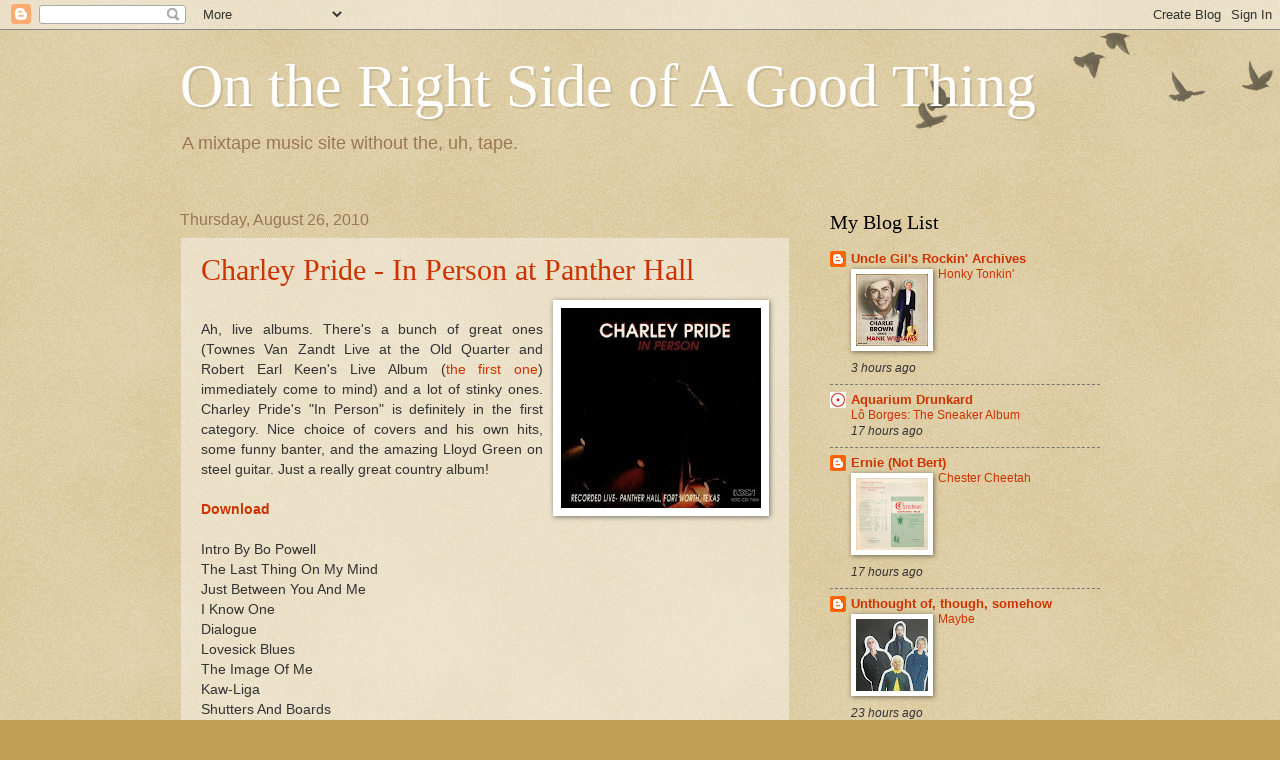

--- FILE ---
content_type: text/html; charset=UTF-8
request_url: https://rightsideofagoodthing.blogspot.com/2010/08/
body_size: 30112
content:
<!DOCTYPE html>
<html class='v2' dir='ltr' lang='en'>
<head>
<link href='https://www.blogger.com/static/v1/widgets/335934321-css_bundle_v2.css' rel='stylesheet' type='text/css'/>
<meta content='width=1100' name='viewport'/>
<meta content='text/html; charset=UTF-8' http-equiv='Content-Type'/>
<meta content='blogger' name='generator'/>
<link href='https://rightsideofagoodthing.blogspot.com/favicon.ico' rel='icon' type='image/x-icon'/>
<link href='http://rightsideofagoodthing.blogspot.com/2010/08/' rel='canonical'/>
<link rel="alternate" type="application/atom+xml" title="On the Right Side of A Good Thing - Atom" href="https://rightsideofagoodthing.blogspot.com/feeds/posts/default" />
<link rel="alternate" type="application/rss+xml" title="On the Right Side of A Good Thing - RSS" href="https://rightsideofagoodthing.blogspot.com/feeds/posts/default?alt=rss" />
<link rel="service.post" type="application/atom+xml" title="On the Right Side of A Good Thing - Atom" href="https://www.blogger.com/feeds/8802697079446818058/posts/default" />
<!--Can't find substitution for tag [blog.ieCssRetrofitLinks]-->
<meta content='A mixtape blog.' name='description'/>
<meta content='http://rightsideofagoodthing.blogspot.com/2010/08/' property='og:url'/>
<meta content='On the Right Side of A Good Thing' property='og:title'/>
<meta content='A mixtape blog.' property='og:description'/>
<title>On the Right Side of A Good Thing: August 2010</title>
<style id='page-skin-1' type='text/css'><!--
/*
-----------------------------------------------
Blogger Template Style
Name:     Watermark
Designer: Blogger
URL:      www.blogger.com
----------------------------------------------- */
/* Use this with templates/1ktemplate-*.html */
/* Content
----------------------------------------------- */
body {
font: normal normal 14px Arial, Tahoma, Helvetica, FreeSans, sans-serif;
color: #333333;
background: #c0a154 url(https://resources.blogblog.com/blogblog/data/1kt/watermark/body_background_birds.png) repeat scroll top left;
}
html body .content-outer {
min-width: 0;
max-width: 100%;
width: 100%;
}
.content-outer {
font-size: 92%;
}
a:link {
text-decoration:none;
color: #cc3300;
}
a:visited {
text-decoration:none;
color: #993322;
}
a:hover {
text-decoration:underline;
color: #ff3300;
}
.body-fauxcolumns .cap-top {
margin-top: 30px;
background: transparent url(https://resources.blogblog.com/blogblog/data/1kt/watermark/body_overlay_birds.png) no-repeat scroll top right;
height: 121px;
}
.content-inner {
padding: 0;
}
/* Header
----------------------------------------------- */
.header-inner .Header .titlewrapper,
.header-inner .Header .descriptionwrapper {
padding-left: 20px;
padding-right: 20px;
}
.Header h1 {
font: normal normal 60px Georgia, Utopia, 'Palatino Linotype', Palatino, serif;
color: #ffffff;
text-shadow: 2px 2px rgba(0, 0, 0, .1);
}
.Header h1 a {
color: #ffffff;
}
.Header .description {
font-size: 140%;
color: #997755;
}
/* Tabs
----------------------------------------------- */
.tabs-inner .section {
margin: 0 20px;
}
.tabs-inner .PageList, .tabs-inner .LinkList, .tabs-inner .Labels {
margin-left: -11px;
margin-right: -11px;
background-color: transparent;
border-top: 0 solid #ffffff;
border-bottom: 0 solid #ffffff;
-moz-box-shadow: 0 0 0 rgba(0, 0, 0, .3);
-webkit-box-shadow: 0 0 0 rgba(0, 0, 0, .3);
-goog-ms-box-shadow: 0 0 0 rgba(0, 0, 0, .3);
box-shadow: 0 0 0 rgba(0, 0, 0, .3);
}
.tabs-inner .PageList .widget-content,
.tabs-inner .LinkList .widget-content,
.tabs-inner .Labels .widget-content {
margin: -3px -11px;
background: transparent none  no-repeat scroll right;
}
.tabs-inner .widget ul {
padding: 2px 25px;
max-height: 34px;
background: transparent none no-repeat scroll left;
}
.tabs-inner .widget li {
border: none;
}
.tabs-inner .widget li a {
display: inline-block;
padding: .25em 1em;
font: normal normal 20px Georgia, Utopia, 'Palatino Linotype', Palatino, serif;
color: #cc3300;
border-right: 1px solid #c0a154;
}
.tabs-inner .widget li:first-child a {
border-left: 1px solid #c0a154;
}
.tabs-inner .widget li.selected a, .tabs-inner .widget li a:hover {
color: #000000;
}
/* Headings
----------------------------------------------- */
h2 {
font: normal normal 20px Georgia, Utopia, 'Palatino Linotype', Palatino, serif;
color: #000000;
margin: 0 0 .5em;
}
h2.date-header {
font: normal normal 16px Arial, Tahoma, Helvetica, FreeSans, sans-serif;
color: #997755;
}
/* Main
----------------------------------------------- */
.main-inner .column-center-inner,
.main-inner .column-left-inner,
.main-inner .column-right-inner {
padding: 0 5px;
}
.main-outer {
margin-top: 0;
background: transparent none no-repeat scroll top left;
}
.main-inner {
padding-top: 30px;
}
.main-cap-top {
position: relative;
}
.main-cap-top .cap-right {
position: absolute;
height: 0;
width: 100%;
bottom: 0;
background: transparent none repeat-x scroll bottom center;
}
.main-cap-top .cap-left {
position: absolute;
height: 245px;
width: 280px;
right: 0;
bottom: 0;
background: transparent none no-repeat scroll bottom left;
}
/* Posts
----------------------------------------------- */
.post-outer {
padding: 15px 20px;
margin: 0 0 25px;
background: transparent url(https://resources.blogblog.com/blogblog/data/1kt/watermark/post_background_birds.png) repeat scroll top left;
_background-image: none;
border: dotted 1px #ccbb99;
-moz-box-shadow: 0 0 0 rgba(0, 0, 0, .1);
-webkit-box-shadow: 0 0 0 rgba(0, 0, 0, .1);
-goog-ms-box-shadow: 0 0 0 rgba(0, 0, 0, .1);
box-shadow: 0 0 0 rgba(0, 0, 0, .1);
}
h3.post-title {
font: normal normal 30px Georgia, Utopia, 'Palatino Linotype', Palatino, serif;
margin: 0;
}
.comments h4 {
font: normal normal 30px Georgia, Utopia, 'Palatino Linotype', Palatino, serif;
margin: 1em 0 0;
}
.post-body {
font-size: 105%;
line-height: 1.5;
position: relative;
}
.post-header {
margin: 0 0 1em;
color: #997755;
}
.post-footer {
margin: 10px 0 0;
padding: 10px 0 0;
color: #997755;
border-top: dashed 1px #777777;
}
#blog-pager {
font-size: 140%
}
#comments .comment-author {
padding-top: 1.5em;
border-top: dashed 1px #777777;
background-position: 0 1.5em;
}
#comments .comment-author:first-child {
padding-top: 0;
border-top: none;
}
.avatar-image-container {
margin: .2em 0 0;
}
/* Comments
----------------------------------------------- */
.comments .comments-content .icon.blog-author {
background-repeat: no-repeat;
background-image: url([data-uri]);
}
.comments .comments-content .loadmore a {
border-top: 1px solid #777777;
border-bottom: 1px solid #777777;
}
.comments .continue {
border-top: 2px solid #777777;
}
/* Widgets
----------------------------------------------- */
.widget ul, .widget #ArchiveList ul.flat {
padding: 0;
list-style: none;
}
.widget ul li, .widget #ArchiveList ul.flat li {
padding: .35em 0;
text-indent: 0;
border-top: dashed 1px #777777;
}
.widget ul li:first-child, .widget #ArchiveList ul.flat li:first-child {
border-top: none;
}
.widget .post-body ul {
list-style: disc;
}
.widget .post-body ul li {
border: none;
}
.widget .zippy {
color: #777777;
}
.post-body img, .post-body .tr-caption-container, .Profile img, .Image img,
.BlogList .item-thumbnail img {
padding: 5px;
background: #fff;
-moz-box-shadow: 1px 1px 5px rgba(0, 0, 0, .5);
-webkit-box-shadow: 1px 1px 5px rgba(0, 0, 0, .5);
-goog-ms-box-shadow: 1px 1px 5px rgba(0, 0, 0, .5);
box-shadow: 1px 1px 5px rgba(0, 0, 0, .5);
}
.post-body img, .post-body .tr-caption-container {
padding: 8px;
}
.post-body .tr-caption-container {
color: #333333;
}
.post-body .tr-caption-container img {
padding: 0;
background: transparent;
border: none;
-moz-box-shadow: 0 0 0 rgba(0, 0, 0, .1);
-webkit-box-shadow: 0 0 0 rgba(0, 0, 0, .1);
-goog-ms-box-shadow: 0 0 0 rgba(0, 0, 0, .1);
box-shadow: 0 0 0 rgba(0, 0, 0, .1);
}
/* Footer
----------------------------------------------- */
.footer-outer {
color:#ccbb99;
background: #330000 url(https://resources.blogblog.com/blogblog/data/1kt/watermark/body_background_navigator.png) repeat scroll top left;
}
.footer-outer a {
color: #ff7755;
}
.footer-outer a:visited {
color: #dd5533;
}
.footer-outer a:hover {
color: #ff9977;
}
.footer-outer .widget h2 {
color: #eeddbb;
}
/* Mobile
----------------------------------------------- */
body.mobile  {
background-size: 100% auto;
}
.mobile .body-fauxcolumn-outer {
background: transparent none repeat scroll top left;
}
html .mobile .mobile-date-outer {
border-bottom: none;
background: transparent url(https://resources.blogblog.com/blogblog/data/1kt/watermark/post_background_birds.png) repeat scroll top left;
_background-image: none;
margin-bottom: 10px;
}
.mobile .main-inner .date-outer {
padding: 0;
}
.mobile .main-inner .date-header {
margin: 10px;
}
.mobile .main-cap-top {
z-index: -1;
}
.mobile .content-outer {
font-size: 100%;
}
.mobile .post-outer {
padding: 10px;
}
.mobile .main-cap-top .cap-left {
background: transparent none no-repeat scroll bottom left;
}
.mobile .body-fauxcolumns .cap-top {
margin: 0;
}
.mobile-link-button {
background: transparent url(https://resources.blogblog.com/blogblog/data/1kt/watermark/post_background_birds.png) repeat scroll top left;
}
.mobile-link-button a:link, .mobile-link-button a:visited {
color: #cc3300;
}
.mobile-index-date .date-header {
color: #997755;
}
.mobile-index-contents {
color: #333333;
}
.mobile .tabs-inner .section {
margin: 0;
}
.mobile .tabs-inner .PageList {
margin-left: 0;
margin-right: 0;
}
.mobile .tabs-inner .PageList .widget-content {
margin: 0;
color: #000000;
background: transparent url(https://resources.blogblog.com/blogblog/data/1kt/watermark/post_background_birds.png) repeat scroll top left;
}
.mobile .tabs-inner .PageList .widget-content .pagelist-arrow {
border-left: 1px solid #c0a154;
}

--></style>
<style id='template-skin-1' type='text/css'><!--
body {
min-width: 960px;
}
.content-outer, .content-fauxcolumn-outer, .region-inner {
min-width: 960px;
max-width: 960px;
_width: 960px;
}
.main-inner .columns {
padding-left: 0;
padding-right: 310px;
}
.main-inner .fauxcolumn-center-outer {
left: 0;
right: 310px;
/* IE6 does not respect left and right together */
_width: expression(this.parentNode.offsetWidth -
parseInt("0") -
parseInt("310px") + 'px');
}
.main-inner .fauxcolumn-left-outer {
width: 0;
}
.main-inner .fauxcolumn-right-outer {
width: 310px;
}
.main-inner .column-left-outer {
width: 0;
right: 100%;
margin-left: -0;
}
.main-inner .column-right-outer {
width: 310px;
margin-right: -310px;
}
#layout {
min-width: 0;
}
#layout .content-outer {
min-width: 0;
width: 800px;
}
#layout .region-inner {
min-width: 0;
width: auto;
}
body#layout div.add_widget {
padding: 8px;
}
body#layout div.add_widget a {
margin-left: 32px;
}
--></style>
<link href='https://www.blogger.com/dyn-css/authorization.css?targetBlogID=8802697079446818058&amp;zx=66e5fef3-9424-4379-bf22-fa1087b6a909' media='none' onload='if(media!=&#39;all&#39;)media=&#39;all&#39;' rel='stylesheet'/><noscript><link href='https://www.blogger.com/dyn-css/authorization.css?targetBlogID=8802697079446818058&amp;zx=66e5fef3-9424-4379-bf22-fa1087b6a909' rel='stylesheet'/></noscript>
<meta name='google-adsense-platform-account' content='ca-host-pub-1556223355139109'/>
<meta name='google-adsense-platform-domain' content='blogspot.com'/>

</head>
<body class='loading variant-birds'>
<div class='navbar section' id='navbar' name='Navbar'><div class='widget Navbar' data-version='1' id='Navbar1'><script type="text/javascript">
    function setAttributeOnload(object, attribute, val) {
      if(window.addEventListener) {
        window.addEventListener('load',
          function(){ object[attribute] = val; }, false);
      } else {
        window.attachEvent('onload', function(){ object[attribute] = val; });
      }
    }
  </script>
<div id="navbar-iframe-container"></div>
<script type="text/javascript" src="https://apis.google.com/js/platform.js"></script>
<script type="text/javascript">
      gapi.load("gapi.iframes:gapi.iframes.style.bubble", function() {
        if (gapi.iframes && gapi.iframes.getContext) {
          gapi.iframes.getContext().openChild({
              url: 'https://www.blogger.com/navbar/8802697079446818058?origin\x3dhttps://rightsideofagoodthing.blogspot.com',
              where: document.getElementById("navbar-iframe-container"),
              id: "navbar-iframe"
          });
        }
      });
    </script><script type="text/javascript">
(function() {
var script = document.createElement('script');
script.type = 'text/javascript';
script.src = '//pagead2.googlesyndication.com/pagead/js/google_top_exp.js';
var head = document.getElementsByTagName('head')[0];
if (head) {
head.appendChild(script);
}})();
</script>
</div></div>
<div class='body-fauxcolumns'>
<div class='fauxcolumn-outer body-fauxcolumn-outer'>
<div class='cap-top'>
<div class='cap-left'></div>
<div class='cap-right'></div>
</div>
<div class='fauxborder-left'>
<div class='fauxborder-right'></div>
<div class='fauxcolumn-inner'>
</div>
</div>
<div class='cap-bottom'>
<div class='cap-left'></div>
<div class='cap-right'></div>
</div>
</div>
</div>
<div class='content'>
<div class='content-fauxcolumns'>
<div class='fauxcolumn-outer content-fauxcolumn-outer'>
<div class='cap-top'>
<div class='cap-left'></div>
<div class='cap-right'></div>
</div>
<div class='fauxborder-left'>
<div class='fauxborder-right'></div>
<div class='fauxcolumn-inner'>
</div>
</div>
<div class='cap-bottom'>
<div class='cap-left'></div>
<div class='cap-right'></div>
</div>
</div>
</div>
<div class='content-outer'>
<div class='content-cap-top cap-top'>
<div class='cap-left'></div>
<div class='cap-right'></div>
</div>
<div class='fauxborder-left content-fauxborder-left'>
<div class='fauxborder-right content-fauxborder-right'></div>
<div class='content-inner'>
<header>
<div class='header-outer'>
<div class='header-cap-top cap-top'>
<div class='cap-left'></div>
<div class='cap-right'></div>
</div>
<div class='fauxborder-left header-fauxborder-left'>
<div class='fauxborder-right header-fauxborder-right'></div>
<div class='region-inner header-inner'>
<div class='header section' id='header' name='Header'><div class='widget Header' data-version='1' id='Header1'>
<div id='header-inner'>
<div class='titlewrapper'>
<h1 class='title'>
<a href='https://rightsideofagoodthing.blogspot.com/'>
On the Right Side of A Good Thing
</a>
</h1>
</div>
<div class='descriptionwrapper'>
<p class='description'><span>A mixtape music site without the, uh, tape.</span></p>
</div>
</div>
</div></div>
</div>
</div>
<div class='header-cap-bottom cap-bottom'>
<div class='cap-left'></div>
<div class='cap-right'></div>
</div>
</div>
</header>
<div class='tabs-outer'>
<div class='tabs-cap-top cap-top'>
<div class='cap-left'></div>
<div class='cap-right'></div>
</div>
<div class='fauxborder-left tabs-fauxborder-left'>
<div class='fauxborder-right tabs-fauxborder-right'></div>
<div class='region-inner tabs-inner'>
<div class='tabs no-items section' id='crosscol' name='Cross-Column'></div>
<div class='tabs no-items section' id='crosscol-overflow' name='Cross-Column 2'></div>
</div>
</div>
<div class='tabs-cap-bottom cap-bottom'>
<div class='cap-left'></div>
<div class='cap-right'></div>
</div>
</div>
<div class='main-outer'>
<div class='main-cap-top cap-top'>
<div class='cap-left'></div>
<div class='cap-right'></div>
</div>
<div class='fauxborder-left main-fauxborder-left'>
<div class='fauxborder-right main-fauxborder-right'></div>
<div class='region-inner main-inner'>
<div class='columns fauxcolumns'>
<div class='fauxcolumn-outer fauxcolumn-center-outer'>
<div class='cap-top'>
<div class='cap-left'></div>
<div class='cap-right'></div>
</div>
<div class='fauxborder-left'>
<div class='fauxborder-right'></div>
<div class='fauxcolumn-inner'>
</div>
</div>
<div class='cap-bottom'>
<div class='cap-left'></div>
<div class='cap-right'></div>
</div>
</div>
<div class='fauxcolumn-outer fauxcolumn-left-outer'>
<div class='cap-top'>
<div class='cap-left'></div>
<div class='cap-right'></div>
</div>
<div class='fauxborder-left'>
<div class='fauxborder-right'></div>
<div class='fauxcolumn-inner'>
</div>
</div>
<div class='cap-bottom'>
<div class='cap-left'></div>
<div class='cap-right'></div>
</div>
</div>
<div class='fauxcolumn-outer fauxcolumn-right-outer'>
<div class='cap-top'>
<div class='cap-left'></div>
<div class='cap-right'></div>
</div>
<div class='fauxborder-left'>
<div class='fauxborder-right'></div>
<div class='fauxcolumn-inner'>
</div>
</div>
<div class='cap-bottom'>
<div class='cap-left'></div>
<div class='cap-right'></div>
</div>
</div>
<!-- corrects IE6 width calculation -->
<div class='columns-inner'>
<div class='column-center-outer'>
<div class='column-center-inner'>
<div class='main section' id='main' name='Main'><div class='widget Blog' data-version='1' id='Blog1'>
<div class='blog-posts hfeed'>

          <div class="date-outer">
        
<h2 class='date-header'><span>Thursday, August 26, 2010</span></h2>

          <div class="date-posts">
        
<div class='post-outer'>
<div class='post hentry uncustomized-post-template' itemprop='blogPost' itemscope='itemscope' itemtype='http://schema.org/BlogPosting'>
<meta content='https://blogger.googleusercontent.com/img/b/R29vZ2xl/AVvXsEht5wwA0xGiDGqAUYk1Kya9fWhBwD-6r3tcWNwDLVamOMfZYv_EackaZma15sKmEH00rb7KhAJQq1b0kN2pA1uMxUxlNFmI9kKzXO9xDdhsgC1OpGhr4BlAZS-IxTgXrJVRChPUCujZbjnm/s200/Charley+Pride+-+In+Person.jpg' itemprop='image_url'/>
<meta content='8802697079446818058' itemprop='blogId'/>
<meta content='4777283256970200777' itemprop='postId'/>
<a name='4777283256970200777'></a>
<h3 class='post-title entry-title' itemprop='name'>
<a href='https://rightsideofagoodthing.blogspot.com/2010/08/charley-pride-in-person-at-panther-hall.html'>Charley Pride - In Person at Panther Hall</a>
</h3>
<div class='post-header'>
<div class='post-header-line-1'></div>
</div>
<div class='post-body entry-content' id='post-body-4777283256970200777' itemprop='articleBody'>
<div dir="ltr" style="text-align: left;" trbidi="on">
<a href="https://blogger.googleusercontent.com/img/b/R29vZ2xl/AVvXsEht5wwA0xGiDGqAUYk1Kya9fWhBwD-6r3tcWNwDLVamOMfZYv_EackaZma15sKmEH00rb7KhAJQq1b0kN2pA1uMxUxlNFmI9kKzXO9xDdhsgC1OpGhr4BlAZS-IxTgXrJVRChPUCujZbjnm/s1600/Charley+Pride+-+In+Person.jpg"><img alt="" border="0" id="BLOGGER_PHOTO_ID_5509912603806232434" src="https://blogger.googleusercontent.com/img/b/R29vZ2xl/AVvXsEht5wwA0xGiDGqAUYk1Kya9fWhBwD-6r3tcWNwDLVamOMfZYv_EackaZma15sKmEH00rb7KhAJQq1b0kN2pA1uMxUxlNFmI9kKzXO9xDdhsgC1OpGhr4BlAZS-IxTgXrJVRChPUCujZbjnm/s200/Charley+Pride+-+In+Person.jpg" style="cursor: pointer; float: right; height: 200px; margin: 0px 0px 10px 10px; width: 200px;" /></a><br />
<div style="text-align: justify;">
Ah, live albums.  There's a bunch of great ones (Townes Van Zandt Live at the Old Quarter and Robert Earl Keen's Live Album (<a href="http://www.amazon.com/Live-Album-Robert-Earl-Keen/dp/B000000EW6/ref=sr_1_22?ie=UTF8&amp;s=music&amp;qid=1282875870&amp;sr=8-22">the first one</a>) immediately come to mind) and a lot of stinky ones.   Charley Pride's "In Person" is definitely in the first category.   Nice choice of covers and his own hits, some funny banter, and the amazing Lloyd Green on steel guitar.  Just a really great country album!</div>
<div>
<br /></div>
<div>
<b><a href="https://www.adrive.com/public/rP99ZH/In%20Person.zip">Download</a></b></div>
<div>
<br /></div>
<div>
Intro By Bo Powell</div>
<div>
The Last Thing On My Mind</div>
<div>
Just Between You And Me</div>
<div>
I Know One</div>
<div>
Dialogue</div>
<div>
Lovesick Blues</div>
<div>
The Image Of Me</div>
<div>
Kaw-Liga</div>
<div>
Shutters And Boards</div>
<div>
Six Days On The Road</div>
<div>
Streets Of Baltimore</div>
<div>
Got Leavin' On Her Mind</div>
<div>
Crystal Chandeliers</div>
<div>
Cotton Fields</div>
</div>
<div style='clear: both;'></div>
</div>
<div class='post-footer'>
<div class='post-footer-line post-footer-line-1'>
<span class='post-author vcard'>
Posted by
<span class='fn' itemprop='author' itemscope='itemscope' itemtype='http://schema.org/Person'>
<meta content='https://www.blogger.com/profile/07499104247558412633' itemprop='url'/>
<a class='g-profile' href='https://www.blogger.com/profile/07499104247558412633' rel='author' title='author profile'>
<span itemprop='name'>Ishkabibliophile</span>
</a>
</span>
</span>
<span class='post-timestamp'>
at
<meta content='http://rightsideofagoodthing.blogspot.com/2010/08/charley-pride-in-person-at-panther-hall.html' itemprop='url'/>
<a class='timestamp-link' href='https://rightsideofagoodthing.blogspot.com/2010/08/charley-pride-in-person-at-panther-hall.html' rel='bookmark' title='permanent link'><abbr class='published' itemprop='datePublished' title='2010-08-26T22:18:00-04:00'>10:18&#8239;PM</abbr></a>
</span>
<span class='post-comment-link'>
<a class='comment-link' href='https://www.blogger.com/comment/fullpage/post/8802697079446818058/4777283256970200777' onclick=''>
4 comments:
  </a>
</span>
<span class='post-icons'>
<span class='item-action'>
<a href='https://www.blogger.com/email-post/8802697079446818058/4777283256970200777' title='Email Post'>
<img alt='' class='icon-action' height='13' src='https://resources.blogblog.com/img/icon18_email.gif' width='18'/>
</a>
</span>
<span class='item-control blog-admin pid-1223529097'>
<a href='https://www.blogger.com/post-edit.g?blogID=8802697079446818058&postID=4777283256970200777&from=pencil' title='Edit Post'>
<img alt='' class='icon-action' height='18' src='https://resources.blogblog.com/img/icon18_edit_allbkg.gif' width='18'/>
</a>
</span>
</span>
<div class='post-share-buttons goog-inline-block'>
<a class='goog-inline-block share-button sb-email' href='https://www.blogger.com/share-post.g?blogID=8802697079446818058&postID=4777283256970200777&target=email' target='_blank' title='Email This'><span class='share-button-link-text'>Email This</span></a><a class='goog-inline-block share-button sb-blog' href='https://www.blogger.com/share-post.g?blogID=8802697079446818058&postID=4777283256970200777&target=blog' onclick='window.open(this.href, "_blank", "height=270,width=475"); return false;' target='_blank' title='BlogThis!'><span class='share-button-link-text'>BlogThis!</span></a><a class='goog-inline-block share-button sb-twitter' href='https://www.blogger.com/share-post.g?blogID=8802697079446818058&postID=4777283256970200777&target=twitter' target='_blank' title='Share to X'><span class='share-button-link-text'>Share to X</span></a><a class='goog-inline-block share-button sb-facebook' href='https://www.blogger.com/share-post.g?blogID=8802697079446818058&postID=4777283256970200777&target=facebook' onclick='window.open(this.href, "_blank", "height=430,width=640"); return false;' target='_blank' title='Share to Facebook'><span class='share-button-link-text'>Share to Facebook</span></a><a class='goog-inline-block share-button sb-pinterest' href='https://www.blogger.com/share-post.g?blogID=8802697079446818058&postID=4777283256970200777&target=pinterest' target='_blank' title='Share to Pinterest'><span class='share-button-link-text'>Share to Pinterest</span></a>
</div>
</div>
<div class='post-footer-line post-footer-line-2'>
<span class='post-labels'>
</span>
</div>
<div class='post-footer-line post-footer-line-3'>
<span class='post-location'>
</span>
</div>
</div>
</div>
</div>

          </div></div>
        

          <div class="date-outer">
        
<h2 class='date-header'><span>Thursday, August 19, 2010</span></h2>

          <div class="date-posts">
        
<div class='post-outer'>
<div class='post hentry uncustomized-post-template' itemprop='blogPost' itemscope='itemscope' itemtype='http://schema.org/BlogPosting'>
<meta content='https://blogger.googleusercontent.com/img/b/R29vZ2xl/AVvXsEjC5Ah5Cuk0YYaYM1v31V_ZzHDrKjwjwPG8pA5Pv-oGcqwuS0bYXrJfpNyNOm1Vcsma5M_FeCIDBba6NvMYmLe_sEHq1D70mHoY_tLE_9nEHCoz2dRpQ4z4uUDDviOGkiqk7C1Zd6ZouMaP/s200/Girls+Talk+2.JPG' itemprop='image_url'/>
<meta content='8802697079446818058' itemprop='blogId'/>
<meta content='2140879942521368987' itemprop='postId'/>
<a name='2140879942521368987'></a>
<h3 class='post-title entry-title' itemprop='name'>
<a href='https://rightsideofagoodthing.blogspot.com/2010/08/more-girl-group-music.html'>More Girl Group Music</a>
</h3>
<div class='post-header'>
<div class='post-header-line-1'></div>
</div>
<div class='post-body entry-content' id='post-body-2140879942521368987' itemprop='articleBody'>
<div dir="ltr" style="text-align: left;" trbidi="on">
<a href="https://blogger.googleusercontent.com/img/b/R29vZ2xl/AVvXsEjC5Ah5Cuk0YYaYM1v31V_ZzHDrKjwjwPG8pA5Pv-oGcqwuS0bYXrJfpNyNOm1Vcsma5M_FeCIDBba6NvMYmLe_sEHq1D70mHoY_tLE_9nEHCoz2dRpQ4z4uUDDviOGkiqk7C1Zd6ZouMaP/s1600/Girls+Talk+2.JPG"><img alt="" border="0" id="BLOGGER_PHOTO_ID_5507295250419714482" src="https://blogger.googleusercontent.com/img/b/R29vZ2xl/AVvXsEjC5Ah5Cuk0YYaYM1v31V_ZzHDrKjwjwPG8pA5Pv-oGcqwuS0bYXrJfpNyNOm1Vcsma5M_FeCIDBba6NvMYmLe_sEHq1D70mHoY_tLE_9nEHCoz2dRpQ4z4uUDDviOGkiqk7C1Zd6ZouMaP/s200/Girls+Talk+2.JPG" style="cursor: hand; cursor: pointer; float: right; height: 200px; margin: 0 0 10px 10px; width: 158px;" /></a><br />
<div style="text-align: justify;">
As promised last week, here's another compilation of girl group music.    Btw, my only rule was that it had to be at least two women singers - after all you can't really have girl's talk without, well....two girls. :)</div>
<div>
<br /></div>
<div>
<b><a href="http://www.filefactory.com/file/48lelkb6b9pv/Variations%20on%20the%20Folkie_%20Bragg%2C%20Prine%2C.zip">Download</a></b></div>
<div>
<br /></div>
<div>
Baby That`s Me   The Cake</div>
<div>
He Did It   The Ronettes</div>
<div>
Girl Of 100 Lists   The Go-Go's</div>
<div>
Stop Pretending   The Pandoras</div>
<div>
My One And Only, Jimmy Boy   The Girlfriends</div>
<div>
Chapel of Love   The Chicks</div>
<div>
Iko Iko   The Dixie Cups</div>
<div>
There's No Right Way to Do Me Wrong   The Miller Sisters</div>
<div>
Growing Upside Down   The Ditty Bops</div>
<div>
I'm Blue   The Ikettes</div>
<div>
Nothing But a Heartache   The Flirtations</div>
<div>
I`ll Keep Holding On   The Marvelettes</div>
<div>
Leave My Kitten Alone   The Detroit Cobras</div>
<div>
High School Yum Yum   The Donnas</div>
<div>
Such A Joke   Vivian Girls</div>
<div>
This is a Foxy World   Tom Tom Club</div>
<div>
Then He Kissed Me   The Crystals</div>
<div>
Whatta Man   Salt-N-Pepa</div>
<div>
The Party   Betty &amp; The Werewolves</div>
<div>
Silent Treatment   The Bangles</div>
<div>
It Happens Every Day   Persianettes </div>
<div>
Since You've Been Gone   The Dreamers</div>
<div>
So Young   The Veronicas</div>
<div>
Da-Di-Da-Da   The Satin Bells</div>
<div>
Maybe   The Three Degrees</div>
<br />
<div>
</div>
</div>
<div style='clear: both;'></div>
</div>
<div class='post-footer'>
<div class='post-footer-line post-footer-line-1'>
<span class='post-author vcard'>
Posted by
<span class='fn' itemprop='author' itemscope='itemscope' itemtype='http://schema.org/Person'>
<meta content='https://www.blogger.com/profile/07499104247558412633' itemprop='url'/>
<a class='g-profile' href='https://www.blogger.com/profile/07499104247558412633' rel='author' title='author profile'>
<span itemprop='name'>Ishkabibliophile</span>
</a>
</span>
</span>
<span class='post-timestamp'>
at
<meta content='http://rightsideofagoodthing.blogspot.com/2010/08/more-girl-group-music.html' itemprop='url'/>
<a class='timestamp-link' href='https://rightsideofagoodthing.blogspot.com/2010/08/more-girl-group-music.html' rel='bookmark' title='permanent link'><abbr class='published' itemprop='datePublished' title='2010-08-19T21:02:00-04:00'>9:02&#8239;PM</abbr></a>
</span>
<span class='post-comment-link'>
<a class='comment-link' href='https://www.blogger.com/comment/fullpage/post/8802697079446818058/2140879942521368987' onclick=''>
No comments:
  </a>
</span>
<span class='post-icons'>
<span class='item-action'>
<a href='https://www.blogger.com/email-post/8802697079446818058/2140879942521368987' title='Email Post'>
<img alt='' class='icon-action' height='13' src='https://resources.blogblog.com/img/icon18_email.gif' width='18'/>
</a>
</span>
<span class='item-control blog-admin pid-1223529097'>
<a href='https://www.blogger.com/post-edit.g?blogID=8802697079446818058&postID=2140879942521368987&from=pencil' title='Edit Post'>
<img alt='' class='icon-action' height='18' src='https://resources.blogblog.com/img/icon18_edit_allbkg.gif' width='18'/>
</a>
</span>
</span>
<div class='post-share-buttons goog-inline-block'>
<a class='goog-inline-block share-button sb-email' href='https://www.blogger.com/share-post.g?blogID=8802697079446818058&postID=2140879942521368987&target=email' target='_blank' title='Email This'><span class='share-button-link-text'>Email This</span></a><a class='goog-inline-block share-button sb-blog' href='https://www.blogger.com/share-post.g?blogID=8802697079446818058&postID=2140879942521368987&target=blog' onclick='window.open(this.href, "_blank", "height=270,width=475"); return false;' target='_blank' title='BlogThis!'><span class='share-button-link-text'>BlogThis!</span></a><a class='goog-inline-block share-button sb-twitter' href='https://www.blogger.com/share-post.g?blogID=8802697079446818058&postID=2140879942521368987&target=twitter' target='_blank' title='Share to X'><span class='share-button-link-text'>Share to X</span></a><a class='goog-inline-block share-button sb-facebook' href='https://www.blogger.com/share-post.g?blogID=8802697079446818058&postID=2140879942521368987&target=facebook' onclick='window.open(this.href, "_blank", "height=430,width=640"); return false;' target='_blank' title='Share to Facebook'><span class='share-button-link-text'>Share to Facebook</span></a><a class='goog-inline-block share-button sb-pinterest' href='https://www.blogger.com/share-post.g?blogID=8802697079446818058&postID=2140879942521368987&target=pinterest' target='_blank' title='Share to Pinterest'><span class='share-button-link-text'>Share to Pinterest</span></a>
</div>
</div>
<div class='post-footer-line post-footer-line-2'>
<span class='post-labels'>
</span>
</div>
<div class='post-footer-line post-footer-line-3'>
<span class='post-location'>
</span>
</div>
</div>
</div>
</div>

          </div></div>
        

          <div class="date-outer">
        
<h2 class='date-header'><span>Thursday, August 12, 2010</span></h2>

          <div class="date-posts">
        
<div class='post-outer'>
<div class='post hentry uncustomized-post-template' itemprop='blogPost' itemscope='itemscope' itemtype='http://schema.org/BlogPosting'>
<meta content='https://blogger.googleusercontent.com/img/b/R29vZ2xl/AVvXsEjSQwIvKPQdT1A8yAeWacRq3gCHM66R55dl89Bu5q3zp2rDASPgaHEwVciUw0ikHu_EPD7708Jda0HHO0J-mXbM8JGG_gppxlecpWIBdSpoxHQ99IS2zUZh-Fu1xLCLDBL0JDs32uAhAOVZ/s200/Girls+talk+1.JPG' itemprop='image_url'/>
<meta content='8802697079446818058' itemprop='blogId'/>
<meta content='5947146165029840350' itemprop='postId'/>
<a name='5947146165029840350'></a>
<h3 class='post-title entry-title' itemprop='name'>
<a href='https://rightsideofagoodthing.blogspot.com/2010/08/i-just-want-to-hear-girls-talk.html'>I Just Want to Hear Girl's Talk - Volume 1</a>
</h3>
<div class='post-header'>
<div class='post-header-line-1'></div>
</div>
<div class='post-body entry-content' id='post-body-5947146165029840350' itemprop='articleBody'>
<div dir="ltr" style="text-align: left;" trbidi="on">
<a href="https://blogger.googleusercontent.com/img/b/R29vZ2xl/AVvXsEjSQwIvKPQdT1A8yAeWacRq3gCHM66R55dl89Bu5q3zp2rDASPgaHEwVciUw0ikHu_EPD7708Jda0HHO0J-mXbM8JGG_gppxlecpWIBdSpoxHQ99IS2zUZh-Fu1xLCLDBL0JDs32uAhAOVZ/s1600/Girls+talk+1.JPG"><img alt="" border="0" id="BLOGGER_PHOTO_ID_5504722181542511330" src="https://blogger.googleusercontent.com/img/b/R29vZ2xl/AVvXsEjSQwIvKPQdT1A8yAeWacRq3gCHM66R55dl89Bu5q3zp2rDASPgaHEwVciUw0ikHu_EPD7708Jda0HHO0J-mXbM8JGG_gppxlecpWIBdSpoxHQ99IS2zUZh-Fu1xLCLDBL0JDs32uAhAOVZ/s200/Girls+talk+1.JPG" style="cursor: hand; cursor: pointer; float: right; height: 200px; margin: 0 0 10px 10px; width: 158px;" /></a><br />
<div style="text-align: justify;">
I can't claim that I've got anything particularly interesting or insightful to say about girl groups. Therefore, I'll just let the music speak for itself.  I will, however, say that several of the tracks come from Rhino's (fill in superlative) 60s girl group box set, <a href="http://www.amazon.com/Girl-Group-Sounds-Kiss-Lead/dp/B000B5KRV6/ref=sr_1_1?ie=UTF8&amp;s=music&amp;qid=1281667723&amp;sr=8-1">One Kiss Can Lead to Another</a>. (The sampler on <a href="http://www.emusic.com/album/Girl-Group-One-Kiss-Can-Lead-To-Another-Girl-Group-Sounds-L-MP3-Download/11760878.html">emusic</a> is also pretty dandy.)  I'll post Volume 2 next week.</div>
<div>
<br /></div>
<div>
<b><a href="http://www.filefactory.com/file/48lelkb6b9pv/Variations%20on%20the%20Folkie_%20Bragg%2C%20Prine%2C.zip">Download</a></b></div>
<div>
<br /></div>
<div>
He Was Really   Sayin' Somethin'   Bananarama</div>
<div>
Chains   The Cookies</div>
<div>
Needle In A Haystack   The Velvelettes</div>
<div>
Bhang, Bhang, I'm a Burnout   Dum Dum Girls</div>
<div>
You're No Rock N' Roll Fun   Sleater-Kinney</div>
<div>
Nobody Knows What's Goin' On (In My Mind   But Me)   The Chiffons</div>
<div>
You Won't Forget Me   Jean &amp; the Statesides</div>
<div>
Crying In The Rain   The Sweet Inspirations</div>
<div>
Teardrop Sea   Tonettes       [1-2-3-4-5-6-7]</div>
<div>
Count The Days   Patti Labelle and The Bluebelles</div>
<div>
Satellite   Luscious Jackson</div>
<div>
Your Time Is My Time   Tralala</div>
<div>
He Doesn't Love Me   The Breakways</div>
<div>
Tell Me What You Want   The Pipettes</div>
<div>
He's Not That Kind Of Guy   The Tangeers</div>
<div>
Cherry Bomb   The Runaways</div>
<div>
Swallow My Pride   Thee Headcoatees</div>
<div>
Those Memories of You   Dolly Parton/Emmylou Harris/Linda Ronstadt</div>
<div>
Double Knots   The Living Sisters</div>
<div>
Sweet Sweet Love   Durettes</div>
<div>
Come See About Me   The Supremes</div>
<div>
And My Heart Sang Tra La La   Brenda &amp; The Tabulations</div>
<div>
Perhaps, Perhaps, Perhaps (Bouzoukee   Version)   Petty Booka</div>
<div>
All Grown Up   Gore Gore Girls</div>
<div>
The Train From Kansas City   The Shangri-Las</div>
</div>
<div style='clear: both;'></div>
</div>
<div class='post-footer'>
<div class='post-footer-line post-footer-line-1'>
<span class='post-author vcard'>
Posted by
<span class='fn' itemprop='author' itemscope='itemscope' itemtype='http://schema.org/Person'>
<meta content='https://www.blogger.com/profile/07499104247558412633' itemprop='url'/>
<a class='g-profile' href='https://www.blogger.com/profile/07499104247558412633' rel='author' title='author profile'>
<span itemprop='name'>Ishkabibliophile</span>
</a>
</span>
</span>
<span class='post-timestamp'>
at
<meta content='http://rightsideofagoodthing.blogspot.com/2010/08/i-just-want-to-hear-girls-talk.html' itemprop='url'/>
<a class='timestamp-link' href='https://rightsideofagoodthing.blogspot.com/2010/08/i-just-want-to-hear-girls-talk.html' rel='bookmark' title='permanent link'><abbr class='published' itemprop='datePublished' title='2010-08-12T22:46:00-04:00'>10:46&#8239;PM</abbr></a>
</span>
<span class='post-comment-link'>
<a class='comment-link' href='https://www.blogger.com/comment/fullpage/post/8802697079446818058/5947146165029840350' onclick=''>
6 comments:
  </a>
</span>
<span class='post-icons'>
<span class='item-action'>
<a href='https://www.blogger.com/email-post/8802697079446818058/5947146165029840350' title='Email Post'>
<img alt='' class='icon-action' height='13' src='https://resources.blogblog.com/img/icon18_email.gif' width='18'/>
</a>
</span>
<span class='item-control blog-admin pid-1223529097'>
<a href='https://www.blogger.com/post-edit.g?blogID=8802697079446818058&postID=5947146165029840350&from=pencil' title='Edit Post'>
<img alt='' class='icon-action' height='18' src='https://resources.blogblog.com/img/icon18_edit_allbkg.gif' width='18'/>
</a>
</span>
</span>
<div class='post-share-buttons goog-inline-block'>
<a class='goog-inline-block share-button sb-email' href='https://www.blogger.com/share-post.g?blogID=8802697079446818058&postID=5947146165029840350&target=email' target='_blank' title='Email This'><span class='share-button-link-text'>Email This</span></a><a class='goog-inline-block share-button sb-blog' href='https://www.blogger.com/share-post.g?blogID=8802697079446818058&postID=5947146165029840350&target=blog' onclick='window.open(this.href, "_blank", "height=270,width=475"); return false;' target='_blank' title='BlogThis!'><span class='share-button-link-text'>BlogThis!</span></a><a class='goog-inline-block share-button sb-twitter' href='https://www.blogger.com/share-post.g?blogID=8802697079446818058&postID=5947146165029840350&target=twitter' target='_blank' title='Share to X'><span class='share-button-link-text'>Share to X</span></a><a class='goog-inline-block share-button sb-facebook' href='https://www.blogger.com/share-post.g?blogID=8802697079446818058&postID=5947146165029840350&target=facebook' onclick='window.open(this.href, "_blank", "height=430,width=640"); return false;' target='_blank' title='Share to Facebook'><span class='share-button-link-text'>Share to Facebook</span></a><a class='goog-inline-block share-button sb-pinterest' href='https://www.blogger.com/share-post.g?blogID=8802697079446818058&postID=5947146165029840350&target=pinterest' target='_blank' title='Share to Pinterest'><span class='share-button-link-text'>Share to Pinterest</span></a>
</div>
</div>
<div class='post-footer-line post-footer-line-2'>
<span class='post-labels'>
</span>
</div>
<div class='post-footer-line post-footer-line-3'>
<span class='post-location'>
</span>
</div>
</div>
</div>
</div>

          </div></div>
        

          <div class="date-outer">
        
<h2 class='date-header'><span>Thursday, August 5, 2010</span></h2>

          <div class="date-posts">
        
<div class='post-outer'>
<div class='post hentry uncustomized-post-template' itemprop='blogPost' itemscope='itemscope' itemtype='http://schema.org/BlogPosting'>
<meta content='https://blogger.googleusercontent.com/img/b/R29vZ2xl/AVvXsEjgs2jjU_8sKrIBucvmowYDV_dlG_qd7CwU3oMTNZSfyiOUOb3EUHLHOkVhf1x-cCdi3KhcVkf7CYl4DN9JkYFtGB61fJ2iL0ofi3a6lcZJfzFhg5QJuDK_LffoF5-XVsBy-OD-aaKznwGr/s200/BUCKNER+AND+ELLIOTT+1.JPG' itemprop='image_url'/>
<meta content='8802697079446818058' itemprop='blogId'/>
<meta content='7799918171906595342' itemprop='postId'/>
<a name='7799918171906595342'></a>
<h3 class='post-title entry-title' itemprop='name'>
<a href='https://rightsideofagoodthing.blogspot.com/2010/08/richard-buckner-and-elliott-smith-bards.html'>Richard Buckner and Elliott Smith - The Bards of Gen X</a>
</h3>
<div class='post-header'>
<div class='post-header-line-1'></div>
</div>
<div class='post-body entry-content' id='post-body-7799918171906595342' itemprop='articleBody'>
<div dir="ltr" style="text-align: left;" trbidi="on">
<a href="https://blogger.googleusercontent.com/img/b/R29vZ2xl/AVvXsEjgs2jjU_8sKrIBucvmowYDV_dlG_qd7CwU3oMTNZSfyiOUOb3EUHLHOkVhf1x-cCdi3KhcVkf7CYl4DN9JkYFtGB61fJ2iL0ofi3a6lcZJfzFhg5QJuDK_LffoF5-XVsBy-OD-aaKznwGr/s1600/BUCKNER+AND+ELLIOTT+1.JPG"><img alt="" border="0" id="BLOGGER_PHOTO_ID_5502134426489689122" src="https://blogger.googleusercontent.com/img/b/R29vZ2xl/AVvXsEjgs2jjU_8sKrIBucvmowYDV_dlG_qd7CwU3oMTNZSfyiOUOb3EUHLHOkVhf1x-cCdi3KhcVkf7CYl4DN9JkYFtGB61fJ2iL0ofi3a6lcZJfzFhg5QJuDK_LffoF5-XVsBy-OD-aaKznwGr/s200/BUCKNER+AND+ELLIOTT+1.JPG" style="cursor: hand; cursor: pointer; float: right; height: 200px; margin: 0 0 10px 10px; width: 149px;" /></a><br />
<div style="text-align: justify;">
For reasons I won't go into here, I've always been suspicious of the term "voice of a generation". On the other hand, I've always kind of thought of Richard Buckner and Elliott Smith as well, ..... the voice of Gen X - or better yet, the voice of a small, but not insignificant subset of Gen X. (The social scientist in me always comes out.)  Whatever you want to call them, they are two of my favorite artists and I think their stuff still holds up remarkably well.   So here's two mixtapes (combined into one download) featuring album cuts, obscurities, live tracks, etc.</div>
<div style="text-align: justify;">
<br /></div>
<div>
<b><a href="http://www.filefactory.com/file/7281gby0np6n/Richard%20Buckner%20and%20Elliott%20Smith_%20The%20B.zip">Download Both Discs</a></b></div>
<div>
<b><br />
</b></div>
<div>
<b><span class="Apple-style-span" style="font-weight: normal;"><u>Disc One</u></span><br />
</b><br />
<div>
<br /></div>
<div>
Pull   Richard Buckner</div>
<div>
Tomorrow Tomorrow   Elliott Smith</div>
<div>
Pretty (Ugly Before)   Elliott Smith</div>
<div>
Lucky Buzz   Richard Buckner</div>
<div>
Angel In The Snow   Elliott Smith</div>
<div>
Sister   Richard Buckner</div>
<div>
When Love Is Gone   Richard Buckner</div>
<div>
kiwi maddog 20/20   Elliott Smith</div>
<div>
Her   Richard Buckner</div>
<div>
Stickman   Elliott Smith</div>
<div>
Place Pigalle   Elliott Smith</div>
<div>
Hard Ground   Richard Buckner</div>
<div>
Wouldn't Mama Be Proud? Elliott Smith<br />
<br />
<u>Disc Two</u></div>
<div>
<br />
Because   Elliott Smith</div>
<div>
Gauzy Dress in the Sun Richard Buckner</div>
<div>
Oscar Hummel   Richard Buckner</div>
<div>
Needle In The Hay   Elliott Smith</div>
<div>
Do You Want To Go Somewhere?   Richard Buckner</div>
<div>
New Disaster   Elliott Smith</div>
<div>
Rose Parade   Elliott Smith</div>
<div>
Dusty from the Talk,   Richard Buckner</div>
<div>
A Living Will   Elliott Smith</div>
<div>
Mile   Richard Buckner</div>
<div>
Poor Old Tom   Richard Buckner</div>
<div>
A Passing Feeling   Elliott Smith</div>
<div>
Boys, The Night Will Bury You   Richard Buckner</div>
</div>
</div>
<div style='clear: both;'></div>
</div>
<div class='post-footer'>
<div class='post-footer-line post-footer-line-1'>
<span class='post-author vcard'>
Posted by
<span class='fn' itemprop='author' itemscope='itemscope' itemtype='http://schema.org/Person'>
<meta content='https://www.blogger.com/profile/07499104247558412633' itemprop='url'/>
<a class='g-profile' href='https://www.blogger.com/profile/07499104247558412633' rel='author' title='author profile'>
<span itemprop='name'>Ishkabibliophile</span>
</a>
</span>
</span>
<span class='post-timestamp'>
at
<meta content='http://rightsideofagoodthing.blogspot.com/2010/08/richard-buckner-and-elliott-smith-bards.html' itemprop='url'/>
<a class='timestamp-link' href='https://rightsideofagoodthing.blogspot.com/2010/08/richard-buckner-and-elliott-smith-bards.html' rel='bookmark' title='permanent link'><abbr class='published' itemprop='datePublished' title='2010-08-05T23:04:00-04:00'>11:04&#8239;PM</abbr></a>
</span>
<span class='post-comment-link'>
<a class='comment-link' href='https://www.blogger.com/comment/fullpage/post/8802697079446818058/7799918171906595342' onclick=''>
5 comments:
  </a>
</span>
<span class='post-icons'>
<span class='item-action'>
<a href='https://www.blogger.com/email-post/8802697079446818058/7799918171906595342' title='Email Post'>
<img alt='' class='icon-action' height='13' src='https://resources.blogblog.com/img/icon18_email.gif' width='18'/>
</a>
</span>
<span class='item-control blog-admin pid-1223529097'>
<a href='https://www.blogger.com/post-edit.g?blogID=8802697079446818058&postID=7799918171906595342&from=pencil' title='Edit Post'>
<img alt='' class='icon-action' height='18' src='https://resources.blogblog.com/img/icon18_edit_allbkg.gif' width='18'/>
</a>
</span>
</span>
<div class='post-share-buttons goog-inline-block'>
<a class='goog-inline-block share-button sb-email' href='https://www.blogger.com/share-post.g?blogID=8802697079446818058&postID=7799918171906595342&target=email' target='_blank' title='Email This'><span class='share-button-link-text'>Email This</span></a><a class='goog-inline-block share-button sb-blog' href='https://www.blogger.com/share-post.g?blogID=8802697079446818058&postID=7799918171906595342&target=blog' onclick='window.open(this.href, "_blank", "height=270,width=475"); return false;' target='_blank' title='BlogThis!'><span class='share-button-link-text'>BlogThis!</span></a><a class='goog-inline-block share-button sb-twitter' href='https://www.blogger.com/share-post.g?blogID=8802697079446818058&postID=7799918171906595342&target=twitter' target='_blank' title='Share to X'><span class='share-button-link-text'>Share to X</span></a><a class='goog-inline-block share-button sb-facebook' href='https://www.blogger.com/share-post.g?blogID=8802697079446818058&postID=7799918171906595342&target=facebook' onclick='window.open(this.href, "_blank", "height=430,width=640"); return false;' target='_blank' title='Share to Facebook'><span class='share-button-link-text'>Share to Facebook</span></a><a class='goog-inline-block share-button sb-pinterest' href='https://www.blogger.com/share-post.g?blogID=8802697079446818058&postID=7799918171906595342&target=pinterest' target='_blank' title='Share to Pinterest'><span class='share-button-link-text'>Share to Pinterest</span></a>
</div>
</div>
<div class='post-footer-line post-footer-line-2'>
<span class='post-labels'>
</span>
</div>
<div class='post-footer-line post-footer-line-3'>
<span class='post-location'>
</span>
</div>
</div>
</div>
</div>

        </div></div>
      
</div>
<div class='blog-pager' id='blog-pager'>
<span id='blog-pager-newer-link'>
<a class='blog-pager-newer-link' href='https://rightsideofagoodthing.blogspot.com/search?updated-max=2011-04-21T23:22:00-04:00&amp;max-results=30&amp;reverse-paginate=true' id='Blog1_blog-pager-newer-link' title='Newer Posts'>Newer Posts</a>
</span>
<span id='blog-pager-older-link'>
<a class='blog-pager-older-link' href='https://rightsideofagoodthing.blogspot.com/search?updated-max=2010-08-05T23:04:00-04:00&amp;max-results=30' id='Blog1_blog-pager-older-link' title='Older Posts'>Older Posts</a>
</span>
<a class='home-link' href='https://rightsideofagoodthing.blogspot.com/'>Home</a>
</div>
<div class='clear'></div>
<div class='blog-feeds'>
<div class='feed-links'>
Subscribe to:
<a class='feed-link' href='https://rightsideofagoodthing.blogspot.com/feeds/posts/default' target='_blank' type='application/atom+xml'>Comments (Atom)</a>
</div>
</div>
</div></div>
</div>
</div>
<div class='column-left-outer'>
<div class='column-left-inner'>
<aside>
</aside>
</div>
</div>
<div class='column-right-outer'>
<div class='column-right-inner'>
<aside>
<div class='sidebar section' id='sidebar-right-1'><div class='widget BlogList' data-version='1' id='BlogList1'>
<h2 class='title'>My Blog List</h2>
<div class='widget-content'>
<div class='blog-list-container' id='BlogList1_container'>
<ul id='BlogList1_blogs'>
<li style='display: block;'>
<div class='blog-icon'>
<img data-lateloadsrc='https://lh3.googleusercontent.com/blogger_img_proxy/AEn0k_t5DvwnweTzzPVQnP4m3wlZAOpKAetC0ds7fRuOLghFzlV_Ulsh-UPCQ3k1OiF3odd2KoqygUaNW2-RjCXb33GIbW9nJiPOk5lIwNk=s16-w16-h16' height='16' width='16'/>
</div>
<div class='blog-content'>
<div class='blog-title'>
<a href='https://unclegil.blogspot.com/' target='_blank'>
Uncle Gil's Rockin' Archives</a>
</div>
<div class='item-content'>
<div class='item-thumbnail'>
<a href='https://unclegil.blogspot.com/' target='_blank'>
<img alt='' border='0' height='72' src='https://blogger.googleusercontent.com/img/b/R29vZ2xl/AVvXsEjdSmCwMW6AlwveHxjewUXl4FofEdY_xrO1uuTBgZ34yCNTUAereo0myMvNRpUxzR0af_r21rzn1OoovGUtR6ESyjN-DWDowvdDn8p8U98CVpLaw6bJsS4DWgDizX9KKgIl3Z6V5PNK4pU/s72-c/Charlie+Brown+Sings+Hank+Williams+-+Front+%2528Copier%2529.jpg' width='72'/>
</a>
</div>
<span class='item-title'>
<a href='https://unclegil.blogspot.com/2019/04/honky-tonkin.html' target='_blank'>
Honky Tonkin'
</a>
</span>
<div class='item-time'>
3 hours ago
</div>
</div>
</div>
<div style='clear: both;'></div>
</li>
<li style='display: block;'>
<div class='blog-icon'>
<img data-lateloadsrc='https://lh3.googleusercontent.com/blogger_img_proxy/AEn0k_tm-aVuSi5TR682q0rs9tMWI9K42OiAhCGd_ZMX7O0eLZcTkbr31FxQayYZrIBFYJSOBfj8Wyunvrchf_atQZv4Y7sevJW6furbIw=s16-w16-h16' height='16' width='16'/>
</div>
<div class='blog-content'>
<div class='blog-title'>
<a href='https://aquariumdrunkard.com' target='_blank'>
Aquarium Drunkard</a>
</div>
<div class='item-content'>
<span class='item-title'>
<a href='https://aquariumdrunkard.com/2026/01/14/lo-borges-the-sneaker-album/' target='_blank'>
Lô Borges: The Sneaker Album
</a>
</span>
<div class='item-time'>
17 hours ago
</div>
</div>
</div>
<div style='clear: both;'></div>
</li>
<li style='display: block;'>
<div class='blog-icon'>
<img data-lateloadsrc='https://lh3.googleusercontent.com/blogger_img_proxy/AEn0k_u4JuPhULRbjIcfD8N4OCguAVfu-fvf0JjogANEbJqBJsfzscnS0HAlh8kT_EQHd6Y5vMnI23tgLyauLRx3416O7Tpi9W3iltI0pw4e13OG=s16-w16-h16' height='16' width='16'/>
</div>
<div class='blog-content'>
<div class='blog-title'>
<a href='http://ernienotbert.blogspot.com/' target='_blank'>
Ernie (Not Bert)</a>
</div>
<div class='item-content'>
<div class='item-thumbnail'>
<a href='http://ernienotbert.blogspot.com/' target='_blank'>
<img alt='' border='0' height='72' src='https://blogger.googleusercontent.com/img/b/R29vZ2xl/AVvXsEiuu-SEYl9snh58kVuG0lytQbosnunJsB55DFk8ypK6gUYk00g27ThG-pTRmTF1MMx8SVa-xYLyvOVyD_PHpC9ALfmuxlbq9Nyyx7017CaidMLqvXLKQlpjvVhl2nbGxXTjvl5PRfc3uiSLfsLtUNi6BSWznnUzdRoDG1ug1UzN8oOCqXiiaQ5V/s72-w395-h400-c/West%20Chester%20State%20College%20Sinfonietta-Christmas%20Orchestra%20Folio-Smaller.jpg' width='72'/>
</a>
</div>
<span class='item-title'>
<a href='http://ernienotbert.blogspot.com/2026/01/chester-cheetah.html' target='_blank'>
Chester Cheetah
</a>
</span>
<div class='item-time'>
17 hours ago
</div>
</div>
</div>
<div style='clear: both;'></div>
</li>
<li style='display: block;'>
<div class='blog-icon'>
<img data-lateloadsrc='https://lh3.googleusercontent.com/blogger_img_proxy/AEn0k_uz1Ob_NunqF1mpv9CYEIp14xU643ymS2ZsWisyoLgFtkSA4gfgc1RJbygB4AYUYnKcQ2QXyxKuGdplKuFr1Q8D0_yQpn8USdgoDwxD5FZl7hrJr6lu9ZYROpY5=s16-w16-h16' height='16' width='16'/>
</div>
<div class='blog-content'>
<div class='blog-title'>
<a href='http://unthoughtofthoughsomehow.blogspot.com/' target='_blank'>
Unthought of, though, somehow</a>
</div>
<div class='item-content'>
<div class='item-thumbnail'>
<a href='http://unthoughtofthoughsomehow.blogspot.com/' target='_blank'>
<img alt='' border='0' height='72' src='https://blogger.googleusercontent.com/img/b/R29vZ2xl/AVvXsEiCSJW-Yz2Nnjqe3-18nZMgv27g3OXAGW2DYiHzRi8WwIggg_gbC7Otyvgj09rj0C5lA0xXbr2OiCQ3e03q7OVQo3KDibGFXEC2wkHhJ1-nfeaICvr_LjlWF-ISYymIrpMrEwtnnnpjs_sFOb8398Ds_wrSavz0TEAnpdhPDiDgIMtQnN7do2WMKcCp/s72-w400-h254-c/finding%20ways.jpg' width='72'/>
</a>
</div>
<span class='item-title'>
<a href='http://unthoughtofthoughsomehow.blogspot.com/2026/01/maybe.html' target='_blank'>
Maybe
</a>
</span>
<div class='item-time'>
23 hours ago
</div>
</div>
</div>
<div style='clear: both;'></div>
</li>
<li style='display: block;'>
<div class='blog-icon'>
<img data-lateloadsrc='https://lh3.googleusercontent.com/blogger_img_proxy/AEn0k_tfKE5y2iZ6_C9sSTjzavRtn2zH_k7Ujhljbn7LOO9tBLY8qxjo9tBxp6CLJA98GxtgOYOGZyBro3eL5vh33jTZTeQ=s16-w16-h16' height='16' width='16'/>
</div>
<div class='blog-content'>
<div class='blog-title'>
<a href='https://disquiet.com' target='_blank'>
Disquiet</a>
</div>
<div class='item-content'>
<span class='item-title'>
<a href='https://disquiet.com/2026/01/13/looks-legit/' target='_blank'>
Looks Legit
</a>
</span>
<div class='item-time'>
1 day ago
</div>
</div>
</div>
<div style='clear: both;'></div>
</li>
<li style='display: none;'>
<div class='blog-icon'>
<img data-lateloadsrc='https://lh3.googleusercontent.com/blogger_img_proxy/AEn0k_ufz5vDxf-WJoOY-G1xv1uP1HFABYu4QVhSlIJA7QNVNqI1JrCJqc6d6h1isqv2cP_Iq7opcSFnBPpVWyuRFEn0GZFklsK5dfUY9DI=s16-w16-h16' height='16' width='16'/>
</div>
<div class='blog-content'>
<div class='blog-title'>
<a href='http://opiumhum.blogspot.com/' target='_blank'>
_ O _ P _ I _ U _ M __ H _ U _ M _</a>
</div>
<div class='item-content'>
<div class='item-thumbnail'>
<a href='http://opiumhum.blogspot.com/' target='_blank'>
<img alt='' border='0' height='72' src='https://blogger.googleusercontent.com/img/b/R29vZ2xl/AVvXsEjtixoPxJKf8YniJVAxN9QhNrqvYwfuTDpA7C1mvfmjaHL_uUYwMiAjcEyg2HRJiG6dEdtQzpylgMZ80yStpF8AxnHnWPw0UzHu0t6ms-ZtbiemBtThfO58YE0yHedyANUw1vUbH_dUmaW4kvwKzwBNT6PJ8j6ytY9v_u9VqdipzFcpMmkZGmadr83bM1FU/s72-c/Oak%20cover.jpg' width='72'/>
</a>
</div>
<span class='item-title'>
<a href='http://opiumhum.blogspot.com/2026/01/oak-oak-2009.html' target='_blank'>
Oak - Oak (2009)
</a>
</span>
<div class='item-time'>
1 day ago
</div>
</div>
</div>
<div style='clear: both;'></div>
</li>
<li style='display: none;'>
<div class='blog-icon'>
<img data-lateloadsrc='https://lh3.googleusercontent.com/blogger_img_proxy/AEn0k_tqD_14l2O8niIjRXGkO2QSugVVZYJznQlSd9_Cy7XRqfguKTepATBuhV3iBfAugdPkV9xajBV-BUnflsaGFtj71dV04Yoi=s16-w16-h16' height='16' width='16'/>
</div>
<div class='blog-content'>
<div class='blog-title'>
<a href='https://popthruster.com' target='_blank'>
Pop Thruster</a>
</div>
<div class='item-content'>
<span class='item-title'>
<a href='https://popthruster.com/2026/01/12/five-wildly-underrated-tv-shows-from-the-2020s/' target='_blank'>
Five wildly underrated TV shows from the 2020s
</a>
</span>
<div class='item-time'>
2 days ago
</div>
</div>
</div>
<div style='clear: both;'></div>
</li>
<li style='display: none;'>
<div class='blog-icon'>
<img data-lateloadsrc='https://lh3.googleusercontent.com/blogger_img_proxy/AEn0k_unE3zfnbQKaMLRll9G4yelh8A1-EfXQqzxYPG0Juv4zgEoM5YNBg2jUuuZAOB9qNmQvxvHwpxUsJHp_bVhH2SkwWnvMh8IZDFHo4zgi_pr8Ej_=s16-w16-h16' height='16' width='16'/>
</div>
<div class='blog-content'>
<div class='blog-title'>
<a href='http://wilfullyobscure.blogspot.com/' target='_blank'>
Wilfully Obscure</a>
</div>
<div class='item-content'>
<div class='item-thumbnail'>
<a href='http://wilfullyobscure.blogspot.com/' target='_blank'>
<img alt='' border='0' height='72' src='https://blogger.googleusercontent.com/img/b/R29vZ2xl/AVvXsEizkZTrRTuvDu7OVzhJHZtRSRCRVEiU3oJls5Zda3X_lw9hPqtfynNkfqt1BgcgV7GUzFjX6Yw4uhGoA0-EcNoZb-3EYfiMx-rFrZVFjjYvB0Q1edSzwAEZb1Wxpy7d522TSLrKLQftoSuaN-UcASP3zRFBwKYrQTDtCRIRWpdAa4OZFxtUZDvgvczU5mSa/s72-w199-h200-c/front.jpg' width='72'/>
</a>
</div>
<span class='item-title'>
<a href='http://wilfullyobscure.blogspot.com/2026/01/city-lights-blackout-ep-1980-city-lights.html' target='_blank'>
City Lights - Blackout ep (1980, City Lights)
</a>
</span>
<div class='item-time'>
2 days ago
</div>
</div>
</div>
<div style='clear: both;'></div>
</li>
<li style='display: none;'>
<div class='blog-icon'>
<img data-lateloadsrc='https://lh3.googleusercontent.com/blogger_img_proxy/AEn0k_v4P2RttTCsMP5niWTMrWhiBRJln-01NzFGDg48IPIWeDqTcL1FpU2l4TO1gyU43aqBfnr8h03oNYzG0bVrrk2aXu72WROpEZIhlvBoy1kB=s16-w16-h16' height='16' width='16'/>
</div>
<div class='blog-content'>
<div class='blog-title'>
<a href='http://musiconvinyl.blogspot.com/' target='_blank'>
Music on vinyl</a>
</div>
<div class='item-content'>
<div class='item-thumbnail'>
<a href='http://musiconvinyl.blogspot.com/' target='_blank'>
<img alt='' border='0' height='72' src='https://blogger.googleusercontent.com/img/b/R29vZ2xl/AVvXsEhxvvnzQ5s8J90xOvXDlek9DnjRTzlZ9xeuqr_lOOOFzKQp7C3UIAGRjTT-6cjxS3YPHu4GTAe06xVUgpj80Vcr2VRyXNvpxqUY86JEY99ubmxuqrAjp9HhFdCFHujdJVkbteJ5NNnYw_Lfq3FjGkIrOOOAVDdNZ8W6eHmYk8UD3VMOQgh1xhRSMr51wk_i/s72-c/divinecomedy14.jpg' width='72'/>
</a>
</div>
<span class='item-title'>
<a href='http://musiconvinyl.blogspot.com/2026/01/radioactivity-divine-comedy.html' target='_blank'>
Radioactivity - The Divine Comedy
</a>
</span>
<div class='item-time'>
5 days ago
</div>
</div>
</div>
<div style='clear: both;'></div>
</li>
<li style='display: none;'>
<div class='blog-icon'>
<img data-lateloadsrc='https://lh3.googleusercontent.com/blogger_img_proxy/AEn0k_tTrmzOWLuRD2UANV2r8uBVNsNlKvuaS6VHc1K7vnQHLXVsoZb9F36Jux0txEOquC_E1rEJGk4JyE7S2YtO7VLEbqzQazZIW_NYKA=s16-w16-h16' height='16' width='16'/>
</div>
<div class='blog-content'>
<div class='blog-title'>
<a href='https://halfhearteddude.com' target='_blank'>
Any Major Dude With Half A Heart</a>
</div>
<div class='item-content'>
<span class='item-title'>
<a href='https://halfhearteddude.com/2026/01/in-memoriam-december-2025/' target='_blank'>
In Memoriam &#8211; December 2025
</a>
</span>
<div class='item-time'>
1 week ago
</div>
</div>
</div>
<div style='clear: both;'></div>
</li>
<li style='display: none;'>
<div class='blog-icon'>
<img data-lateloadsrc='https://lh3.googleusercontent.com/blogger_img_proxy/AEn0k_sqi7LZVOn8jTmwIDs4xrOBxO9dWlRmgn3GwR9YrU0Uwjr_2PDmBXeHPzcGHTZ5PZlsZf3gnk0rBVUOcskpiHv2qTg0FA2pbKeU9Ea-6dZ9HI5GLhTN01If=s16-w16-h16' height='16' width='16'/>
</div>
<div class='blog-content'>
<div class='blog-title'>
<a href='https://teenagedogsintrouble.blogspot.com/' target='_blank'>
Teenage Dogs In Trouble</a>
</div>
<div class='item-content'>
<div class='item-thumbnail'>
<a href='https://teenagedogsintrouble.blogspot.com/' target='_blank'>
<img alt='' border='0' height='72' src='https://blogger.googleusercontent.com/img/b/R29vZ2xl/AVvXsEiXW7s6MMb5vZHxyau11nddEAlTG2TxJ73q6Iyg82eraMxXDTaFmePezQmgW2Kqj5it_PohAvcitc-d_cjtD8nnvn-KrapNC05ohXXRmurzBJsY_nfZn6u0yTZXUUyTsKSAYjKmOjfqzUIB3UHIOV_8oakcIweM67wRKj2lSVMHZxV9PPx7WN63YQ/s72-w400-h259-c/1000011702.png' width='72'/>
</a>
</div>
<span class='item-title'>
<a href='https://teenagedogsintrouble.blogspot.com/2025/12/the-replacements-goodnight-go-home.html' target='_blank'>
The Replacements- Goodnight! Go Home! Chicago 1984
</a>
</span>
<div class='item-time'>
2 weeks ago
</div>
</div>
</div>
<div style='clear: both;'></div>
</li>
<li style='display: none;'>
<div class='blog-icon'>
<img data-lateloadsrc='https://lh3.googleusercontent.com/blogger_img_proxy/AEn0k_tsj4tlj4KZAQMLv14w1JbLhgub_XqpXjWK8H9NCzvlhnAnMWjflc2MXOT-MttO9TvF7fAoVo3XUzWOvTby1H7NuDPLCFrwqQ=s16-w16-h16' height='16' width='16'/>
</div>
<div class='blog-content'>
<div class='blog-title'>
<a href='https://whenyouawake.com/' target='_blank'>
When You Awake</a>
</div>
<div class='item-content'>
<span class='item-title'>
<a href='https://whenyouawake.com/5-hal-yang-harus-kamu-ketahui-sebelum-bermain-judi-bola/' target='_blank'>
5 Hal yang Harus Kamu Ketahui Sebelum Bermain Judi Bola
</a>
</span>
<div class='item-time'>
6 months ago
</div>
</div>
</div>
<div style='clear: both;'></div>
</li>
<li style='display: none;'>
<div class='blog-icon'>
<img data-lateloadsrc='https://lh3.googleusercontent.com/blogger_img_proxy/AEn0k_sGUS8RzrgFrvAgoaqcaU7CTWrYMF0dRxo7j23BJYk3-TTnG7qnORRZhUutjpgjFuSvpLova2QrUI2_i7NEnAyhkaWBJYt2o3tBRA=s16-w16-h16' height='16' width='16'/>
</div>
<div class='blog-content'>
<div class='blog-title'>
<a href='http://tunatwo.blogspot.com/' target='_blank'>
The Tuna Melt</a>
</div>
<div class='item-content'>
<div class='item-thumbnail'>
<a href='http://tunatwo.blogspot.com/' target='_blank'>
<img alt='' border='0' height='72' src='https://blogger.googleusercontent.com/img/b/R29vZ2xl/AVvXsEjGOYaoNLJMwUm3ub75uBzfSAZJpdqQmXWJTL1nFoad3FK92hGcLfpz1B99BMRb5yW7c572miWTgZ284UN9Ydit25qkqrLjyWLkNd7GIsJioIlzfG3m5W1PyUF6HN_HkhbVDW8PqBMI0QC_zWpMzB3CDF4tDK9SegrIQS8PmnsbhKdyXnsuIZz5dQ/s72-w255-h400-c/Taboo_Caravan_Into_Quiet_Village.jpg' width='72'/>
</a>
</div>
<span class='item-title'>
<a href='http://tunatwo.blogspot.com/2025/04/man-cannot-live-on-quiet-village-alone.html' target='_blank'>
Man Cannot Live on "Quiet Village" Alone&#8230;
</a>
</span>
<div class='item-time'>
8 months ago
</div>
</div>
</div>
<div style='clear: both;'></div>
</li>
<li style='display: none;'>
<div class='blog-icon'>
<img data-lateloadsrc='https://lh3.googleusercontent.com/blogger_img_proxy/AEn0k_vtexgRB8cRf27rL3lKyH9fsA_sk-bWwo_DhLnlGMTwkm_a8j95hJ4VvsXCRI1ktW5I5_buJr-KahGyMPRUMaz_0QK-Jw=s16-w16-h16' height='16' width='16'/>
</div>
<div class='blog-content'>
<div class='blog-title'>
<a href='https://soul-sides.com' target='_blank'>
soul sides</a>
</div>
<div class='item-content'>
<span class='item-title'>
<a href='https://soul-sides.com/2024/12/the-snapback-issue-1-2.html' target='_blank'>
THE SNAPBACK, ISSUE 1
</a>
</span>
<div class='item-time'>
1 year ago
</div>
</div>
</div>
<div style='clear: both;'></div>
</li>
<li style='display: none;'>
<div class='blog-icon'>
<img data-lateloadsrc='https://lh3.googleusercontent.com/blogger_img_proxy/AEn0k_sUeJMRy4t_UjVvokdCd-saLLISNFdJ8VEYBHUJV9FYpvA6SXIVH1WIZB5sLhIIdK5QNYHJpCgD7-sj90nQ_GSrwE85ME68aX8=s16-w16-h16' height='16' width='16'/>
</div>
<div class='blog-content'>
<div class='blog-title'>
<a href='https://040z.blogspot.com/' target='_blank'>
040z</a>
</div>
<div class='item-content'>
<span class='item-title'>
<a href='https://040z.blogspot.com/2024/11/behind-garage-erics-trip.html' target='_blank'>
Behind the Garage [Eric's Trip]
</a>
</span>
<div class='item-time'>
1 year ago
</div>
</div>
</div>
<div style='clear: both;'></div>
</li>
<li style='display: none;'>
<div class='blog-icon'>
<img data-lateloadsrc='https://lh3.googleusercontent.com/blogger_img_proxy/AEn0k_v2hp54H-Jd0zeASmkY4-IYetajZFPLm0F88uBImVlN8aDAO8Tf4DcVn193hGktVeL7c975dl14zwCziMasscr4TSXDmsq-IinJAYYDTdDD=s16-w16-h16' height='16' width='16'/>
</div>
<div class='blog-content'>
<div class='blog-title'>
<a href='https://blackwalls2.blogspot.com/' target='_blank'>
blackwalls2</a>
</div>
<div class='item-content'>
<span class='item-title'>
<a href='https://blackwalls2.blogspot.com/2024/09/blog-post.html' target='_blank'>
]
</a>
</span>
<div class='item-time'>
1 year ago
</div>
</div>
</div>
<div style='clear: both;'></div>
</li>
<li style='display: none;'>
<div class='blog-icon'>
<img data-lateloadsrc='https://lh3.googleusercontent.com/blogger_img_proxy/AEn0k_u5fbuTnSHaIlqlBRFlWK4XZai4s-dTuWVHtA0lhMPs3XFp5fGHJwg9okIXPNQrdTPW5_s7Cc5bL13cwg87VqfVMgi3hTDHOt_ithZPO3dKItIxBPcr=s16-w16-h16' height='16' width='16'/>
</div>
<div class='blog-content'>
<div class='blog-title'>
<a href='https://powerpopcriminals.blogspot.com/' target='_blank'>
power pop criminals</a>
</div>
<div class='item-content'>
<span class='item-title'>
<a href='https://powerpopcriminals.blogspot.com/2023/07/ppa.html' target='_blank'>
PPA
</a>
</span>
<div class='item-time'>
2 years ago
</div>
</div>
</div>
<div style='clear: both;'></div>
</li>
<li style='display: none;'>
<div class='blog-icon'>
<img data-lateloadsrc='https://lh3.googleusercontent.com/blogger_img_proxy/AEn0k_vYgxpo2Owq_T1rvQQpnTtgFXWXhr9xwL_Qc02bJrnuK7yXMGSrxCaw7zYtC2KAsPPngi7aOgwIgtqA3JJSerq86JKsZVznxH2vwQG1kwLF=s16-w16-h16' height='16' width='16'/>
</div>
<div class='blog-content'>
<div class='blog-title'>
<a href='https://living2late.blogspot.com/' target='_blank'>
living2late</a>
</div>
<div class='item-content'>
<div class='item-thumbnail'>
<a href='https://living2late.blogspot.com/' target='_blank'>
<img alt='' border='0' height='72' src='https://blogger.googleusercontent.com/img/b/R29vZ2xl/AVvXsEjOeayuw-J5gilBA8xdfEQHxo0GoEU3x4W8n7GMCSyPSe3E4_0RzUzScpZP6OAJtnJlsxMYDx38hyiL6jR9fF9pJ5np7sI7BJLtlhKRskxySjydyWcoDaP5YGFvi-nSQ6Z0XzLUla98sko_iWmzekln_sT3ycckQow9y1up4woZYYqaLob9QERWbyPL/s72-c/a3079778756_16.jpg' width='72'/>
</a>
</div>
<span class='item-title'>
<a href='https://living2late.blogspot.com/2023/05/thurston-moore-real-cool-time-stooges.html' target='_blank'>
Thurston Moore - Real Cool Time (The Stooges) (2023)
</a>
</span>
<div class='item-time'>
2 years ago
</div>
</div>
</div>
<div style='clear: both;'></div>
</li>
<li style='display: none;'>
<div class='blog-icon'>
<img data-lateloadsrc='https://lh3.googleusercontent.com/blogger_img_proxy/AEn0k_uDPlapuj03aIOOqJZJufRqMfuLxhpwBPsi7wcrlSCty16uLXx0w22UpzEq6HOX0xq5a1eavpCFrFf9qZYMgJHgh4NakjSa_3Az=s16-w16-h16' height='16' width='16'/>
</div>
<div class='blog-content'>
<div class='blog-title'>
<a href='https://livinginstereo.com' target='_blank'>
Living In Stereo</a>
</div>
<div class='item-content'>
<span class='item-title'>
<a href='https://livinginstereo.com/o-que-e-vocal-unissono/' target='_blank'>
O que é Vocal Uníssono ??
</a>
</span>
<div class='item-time'>
3 years ago
</div>
</div>
</div>
<div style='clear: both;'></div>
</li>
<li style='display: none;'>
<div class='blog-icon'>
<img data-lateloadsrc='https://lh3.googleusercontent.com/blogger_img_proxy/AEn0k_uRPfxwOO4VUZQIeH8CwEV2OUoK95pQXNjG9PSgh6aWnBNvIG1mNBlzCPQIBTNRix3PORT2Nl7h0GaxPEI-3qhhvwyqJbGB=s16-w16-h16' height='16' width='16'/>
</div>
<div class='blog-content'>
<div class='blog-title'>
<a href='http://lpcoverlover.com' target='_blank'>
LPCover Lover</a>
</div>
<div class='item-content'>
<span class='item-title'>
<a href='http://lpcoverlover.com/2022/02/08/masks-are-mandatory/' target='_blank'>
Masks are mandatory
</a>
</span>
<div class='item-time'>
3 years ago
</div>
</div>
</div>
<div style='clear: both;'></div>
</li>
<li style='display: none;'>
<div class='blog-icon'>
<img data-lateloadsrc='https://lh3.googleusercontent.com/blogger_img_proxy/AEn0k_t0-chwberssN9sENNPM89FGQEu2nYWULECn50lkU93bV1sqC61SAsj5VmsJ3Maqyn3z9z1hSc4U3bV04DTgt_zIZR718243Rhb_cmHsCbSmzBlaw=s16-w16-h16' height='16' width='16'/>
</div>
<div class='blog-content'>
<div class='blog-title'>
<a href='http://eclectic-grooves.blogspot.com/' target='_blank'>
Eclectic Grooves</a>
</div>
<div class='item-content'>
<span class='item-title'>
<a href='http://eclectic-grooves.blogspot.com/2021/12/general-comments.html' target='_blank'>
General Comments
</a>
</span>
<div class='item-time'>
4 years ago
</div>
</div>
</div>
<div style='clear: both;'></div>
</li>
<li style='display: none;'>
<div class='blog-icon'>
<img data-lateloadsrc='https://lh3.googleusercontent.com/blogger_img_proxy/AEn0k_sxv6BvkpoJgZoeqz7mPftGIkKKlewJuFjYsK40bCfNhFIE1RIVWyoURDnaOZ1zZn7GpUGuxzD_Af8RI1YM5Oerme8j28pJtpfMEUpBAvg=s16-w16-h16' height='16' width='16'/>
</div>
<div class='blog-content'>
<div class='blog-title'>
<a href='https://1001-songs.blogspot.com/' target='_blank'>
1001 Songs</a>
</div>
<div class='item-content'>
<div class='item-thumbnail'>
<a href='https://1001-songs.blogspot.com/' target='_blank'>
<img alt='' border='0' height='72' src='https://1.bp.blogspot.com/-3_r8kxls4bM/YQdZMoVxsgI/AAAAAAAAa90/Hv9oVkN5_D4ylzetMbsO_avHPv8Ht51JgCNcBGAsYHQ/s72-w400-h290-c/article-0-0BE824F400000578-859_468x339.jpg' width='72'/>
</a>
</div>
<span class='item-title'>
<a href='https://1001-songs.blogspot.com/2021/08/farewell.html' target='_blank'>
Farewell!
</a>
</span>
<div class='item-time'>
4 years ago
</div>
</div>
</div>
<div style='clear: both;'></div>
</li>
<li style='display: none;'>
<div class='blog-icon'>
<img data-lateloadsrc='https://lh3.googleusercontent.com/blogger_img_proxy/AEn0k_t_zyw7G2ZaJTNEkjtrj6Uh-QYABEFnsBjgw1G6COouot9_4h4kC70Gj0JvlO8lOA80LOdA5f8nzzZ8d85kjxJvXuRx30K_wGHohDGLuQ=s16-w16-h16' height='16' width='16'/>
</div>
<div class='blog-content'>
<div class='blog-title'>
<a href='https://www.beat-surrender.com' target='_blank'>
Beat Surrender</a>
</div>
<div class='item-content'>
<span class='item-title'>
<a href='https://www.beat-surrender.com/i-surrender-blog-over-and-out/' target='_blank'>
I surrender, blog over and out&#8230;..
</a>
</span>
<div class='item-time'>
4 years ago
</div>
</div>
</div>
<div style='clear: both;'></div>
</li>
<li style='display: none;'>
<div class='blog-icon'>
<img data-lateloadsrc='https://lh3.googleusercontent.com/blogger_img_proxy/AEn0k_skhkCXZVceyTwUVfgC4AdriHFdUb69Pap35BD-YI-VswQAxiFNOGdKJRkVzclyy4o2z6WS5WYmmpGswCBNlyix9S3qqTCgN_t_1Kp1MYzA=s16-w16-h16' height='16' width='16'/>
</div>
<div class='blog-content'>
<div class='blog-title'>
<a href='https://blackwalls1.blogspot.com/' target='_blank'>
blackwalls1</a>
</div>
<div class='item-content'>
<div class='item-thumbnail'>
<a href='https://blackwalls1.blogspot.com/' target='_blank'>
<img alt='' border='0' height='72' src='https://1.bp.blogspot.com/-I0C7xzoliDE/YAUFpL0FjrI/AAAAAAAARQ8/t-oIlL4usAcPdiYU3iphNACTjVs7TJwzgCLcBGAsYHQ/s72-c/R-1294008-1386108429-6286.jpeg.jpg' width='72'/>
</a>
</div>
<span class='item-title'>
<a href='https://blackwalls1.blogspot.com/2021/01/the-disco-zombies-here-come-buts-1980.html' target='_blank'>
The Disco Zombies - Here Come The Buts (1980)
</a>
</span>
<div class='item-time'>
4 years ago
</div>
</div>
</div>
<div style='clear: both;'></div>
</li>
<li style='display: none;'>
<div class='blog-icon'>
<img data-lateloadsrc='https://lh3.googleusercontent.com/blogger_img_proxy/AEn0k_sgLO4U5HSY5r5YPRB-QTpbr2rvuYDsJyomEv4AEsZ81agXUgy69rxYX17ujGIHD-lUsIcwBYnM7ULs9DFCOR4_Adr6UIvgJ1g=s16-w16-h16' height='16' width='16'/>
</div>
<div class='blog-content'>
<div class='blog-title'>
<a href='http://orogod.blogspot.com/' target='_blank'>
oro</a>
</div>
<div class='item-content'>
<div class='item-thumbnail'>
<a href='http://orogod.blogspot.com/' target='_blank'>
<img alt='' border='0' height='72' src='https://blogger.googleusercontent.com/img/b/R29vZ2xl/AVvXsEhSeZCBNSBbi-d1ZkMBmjrW69dL2y4Bm6lu_bX5lTSUlMZa86JGku0ZgYF6CxvuuFFRjl8Y8HCKh3mFmTmOppKxXWc3LBPe5ck_iZ5LLE10VBPwm5FlXjClVCZDd0Jqt2HRhYfTvVV3D569/s72-w200-h200-c/Poly-Rythmo+%2526+Avolonto+Honore.png' width='72'/>
</a>
</div>
<span class='item-title'>
<a href='http://orogod.blogspot.com/2020/05/tp-poly-rythmo-avolonto-honore.html' target='_blank'>
T.P. POLY-RYTHMO & Avolonto Honoré
</a>
</span>
<div class='item-time'>
5 years ago
</div>
</div>
</div>
<div style='clear: both;'></div>
</li>
<li style='display: none;'>
<div class='blog-icon'>
<img data-lateloadsrc='https://lh3.googleusercontent.com/blogger_img_proxy/AEn0k_sMnKVXbhJ3PFR7-lhrnEATcYKv-vHOvt0gRgt6JGFdje34kV0BczYcRc6zxHP-fSE4s3-e1UYduJfa_zqJbncDJv5DlR4T=s16-w16-h16' height='16' width='16'/>
</div>
<div class='blog-content'>
<div class='blog-title'>
<a href='https://coverlaydown.com' target='_blank'>
Cover Lay Down</a>
</div>
<div class='item-content'>
<span class='item-title'>
<a href='https://coverlaydown.com/on-the-trail-of-social-justice-redux-more-songs-of-place-and-protest/?utm_source=rss&utm_medium=rss&utm_campaign=on-the-trail-of-social-justice-redux-more-songs-of-place-and-protest' target='_blank'>
On the Trail of Social Justice, Redux (More songs of place and protest)
</a>
</span>
<div class='item-time'>
5 years ago
</div>
</div>
</div>
<div style='clear: both;'></div>
</li>
<li style='display: none;'>
<div class='blog-icon'>
<img data-lateloadsrc='https://lh3.googleusercontent.com/blogger_img_proxy/AEn0k_sQU3dgCM11cy4jTEtHgOGPA0YTKgFMrKi5KWldsE8dS7-Mzjdp07BPxZEvmGERYAZ4TPJ1JHrd9trKTvhGg9cL1Gry18224qcej8LDx02EC5Y=s16-w16-h16' height='16' width='16'/>
</div>
<div class='blog-content'>
<div class='blog-title'>
<a href='http://arcupthepinkies.blogspot.com/' target='_blank'>
Arc Up The Pinkies!</a>
</div>
<div class='item-content'>
<div class='item-thumbnail'>
<a href='http://arcupthepinkies.blogspot.com/' target='_blank'>
<img alt='' border='0' height='72' src='https://blogger.googleusercontent.com/img/b/R29vZ2xl/AVvXsEjB8CX7BrF2-sNefIopYPHUXGooKcLUwoZINGrS6EY8XlGK_lcAdhsR_lXZcetv5lpQp4PU86NBEqQU3ZVKSJ6EUgI4K0qh84aD8C9W3B0w-ilSemuJ1nvnfFyAfDpa_CtbLxwjIDUHUgRv/s72-c/sistem+audio.jpg' width='72'/>
</a>
</div>
<span class='item-title'>
<a href='http://arcupthepinkies.blogspot.com/2020/01/sistem-audio-mobil-yang-tepat.html' target='_blank'>
Sistem Audio Mobil Yang Tepat
</a>
</span>
<div class='item-time'>
5 years ago
</div>
</div>
</div>
<div style='clear: both;'></div>
</li>
<li style='display: none;'>
<div class='blog-icon'>
<img data-lateloadsrc='https://lh3.googleusercontent.com/blogger_img_proxy/AEn0k_vJja2RvyOiVEYsYjWnBM_-nSyVeBY_NM07UA58lZIK7mbpBfq0-SUkmn-YVzPYMqljC-HqXuzTyC-UIz3YqyRJDA3iwO1ZeTTcQ-6eyWDpmQOp=s16-w16-h16' height='16' width='16'/>
</div>
<div class='blog-content'>
<div class='blog-title'>
<a href='http://burningaquarium.blogspot.com/' target='_blank'>
Bvrning Aqvarivm</a>
</div>
<div class='item-content'>
<div class='item-thumbnail'>
<a href='http://burningaquarium.blogspot.com/' target='_blank'>
<img alt='' border='0' height='72' src='https://img.youtube.com/vi/TOrHBWr-GAk/default.jpg' width='72'/>
</a>
</div>
<span class='item-title'>
<a href='http://burningaquarium.blogspot.com/2018/10/records.html' target='_blank'>
</a>
</span>
<div class='item-time'>
7 years ago
</div>
</div>
</div>
<div style='clear: both;'></div>
</li>
<li style='display: none;'>
<div class='blog-icon'>
<img data-lateloadsrc='https://lh3.googleusercontent.com/blogger_img_proxy/AEn0k_soYeMVjWrXZi6ntssOG0MsR0swtO30lDycEFANXSuD7Gf4D0nIxd84pVmc-APDBbUsKTRsoU9Od_dlVfhmudW7V9ix6Jq-m1Ha9iBj=s16-w16-h16' height='16' width='16'/>
</div>
<div class='blog-content'>
<div class='blog-title'>
<a href='https://deadboy.wordpress.com' target='_blank'>
Jumping Someone Else's Song</a>
</div>
<div class='item-content'>
<span class='item-title'>
<a href='https://deadboy.wordpress.com/2018/09/30/va-burning-london-the-clash-tribute/' target='_blank'>
VA &#8211; Burning London &#8211; The Clash Tribute
</a>
</span>
<div class='item-time'>
7 years ago
</div>
</div>
</div>
<div style='clear: both;'></div>
</li>
<li style='display: none;'>
<div class='blog-icon'>
<img data-lateloadsrc='https://lh3.googleusercontent.com/blogger_img_proxy/AEn0k_sOMEDAnzXS7sjdU94y7AFQBD2dGBJpuDpRTi2FTqGjaej4fUZiUE6mW4NEIOgjvh9V9lQA_76ZvO69wP5l9ADpM-_8NrKYCSDO2cVFZpOzQ7I8Gw=s16-w16-h16' height='16' width='16'/>
</div>
<div class='blog-content'>
<div class='blog-title'>
<a href='http://time-has-told-me.blogspot.com/' target='_blank'>
Time Has Told Me</a>
</div>
<div class='item-content'>
<span class='item-title'>
<a href='http://time-has-told-me.blogspot.com/2018/08/august.html' target='_blank'>
August
</a>
</span>
<div class='item-time'>
7 years ago
</div>
</div>
</div>
<div style='clear: both;'></div>
</li>
<li style='display: none;'>
<div class='blog-icon'>
<img data-lateloadsrc='https://lh3.googleusercontent.com/blogger_img_proxy/AEn0k_sIZr3Y3aIJaOuzyJcT_gsWucmvQ8rfuFATE5bBWd4o3CloywcjeWsKuJROqcoLVnjnJlnMyoeJsbJqjxV1_3bQG2RvIjB3wg=s16-w16-h16' height='16' width='16'/>
</div>
<div class='blog-content'>
<div class='blog-title'>
<a href='https://captainsdead.com' target='_blank'>
captains dead</a>
</div>
<div class='item-content'>
<span class='item-title'>
<a href='https://captainsdead.com/run-the-jewels-call-ticketron-video/' target='_blank'>
run the jewels &#8220;call ticketron&#8221; &#8211; video
</a>
</span>
<div class='item-time'>
8 years ago
</div>
</div>
</div>
<div style='clear: both;'></div>
</li>
<li style='display: none;'>
<div class='blog-icon'>
<img data-lateloadsrc='https://lh3.googleusercontent.com/blogger_img_proxy/AEn0k_txL34P0Vt_MAjeMdBUo8BsvECDUtq3EL4_dxm6hXKnB_zQd4dYiiGHsdYjKEOg7iuX_OGj8r7uy7Q7c7X6fXkCKSDTSXP2qUdyYdUsF9uZ_GnWl9CthA=s16-w16-h16' height='16' width='16'/>
</div>
<div class='blog-content'>
<div class='blog-title'>
<a href='http://growboredbigscott62.blogspot.com/' target='_blank'>
Growing Bored For a Living</a>
</div>
<div class='item-content'>
<div class='item-thumbnail'>
<a href='http://growboredbigscott62.blogspot.com/' target='_blank'>
<img alt='' border='0' height='72' src='https://blogger.googleusercontent.com/img/b/R29vZ2xl/AVvXsEimrMIlQKVOyCWPHo_IY51cOra57EP_6xFZJIZfdapEA4jOBKEjqe0k9l9O70Flih4QDBRkLuKdS3P5bBRSzDJSYsPCJ5dMBJR73kVjQNJFBBjhJKpCjIaGVTVdM5bw2P_vVfMlBeqFw9s/s72-c/love2.jpg' width='72'/>
</a>
</div>
<span class='item-title'>
<a href='http://growboredbigscott62.blogspot.com/2017/09/a-few-words-on-things.html' target='_blank'>
A Few Words On Things
</a>
</span>
<div class='item-time'>
8 years ago
</div>
</div>
</div>
<div style='clear: both;'></div>
</li>
<li style='display: none;'>
<div class='blog-icon'>
<img data-lateloadsrc='https://lh3.googleusercontent.com/blogger_img_proxy/AEn0k_vcdGMJcX_XsZaVHbzV8kCPMFpfAhiJVf4zOukZwsb5O6NWDW1jm4BRjfgPs658itdDbhVW8GZMPcTzfLJ_thga0KIGJ4L8WzfO=s16-w16-h16' height='16' width='16'/>
</div>
<div class='blog-content'>
<div class='blog-title'>
<a href='http://zepyyr.blogspot.com/' target='_blank'>
zephyr</a>
</div>
<div class='item-content'>
<div class='item-thumbnail'>
<a href='http://zepyyr.blogspot.com/' target='_blank'>
<img alt='' border='0' height='72' src='https://blogger.googleusercontent.com/img/b/R29vZ2xl/AVvXsEiimiVdastAAnFXORDkhw0v5K6D5oYx0VmYZUZbe-Blatd-s4T0-DE8xwDntQoVLgi_ETfwrenE8Zs79VDBe2-MmeyZ0vXsFOiAH6KgqTi8LBERCCvHMsFRzJD2fX1K5Ou79xQE7ulisJ4W/s72-c/joe+2.JPG' width='72'/>
</a>
</div>
<span class='item-title'>
<a href='http://zepyyr.blogspot.com/2017/08/joe-cocker.html' target='_blank'>
Joe Cocker
</a>
</span>
<div class='item-time'>
8 years ago
</div>
</div>
</div>
<div style='clear: both;'></div>
</li>
<li style='display: none;'>
<div class='blog-icon'>
<img data-lateloadsrc='https://lh3.googleusercontent.com/blogger_img_proxy/AEn0k_u0ilPP9dcigWmR4O-uJSTnPzOreLCh6IQ48P2LtWdF4Eb_TzIDfEOFl6JwwsRACZs-BMqAkCjcoRnVBVzIffbQx9q9Gw8=s16-w16-h16' height='16' width='16'/>
</div>
<div class='blog-content'>
<div class='blog-title'>
<a href='http://atruersound.com' target='_blank'>
A Truer Sound</a>
</div>
<div class='item-content'>
<span class='item-title'>
<a href='http://atruersound.com/aktive-datum-ideen-fuer-das-abenteuerliche-paare/' target='_blank'>
Aktive Datum Ideen für das Abenteuerliche Paare
</a>
</span>
<div class='item-time'>
9 years ago
</div>
</div>
</div>
<div style='clear: both;'></div>
</li>
<li style='display: none;'>
<div class='blog-icon'>
<img data-lateloadsrc='https://lh3.googleusercontent.com/blogger_img_proxy/AEn0k_v0izjp3XDJJ2uE8YRQuMptxIvEJeiz_ubLfHCBup4-t5s5LQXYPdFJ_JubuqrOYyq1FCWYUZNWEa72PVsAbYtoILv2hGZFd1lm=s16-w16-h16' height='16' width='16'/>
</div>
<div class='blog-content'>
<div class='blog-title'>
<a href='https://bedazzled.blogs.com/bedazzled/' target='_blank'>
Bedazzled!</a>
</div>
<div class='item-content'>
<span class='item-title'>
<a href='https://bedazzled.blogs.com/bedazzled/2016/08/paper-airplane-excellent-games-to-entertain-inside-home-many-of-the-paper-airplanes-flying-you-do-will-be-inside-home-at-h.html' target='_blank'>
</a>
</span>
<div class='item-time'>
9 years ago
</div>
</div>
</div>
<div style='clear: both;'></div>
</li>
<li style='display: none;'>
<div class='blog-icon'>
<img data-lateloadsrc='https://lh3.googleusercontent.com/blogger_img_proxy/AEn0k_t5EVS5-vhSYbpDnV_PHmiWBm0tCv49-bsa8JW2ntz7jmUTF6S_W_Xib69mXsjAYBAPT6I8xoANKO4LFa3bGveYwpBeqdILO6pFcUzi=s16-w16-h16' height='16' width='16'/>
</div>
<div class='blog-content'>
<div class='blog-title'>
<a href='http://bleedinout.blogspot.com/' target='_blank'>
Bleedin' Out</a>
</div>
<div class='item-content'>
<div class='item-thumbnail'>
<a href='http://bleedinout.blogspot.com/' target='_blank'>
<img alt='' border='0' height='72' src='https://blogger.googleusercontent.com/img/b/R29vZ2xl/AVvXsEhg8IztDXTl_1_fLH5siVlLO9g_x16w-2uxcJOurNnCotnW7MA0Wr3GQBhgm3TBfao5wSgEAuyX0HFASTVKgEo5xhtahcMM-xnrNCtZgbfeBsh876k_W4R9BNRAUMqBca69aCoP1ySoipZS/s72-c/maxresdefault.jpg' width='72'/>
</a>
</div>
<span class='item-title'>
<a href='http://bleedinout.blogspot.com/2016/07/the-old-sleight-of-hand_10.html' target='_blank'>
The Old Sleight Of Hand
</a>
</span>
<div class='item-time'>
9 years ago
</div>
</div>
</div>
<div style='clear: both;'></div>
</li>
<li style='display: none;'>
<div class='blog-icon'>
<img data-lateloadsrc='https://lh3.googleusercontent.com/blogger_img_proxy/AEn0k_uvn6A3deMBETdJM7zPbSfS3a20z0_ZlffruCohnCfho2XjSLnhoITz_UiOgwQVcPuJOmNYzkSoEbCjXOCmFL04W7uWRlN8jAi7Ny18fC-NnAEnA3pm=s16-w16-h16' height='16' width='16'/>
</div>
<div class='blog-content'>
<div class='blog-title'>
<a href='http://snapcrackleandpops.blogspot.com/' target='_blank'>
Snap, Crackle & Pop</a>
</div>
<div class='item-content'>
<div class='item-thumbnail'>
<a href='http://snapcrackleandpops.blogspot.com/' target='_blank'>
<img alt='' border='0' height='72' src='https://blogger.googleusercontent.com/img/b/R29vZ2xl/AVvXsEidgu-VJ7tJxfkEJU_XJ3hw1gF6ORFtbdmnTBbSLxMOFrvHj8H6krdC9sQ9WskwxwfRhxHnP5PTLDwJOicYvLERR4Vug2Li2QUO12UtvfsaO_SBfv6usofnz-N6ASJ0Eu-lbURzDQR5KvaI/s72-c/tumblr_nmfkl7MDH01tbvjq6o1_1280.jpg' width='72'/>
</a>
</div>
<span class='item-title'>
<a href='http://snapcrackleandpops.blogspot.com/2016/04/gnawa-all-scp-uploads.html' target='_blank'>
Gnawa - all the SCP uploads
</a>
</span>
<div class='item-time'>
9 years ago
</div>
</div>
</div>
<div style='clear: both;'></div>
</li>
<li style='display: none;'>
<div class='blog-icon'>
<img data-lateloadsrc='https://lh3.googleusercontent.com/blogger_img_proxy/AEn0k_t9HoKFsRB07yTBf22QrLwLoR1XOBcBhc-mndkNISL9tV7ZgtinmzIuZzss1l-2okFO-DfVjQLQstK5qraRCA2wFXJ739RKR0xdzcG-=s16-w16-h16' height='16' width='16'/>
</div>
<div class='blog-content'>
<div class='blog-title'>
<a href='http://fullundies.blogspot.com/' target='_blank'>
Fullundie</a>
</div>
<div class='item-content'>
<div class='item-thumbnail'>
<a href='http://fullundies.blogspot.com/' target='_blank'>
<img alt="" border="0" height="72" src="//1.bp.blogspot.com/-NnbvUAN94Ws/VmBwiCrynGI/AAAAAAAABvE/EmZxWN3OWC8/s72-c/IMG_3988.JPG" width="72">
</a>
</div>
<span class='item-title'>
<a href='http://fullundies.blogspot.com/2015/12/blog-post.html' target='_blank'>
Даша и город
</a>
</span>
<div class='item-time'>
10 years ago
</div>
</div>
</div>
<div style='clear: both;'></div>
</li>
<li style='display: none;'>
<div class='blog-icon'>
<img data-lateloadsrc='https://lh3.googleusercontent.com/blogger_img_proxy/AEn0k_u07suq9IcWUp_d_jqjYp9i9_JysbnksDbCpebNpgpAGysrMVTYojPGFBUgOzO1d49O4OSJfmhH27OcqQBb0NGbGh_ZNxIbiE-vaPeBSTEfRjg=s16-w16-h16' height='16' width='16'/>
</div>
<div class='blog-content'>
<div class='blog-title'>
<a href='http://crystalsphere1.blogspot.com/' target='_blank'>
Through a Vast Crystal Sphere</a>
</div>
<div class='item-content'>
<div class='item-thumbnail'>
<a href='http://crystalsphere1.blogspot.com/' target='_blank'>
<img alt='' border='0' height='72' src='https://img.youtube.com/vi/CqQJAyhO_lI/default.jpg' width='72'/>
</a>
</div>
<span class='item-title'>
<a href='http://crystalsphere1.blogspot.com/2015/08/thank-you.html' target='_blank'>
Thank You
</a>
</span>
<div class='item-time'>
10 years ago
</div>
</div>
</div>
<div style='clear: both;'></div>
</li>
<li style='display: none;'>
<div class='blog-icon'>
<img data-lateloadsrc='https://lh3.googleusercontent.com/blogger_img_proxy/AEn0k_soPnvN-a2VoApB-uXxG6AM-Gg6kZWQgXXkFCLSy8ad5WyEsUVQwt0R3l3QfdYLSk1vQKoY6wMYWub1WMwHWo2We0dLAT0VhFxMKt57hx_KrxSV4w=s16-w16-h16' height='16' width='16'/>
</div>
<div class='blog-content'>
<div class='blog-title'>
<a href='http://inmybasementroom.blogspot.com/' target='_blank'>
In My Basement Room</a>
</div>
<div class='item-content'>
<div class='item-thumbnail'>
<a href='http://inmybasementroom.blogspot.com/' target='_blank'>
<img alt='' border='0' height='72' src='https://img.youtube.com/vi/-3JatEPwbrM/default.jpg' width='72'/>
</a>
</div>
<span class='item-title'>
<a href='http://inmybasementroom.blogspot.com/2015/01/chris-stapleton-amanda-live-at-grand.html' target='_blank'>
Chris Stapleton - "Amanda" - Live at Grand Ole Opry
</a>
</span>
<div class='item-time'>
10 years ago
</div>
</div>
</div>
<div style='clear: both;'></div>
</li>
<li style='display: none;'>
<div class='blog-icon'>
<img data-lateloadsrc='https://lh3.googleusercontent.com/blogger_img_proxy/AEn0k_t2yEJlP8Rcuj1cfl-3RQBKsmNvi81tRMR2QkcapXqAE1ugmlQfJT4ZjR32Mhj2NDjC6Ye9C1Eb4wi6z3LBK4nAhBUwdexkraLf_Q5UCSETjy_EuA=s16-w16-h16' height='16' width='16'/>
</div>
<div class='blog-content'>
<div class='blog-title'>
<a href='http://try-to-be-amused.blogspot.com/' target='_blank'>
Try To Be Amused</a>
</div>
<div class='item-content'>
<span class='item-title'>
<a href='http://try-to-be-amused.blogspot.com/2014/10/pruebas-de-sabor.html' target='_blank'>
pruebas de sabor
</a>
</span>
<div class='item-time'>
11 years ago
</div>
</div>
</div>
<div style='clear: both;'></div>
</li>
<li style='display: none;'>
<div class='blog-icon'>
<img data-lateloadsrc='https://lh3.googleusercontent.com/blogger_img_proxy/AEn0k_vYGIlSmvGfIOeUj-OTcisSIT2YZTcIi88TdF24tFcbJ7B12OCORBS6YTadHCGf-kS8gnzlMLJ4Y8cNSBiF6TqSNZB_3325Th9TPtda6RjbXCeOR5EiVA=s16-w16-h16' height='16' width='16'/>
</div>
<div class='blog-content'>
<div class='blog-title'>
<a href='http://singersaintsrecords.blogspot.com/' target='_blank'>
Singer-Saints</a>
</div>
<div class='item-content'>
<div class='item-thumbnail'>
<a href='http://singersaintsrecords.blogspot.com/' target='_blank'>
<img alt='' border='0' height='72' src='https://blogger.googleusercontent.com/img/b/R29vZ2xl/AVvXsEhVnV5Apx-HHB9WtpmsWa7MfmUB67Zj6YUo5iavtVtyARiy_1ooKgflMOFJhb-1Xzl4E6BXhChknEcYJ6GL9CSLPuuCKKtfYKRZ5ZF0ZUmYJwheUpjRwvsfKXBGOV1HRyteX8VfemdIrFyT/s72-c/Dave-Lee-Travis.jpg' width='72'/>
</a>
</div>
<span class='item-title'>
<a href='http://singersaintsrecords.blogspot.com/2014/10/travis-dropped-from-top-of-pops-repeats.html' target='_blank'>
Travis dropped from Top of the Pops repeats
</a>
</span>
<div class='item-time'>
11 years ago
</div>
</div>
</div>
<div style='clear: both;'></div>
</li>
<li style='display: none;'>
<div class='blog-icon'>
<img data-lateloadsrc='https://lh3.googleusercontent.com/blogger_img_proxy/AEn0k_sPce8HAftogHRwnq5jX5a9fbnG3KSdwWDsxtYFp2vuW1KJOTsgkvkWrqCUrlySgVQc6kOobaEtQUcwqOBvRPXFDdFLqR_wFwhLNgan2LMi2L1clA=s16-w16-h16' height='16' width='16'/>
</div>
<div class='blog-content'>
<div class='blog-title'>
<a href='http://timeonmyhands-yb.blogspot.com/' target='_blank'>
time on my hands</a>
</div>
<div class='item-content'>
<span class='item-title'>
<a href='http://timeonmyhands-yb.blogspot.com/2014/08/rip-robin-williams.html' target='_blank'>
R.I.P. Robin Williams
</a>
</span>
<div class='item-time'>
11 years ago
</div>
</div>
</div>
<div style='clear: both;'></div>
</li>
<li style='display: none;'>
<div class='blog-icon'>
<img data-lateloadsrc='https://lh3.googleusercontent.com/blogger_img_proxy/AEn0k_uecV8IMZ5oJbYTgnFV094ZrF5AESb1gqeBzoG-pexbbzDEnUNdUPhXa1dVLvBRpdAyRZZr-29i5hWF9lIUW7Ja8tt3fv_nQFUGhLtjw46tVil6HnE=s16-w16-h16' height='16' width='16'/>
</div>
<div class='blog-content'>
<div class='blog-title'>
<a href='http://musicruinedmylife.blogspot.com/' target='_blank'>
music ruined my life</a>
</div>
<div class='item-content'>
<div class='item-thumbnail'>
<a href='http://musicruinedmylife.blogspot.com/' target='_blank'>
<img alt="" border="0" height="72" src="//3.bp.blogspot.com/_8nIQOVfvkGI/Se_LNsfL9UI/AAAAAAAAA-4/vvfhZgrA5YI/s72-c/Jerry+sound.bmp" width="72">
</a>
</div>
<span class='item-title'>
<a href='http://musicruinedmylife.blogspot.com/2014/08/jerry-jerry-sound-and-jerry-1997.html' target='_blank'>
Jerry Jerry: The Sound and the Jerry (1997)
</a>
</span>
<div class='item-time'>
11 years ago
</div>
</div>
</div>
<div style='clear: both;'></div>
</li>
<li style='display: none;'>
<div class='blog-icon'>
<img data-lateloadsrc='https://lh3.googleusercontent.com/blogger_img_proxy/AEn0k_t6T-WqGIArM56MQsbhuyX2wpbq_hd6dbdd4t1-4H6FUyVq7ujZMEDYKRObu8JsRC5cKryYBVfy7EY5AKXYGB-27f9A7-mGFOoRgSrolBi-KQ=s16-w16-h16' height='16' width='16'/>
</div>
<div class='blog-content'>
<div class='blog-title'>
<a href='http://soundsofthe70s.blogspot.com/' target='_blank'>
Sounds of the 70s</a>
</div>
<div class='item-content'>
<span class='item-title'>
<a href='http://soundsofthe70s.blogspot.com/2013/10/all-posts-will-only-show-in-soundcloud.html' target='_blank'>
</a>
</span>
<div class='item-time'>
12 years ago
</div>
</div>
</div>
<div style='clear: both;'></div>
</li>
<li style='display: none;'>
<div class='blog-icon'>
<img data-lateloadsrc='https://lh3.googleusercontent.com/blogger_img_proxy/AEn0k_uiXdOv0Tm318maUjzXJe5K1m0OnqsoWZBJjPMzLFpKv3S4V56Ra7K0ynYdD_tu5d1yS1GioVErrE3yAeH0_WHfGD3pLjwTLctbbkCq9rfSFC07Bjc=s16-w16-h16' height='16' width='16'/>
</div>
<div class='blog-content'>
<div class='blog-title'>
<a href='http://funky-soul-vinyls.blogspot.com/' target='_blank'>
Funky-Soul-Vinyls-Blog</a>
</div>
<div class='item-content'>
<div class='item-thumbnail'>
<a href='http://funky-soul-vinyls.blogspot.com/' target='_blank'>
<img alt='' border='0' height='72' src='https://blogger.googleusercontent.com/img/b/R29vZ2xl/AVvXsEjubSM3y5e8GzD3LOQyenSjhHJipvjl-02z4yPcisxqt7eDylSTQ5x0_WZi0LlTi9VVsruyqSA8kLA2kYf18TU4RA_i6LRR1U27_efpmyxgVIt1RrGWP5DiwWPQAnvlc2PSTBbaae9-zqQb/s72-c/285-_5559114.jpg' width='72'/>
</a>
</div>
<span class='item-title'>
<a href='http://funky-soul-vinyls.blogspot.com/2013/06/the-196th-mix-for-fsvb.html' target='_blank'>
THE 196th MIX FOR FSVB
</a>
</span>
<div class='item-time'>
12 years ago
</div>
</div>
</div>
<div style='clear: both;'></div>
</li>
<li style='display: none;'>
<div class='blog-icon'>
<img data-lateloadsrc='https://lh3.googleusercontent.com/blogger_img_proxy/AEn0k_sRUGIhTJH16jvVpsD5d9DT_Qxr8kOEbno_0_87Y2Zwa_Cet36MyjpzzFr57LjGKHD_ThbaGdCjwO2zES-Lywyn22AK6w9qIY3YeX_pfgmR=s16-w16-h16' height='16' width='16'/>
</div>
<div class='blog-content'>
<div class='blog-title'>
<a href='http://ghostcapital.blogspot.com/' target='_blank'>
ghostcapital</a>
</div>
<div class='item-content'>
<div class='item-thumbnail'>
<a href='http://ghostcapital.blogspot.com/' target='_blank'>
<img alt="" border="0" height="72" src="//1.bp.blogspot.com/--wVxp8jJbw4/UZqjT8ni94I/AAAAAAAAFME/dHxnZqtNlGI/s72-c/gc-logo2.png" width="72">
</a>
</div>
<span class='item-title'>
<a href='http://ghostcapital.blogspot.com/2013/05/new-site-ghostcapitalorg.html' target='_blank'>
NEW SITE ghostcapital.org
</a>
</span>
<div class='item-time'>
12 years ago
</div>
</div>
</div>
<div style='clear: both;'></div>
</li>
<li style='display: none;'>
<div class='blog-icon'>
<img data-lateloadsrc='https://lh3.googleusercontent.com/blogger_img_proxy/AEn0k_tj4cIFvabeOhy7fSTZcBmXSSw8kr-NkWw_pZOBJn3n7UdPkwRxN8eeftoVpej2r27MSoN3MPX62Oq8wQX2t5f5HbO_rkHGuVWUIdSGvNNtSvpyeMf-Mow=s16-w16-h16' height='16' width='16'/>
</div>
<div class='blog-content'>
<div class='blog-title'>
<a href='http://fourstepsfromtheblues.blogspot.com/' target='_blank'>
Four Steps From The Blues</a>
</div>
<div class='item-content'>
<span class='item-title'>
<a href='http://fourstepsfromtheblues.blogspot.com/2012/10/jyujyujyu.html' target='_blank'>
jyujyujyu
</a>
</span>
<div class='item-time'>
13 years ago
</div>
</div>
</div>
<div style='clear: both;'></div>
</li>
<li style='display: none;'>
<div class='blog-icon'>
<img data-lateloadsrc='https://lh3.googleusercontent.com/blogger_img_proxy/AEn0k_tuQ_KszricDkq_VKDArYUPE-7Mi5u_p_IQWrjk84Rbi_DudwkgUOtb7LitVHai-sOPzPL6jE_Tq7d2niIwtJ2_GCkspKi9T5uKWDjndlNJxgz3=s16-w16-h16' height='16' width='16'/>
</div>
<div class='blog-content'>
<div class='blog-title'>
<a href='http://oreocookieblues.blogspot.com/' target='_blank'>
OREO COOKIE BLUES</a>
</div>
<div class='item-content'>
<span class='item-title'>
<a href='http://oreocookieblues.blogspot.com/2012/10/playing-with-light.html' target='_blank'>
Playing with Light
</a>
</span>
<div class='item-time'>
13 years ago
</div>
</div>
</div>
<div style='clear: both;'></div>
</li>
<li style='display: none;'>
<div class='blog-icon'>
<img data-lateloadsrc='https://lh3.googleusercontent.com/blogger_img_proxy/AEn0k_sYuLvrYAXGPGknR2jallOcqArjArAu1titB-DPb3CQdfrifmlp6hwNC8zRJD_ZQU8-mASHaZ0RFJ5wsUvhEGvo9IImW8LfZ0hVFa6jLckt=s16-w16-h16' height='16' width='16'/>
</div>
<div class='blog-content'>
<div class='blog-title'>
<a href='http://djtreysoulful.blogspot.com/' target='_blank'>
So So Soulful With Dj Trey</a>
</div>
<div class='item-content'>
<span class='item-title'>
<a href='http://djtreysoulful.blogspot.com/2012/06/so-so-soulful-with-dj-trey-51-05062012.html' target='_blank'>
So So Soulful With Dj Trey #51 - 05.06.2012
</a>
</span>
<div class='item-time'>
13 years ago
</div>
</div>
</div>
<div style='clear: both;'></div>
</li>
<li style='display: none;'>
<div class='blog-icon'>
<img data-lateloadsrc='https://lh3.googleusercontent.com/blogger_img_proxy/AEn0k_tuwb5_vb8DUxBiKgR3jeu_dUYsGaPBWUih9j8govtY6bb1AUr54Z9vT_F1sdT5iHimq0f2iJRqBnKoRKnoMkr2RovETHljWjHmpVi2QuIY6TmTXHvdFhSN=s16-w16-h16' height='16' width='16'/>
</div>
<div class='blog-content'>
<div class='blog-title'>
<a href='http://birdswithbrokenwings2.blogspot.com/' target='_blank'>
Birds With Broken Wings</a>
</div>
<div class='item-content'>
<div class='item-thumbnail'>
<a href='http://birdswithbrokenwings2.blogspot.com/' target='_blank'>
<img alt="" border="0" height="72" src="//2.bp.blogspot.com/-aDFUzUoMrfw/T3Pam2PVYQI/AAAAAAAADJY/L1SMptXqmTE/s72-c/Screen%2Bshot%2B2012-03-27%2Bat%2B10.23.27%2BPM.png" width="72">
</a>
</div>
<span class='item-title'>
<a href='http://birdswithbrokenwings2.blogspot.com/2012/03/get-happy-start-it-over-again.html' target='_blank'>
Start It Over
</a>
</span>
<div class='item-time'>
13 years ago
</div>
</div>
</div>
<div style='clear: both;'></div>
</li>
<li style='display: none;'>
<div class='blog-icon'>
<img data-lateloadsrc='https://lh3.googleusercontent.com/blogger_img_proxy/AEn0k_sJcMdSEKPlDbvdGt09wFadrzSUfls7739XiIKIuaDovkacPKdvc__pJbcbz7PZFn_41_fVodWAwsSH_G2ZVa0VZE7UbEJ135o6eAiptWJL=s16-w16-h16' height='16' width='16'/>
</div>
<div class='blog-content'>
<div class='blog-title'>
<a href='http://bunsoplenty.wordpress.com' target='_blank'>
Buns O'Plenty</a>
</div>
<div class='item-content'>
<span class='item-title'>
<a href='http://bunsoplenty.wordpress.com/2012/02/02/mongo-santamaria-hey-lets-party-1967/' target='_blank'>
Mongo Santamaria &#8211; Hey! Let&#8217;s Party (1967)
</a>
</span>
<div class='item-time'>
13 years ago
</div>
</div>
</div>
<div style='clear: both;'></div>
</li>
<li style='display: none;'>
<div class='blog-icon'>
<img data-lateloadsrc='https://lh3.googleusercontent.com/blogger_img_proxy/AEn0k_txcZWqQqNbzll9L4L0iBz59Rd_Sf5wVzQw4AfMxAwz4pnxOLllAs-WfPsqAvAhNwjNZSyxvZ4sxaUcNG7sp_Drd42icRc9N-28ejkDF8HmfYY=s16-w16-h16' height='16' width='16'/>
</div>
<div class='blog-content'>
<div class='blog-title'>
<a href='http://carnivalsaloon.blogspot.com/' target='_blank'>
Carnival Saloon</a>
</div>
<div class='item-content'>
<div class='item-thumbnail'>
<a href='http://carnivalsaloon.blogspot.com/' target='_blank'>
<img alt="" border="0" height="72" src="//3.bp.blogspot.com/-0JTB4rMULdA/TsduomJrHfI/AAAAAAAAAl8/u17tBI_kCto/s72-c/burroughs%2Bdanger.jpg" width="72">
</a>
</div>
<span class='item-title'>
<a href='http://carnivalsaloon.blogspot.com/2011/11/happy-thanksgiving-from-william.html' target='_blank'>
Happy Thanksgiving from William Burroughs
</a>
</span>
<div class='item-time'>
14 years ago
</div>
</div>
</div>
<div style='clear: both;'></div>
</li>
<li style='display: none;'>
<div class='blog-icon'>
<img data-lateloadsrc='https://lh3.googleusercontent.com/blogger_img_proxy/AEn0k_tKfJhjbmaQM-fFBUlgWYtZ9Rlo6BH_O9Nl8i0fvDLgpYkmwqhzl1tWyntR4pyWKnHq4dm53zrQgKyp8RmwT59syUFue--oXByXz8EANeW4pg=s16-w16-h16' height='16' width='16'/>
</div>
<div class='blog-content'>
<div class='blog-title'>
<a href='http://welfare-music.blogspot.com/' target='_blank'>
welfare music</a>
</div>
<div class='item-content'>
<div class='item-thumbnail'>
<a href='http://welfare-music.blogspot.com/' target='_blank'>
<img alt='' border='0' height='72' src='https://img.youtube.com/vi/KB47hA8n3pI/default.jpg' width='72'/>
</a>
</div>
<span class='item-title'>
<a href='http://welfare-music.blogspot.com/2011/06/drive-by-truckers-everybody-needs-love.html' target='_blank'>
Drive-By Truckers - Everybody Needs Love
</a>
</span>
<div class='item-time'>
14 years ago
</div>
</div>
</div>
<div style='clear: both;'></div>
</li>
<li style='display: none;'>
<div class='blog-icon'>
<img data-lateloadsrc='https://lh3.googleusercontent.com/blogger_img_proxy/AEn0k_vFBBaMoHVsAx_B_SLHh9nz0P6zrlp_Jv5RE4JyMnyqDTdJgDho-Udoy_KvTEe9N5gH81HSO2yrukGxrPMgrmavzQam7MWCQ2dLR6RMlQM=s16-w16-h16' height='16' width='16'/>
</div>
<div class='blog-content'>
<div class='blog-title'>
<a href='http://soulfuldivas.blogspot.com/' target='_blank'>
Soulful Divas</a>
</div>
<div class='item-content'>
<div class='item-thumbnail'>
<a href='http://soulfuldivas.blogspot.com/' target='_blank'>
<img alt="" border="0" height="72" src="//4.bp.blogspot.com/_kj8ClHrosnU/S6EJ07Zt0dI/AAAAAAAAAUk/Yb_EIFti8Uc/s72-c/940318.jpg" width="72">
</a>
</div>
<span class='item-title'>
<a href='http://soulfuldivas.blogspot.com/2010/03/lorraine-ellison-sister-love-warner.html' target='_blank'>
Lorraine Ellison: Sister Love - The Warner Bros. Recordings (1966-1972) ... 
plus
</a>
</span>
<div class='item-time'>
15 years ago
</div>
</div>
</div>
<div style='clear: both;'></div>
</li>
<li style='display: none;'>
<div class='blog-icon'>
<img data-lateloadsrc='https://lh3.googleusercontent.com/blogger_img_proxy/AEn0k_uT0Q_IrKiYxXONapl5jacSPat8-ChoO7vNo80dZgitB6cf5aCEP_c_HS_z1YEh8jIS5GKJb5dO8nT0oOcPVYiNYc1CSFeJgXBwWbdrEIy0AJ4=s16-w16-h16' height='16' width='16'/>
</div>
<div class='blog-content'>
<div class='blog-title'>
<a href='http://barclocksays3am.blogspot.com/' target='_blank'>
Bar Clock Says 3 A.M.</a>
</div>
<div class='item-content'>
<div class='item-thumbnail'>
<a href='http://barclocksays3am.blogspot.com/' target='_blank'>
<img alt='' border='0' height='72' src='https://blogger.googleusercontent.com/img/b/R29vZ2xl/AVvXsEgZ-odIcP39in-pZk-8rS0rd5r78UiNxU4oEGxR1ZCC6wN50h_xCM5w7p9bZX31hy4w5yJcsNCNdBjqUfGbZIPKTEEbqEzGt9Cuq4v_uC6EyisXIFh0LjPYsqPQURleQTdNVDR95Jn2Uds/s72-c/Goal.jpg' width='72'/>
</a>
</div>
<span class='item-title'>
<a href='http://barclocksays3am.blogspot.com/2010/02/o-canada.html' target='_blank'>
O Canada!
</a>
</span>
<div class='item-time'>
15 years ago
</div>
</div>
</div>
<div style='clear: both;'></div>
</li>
<li style='display: none;'>
<div class='blog-icon'>
<img data-lateloadsrc='https://lh3.googleusercontent.com/blogger_img_proxy/AEn0k_tKhSgHBb4OFScxMHvu7WLD2uyRzBWuvMIo1uw4eVzrA89IeRTn-LbGsAu_Y7-QPWb2fKcVnT05drA5Bj5QXkPrtRLSUw-AtZNPciIU5LHCpjUD-bYbHzlA=s16-w16-h16' height='16' width='16'/>
</div>
<div class='blog-content'>
<div class='blog-title'>
<a href='http://embarrassmentsofrichs.blogspot.com/' target='_blank'>
Embarrassments Of Rich's</a>
</div>
<div class='item-content'>
<div class='item-thumbnail'>
<a href='http://embarrassmentsofrichs.blogspot.com/' target='_blank'>
<img alt="" border="0" height="72" src="//3.bp.blogspot.com/_3jhNGVnAUnQ/Sz842e-omOI/AAAAAAAAAG4/Uo0rvPsUrAg/s72-c/Turn+The+Light+Out.jpg" width="72">
</a>
</div>
<span class='item-title'>
<a href='http://embarrassmentsofrichs.blogspot.com/2010/01/turn-light-out.html' target='_blank'>
Turn The Light Out
</a>
</span>
<div class='item-time'>
16 years ago
</div>
</div>
</div>
<div style='clear: both;'></div>
</li>
<li style='display: none;'>
<div class='blog-icon'>
<img data-lateloadsrc='https://lh3.googleusercontent.com/blogger_img_proxy/AEn0k_tQY9-h7IxfOmpqGAJHZmO4dRLmJJsXUDfALxmBRK2LKPFCNTU9wPH7gO5usTqo5QFbL5FGXLEHio8krYTa556xxBSe5FMjLhuUVFD3_IwubKKIDZgt4DUuuw=s16-w16-h16' height='16' width='16'/>
</div>
<div class='blog-content'>
<div class='blog-title'>
<a href='http://awesometapesfromafrica.blogspot.com/feeds/posts/default' target='_blank'>
Awesome Tapes from Africa</a>
</div>
<div class='item-content'>
<span class='item-title'>
<!--Can't find substitution for tag [item.itemTitle]-->
</span>
<div class='item-time'>
<!--Can't find substitution for tag [item.timePeriodSinceLastUpdate]-->
</div>
</div>
</div>
<div style='clear: both;'></div>
</li>
<li style='display: none;'>
<div class='blog-icon'>
<img data-lateloadsrc='https://lh3.googleusercontent.com/blogger_img_proxy/AEn0k_unW1SUEvuueUek2l5MeMfpPuIwGDqCrTM_kqJCtCHe5opizgrl9QSonj83L5InrS3rpwGtqaTA9tl4eX_JuOgOpPoS9ya3PoZtP-dL1A=s16-w16-h16' height='16' width='16'/>
</div>
<div class='blog-content'>
<div class='blog-title'>
<a href='http://dirtyfunky.blogspot.com/feeds/posts/default' target='_blank'>
Dirty Funky Situation</a>
</div>
<div class='item-content'>
<span class='item-title'>
<!--Can't find substitution for tag [item.itemTitle]-->
</span>
<div class='item-time'>
<!--Can't find substitution for tag [item.timePeriodSinceLastUpdate]-->
</div>
</div>
</div>
<div style='clear: both;'></div>
</li>
<li style='display: none;'>
<div class='blog-icon'>
<img data-lateloadsrc='https://lh3.googleusercontent.com/blogger_img_proxy/AEn0k_sLvqDYE_wzsARzTXGrJVxX6ffhYxSbADOcdghyt31JJPvt6MBjQCMx9KlKbYYmZfC0pv6To1e-8mDqN0_Na7-RsDOIFIhf0F-Tmby5l1Jd58k=s16-w16-h16' height='16' width='16'/>
</div>
<div class='blog-content'>
<div class='blog-title'>
<a href='http://singinginthewire.tumblr.com/rss' target='_blank'>
Singing In The Wire</a>
</div>
<div class='item-content'>
<span class='item-title'>
<!--Can't find substitution for tag [item.itemTitle]-->
</span>
<div class='item-time'>
<!--Can't find substitution for tag [item.timePeriodSinceLastUpdate]-->
</div>
</div>
</div>
<div style='clear: both;'></div>
</li>
<li style='display: none;'>
<div class='blog-icon'>
<img data-lateloadsrc='https://lh3.googleusercontent.com/blogger_img_proxy/AEn0k_uB6BYesJmMdykvUQ3G4XStrvCVFuEnKwuZjdjgH4_oZACo3ru9nqhDMbyEDBI-D2iNH82VQiQDojUq3BrSlOqnPaFz_H15p-lGpEfcroNywQ=s16-w16-h16' height='16' width='16'/>
</div>
<div class='blog-content'>
<div class='blog-title'>
<a href='http://musictraveler.blogspot.com/feeds/posts/default' target='_blank'>
musictraveler</a>
</div>
<div class='item-content'>
<span class='item-title'>
<!--Can't find substitution for tag [item.itemTitle]-->
</span>
<div class='item-time'>
<!--Can't find substitution for tag [item.timePeriodSinceLastUpdate]-->
</div>
</div>
</div>
<div style='clear: both;'></div>
</li>
<li style='display: none;'>
<div class='blog-icon'>
<img data-lateloadsrc='https://lh3.googleusercontent.com/blogger_img_proxy/AEn0k_v4ExbXYUGov1g1rnZRAKP-vl64nREpsnVRrrNKrov1oZjQ45W4ydYU23VTwiysnYGDEBM62T1flYm7OvZzsqxrJxdkrGt8PzH3ZeFoSg=s16-w16-h16' height='16' width='16'/>
</div>
<div class='blog-content'>
<div class='blog-title'>
<a href='http://bornintyme.blogspot.com/feeds/posts/default' target='_blank'>
Born in Tyme</a>
</div>
<div class='item-content'>
<span class='item-title'>
<!--Can't find substitution for tag [item.itemTitle]-->
</span>
<div class='item-time'>
<!--Can't find substitution for tag [item.timePeriodSinceLastUpdate]-->
</div>
</div>
</div>
<div style='clear: both;'></div>
</li>
<li style='display: none;'>
<div class='blog-icon'>
<img data-lateloadsrc='https://lh3.googleusercontent.com/blogger_img_proxy/AEn0k_viQVmjdfB-HjWHIWrl1-KMTpz9ewqA-Khs74W9u__U3kkcY6O46xQZ-nl8rm6Jv5OvDQA0hePmcUrmTe78HQvZ2hdQqQ9Cjsx-uQ=s16-w16-h16' height='16' width='16'/>
</div>
<div class='blog-content'>
<div class='blog-title'>
<a href='http://www.brokenjukebox.com/feed' target='_blank'>
Broken Jukebox</a>
</div>
<div class='item-content'>
<span class='item-title'>
<!--Can't find substitution for tag [item.itemTitle]-->
</span>
<div class='item-time'>
<!--Can't find substitution for tag [item.timePeriodSinceLastUpdate]-->
</div>
</div>
</div>
<div style='clear: both;'></div>
</li>
<li style='display: none;'>
<div class='blog-icon'>
<img data-lateloadsrc='https://lh3.googleusercontent.com/blogger_img_proxy/AEn0k_tuyVDF_Vyo_-yXpZq49P28QnG37L39E5kCpuk7vIve7ySioOsp2et2ett3DTW7-MFcGjOykmBeksHP6eWLIoFJjir16eeBIpCsH1vT=s16-w16-h16' height='16' width='16'/>
</div>
<div class='blog-content'>
<div class='blog-title'>
<a href='http://unheard78.blogspot.com/feeds/posts/default' target='_blank'>
The Unheard Music</a>
</div>
<div class='item-content'>
<span class='item-title'>
<!--Can't find substitution for tag [item.itemTitle]-->
</span>
<div class='item-time'>
<!--Can't find substitution for tag [item.timePeriodSinceLastUpdate]-->
</div>
</div>
</div>
<div style='clear: both;'></div>
</li>
<li style='display: none;'>
<div class='blog-icon'>
<img data-lateloadsrc='https://lh3.googleusercontent.com/blogger_img_proxy/AEn0k_sPXzMMR_S7y0pjg0tDtx6ms1GuDzvmy3b8c2F5ZnsIZ4f6ZrE0gQEODAldVWZ0nthkUdtArp0Yma8xuzHOEJOy69pYwu9B_21V=s16-w16-h16' height='16' width='16'/>
</div>
<div class='blog-content'>
<div class='blog-title'>
<a href='http://www.adioslounge.com/feeds/posts/default' target='_blank'>
The Adios Lounge</a>
</div>
<div class='item-content'>
<span class='item-title'>
<!--Can't find substitution for tag [item.itemTitle]-->
</span>
<div class='item-time'>
<!--Can't find substitution for tag [item.timePeriodSinceLastUpdate]-->
</div>
</div>
</div>
<div style='clear: both;'></div>
</li>
<li style='display: none;'>
<div class='blog-icon'>
<img data-lateloadsrc='https://lh3.googleusercontent.com/blogger_img_proxy/AEn0k_sPDHuQx9rk5wWyVEGADa4Pa6_3vRJp_nzjyLwhOgk-fr8NnWulaXihXiLLX-0D-77Yv73vN9uGBQbWMYwd6Kni9slPL6F5Q2HZ-b0ZXy_VdA=s16-w16-h16' height='16' width='16'/>
</div>
<div class='blog-content'>
<div class='blog-title'>
<a href='http://dustydefinitely.tumblr.com/' target='_blank'>
The Truth, the Soul Truth, & Nothing But.</a>
</div>
<div class='item-content'>
<span class='item-title'>
<!--Can't find substitution for tag [item.itemTitle]-->
</span>
<div class='item-time'>
<!--Can't find substitution for tag [item.timePeriodSinceLastUpdate]-->
</div>
</div>
</div>
<div style='clear: both;'></div>
</li>
<li style='display: none;'>
<div class='blog-icon'>
<img data-lateloadsrc='https://lh3.googleusercontent.com/blogger_img_proxy/AEn0k_vKvjUE6nwf5ngfx0pM6iSdEEBKGaof8V8uR8solpF8MvqngQNUcQ3zEf_ioLYfcJguMKF0ng5fL6yjh6M8IPgnWGdT4U3BxnX76pw=s16-w16-h16' height='16' width='16'/>
</div>
<div class='blog-content'>
<div class='blog-title'>
<a href='http://globalgroovers.blogspot.com/feeds/posts/default' target='_blank'>
Global Groove</a>
</div>
<div class='item-content'>
<span class='item-title'>
<!--Can't find substitution for tag [item.itemTitle]-->
</span>
<div class='item-time'>
<!--Can't find substitution for tag [item.timePeriodSinceLastUpdate]-->
</div>
</div>
</div>
<div style='clear: both;'></div>
</li>
</ul>
<div class='show-option'>
<span id='BlogList1_show-n' style='display: none;'>
<a href='javascript:void(0)' onclick='return false;'>
Show 5
</a>
</span>
<span id='BlogList1_show-all' style='margin-left: 5px;'>
<a href='javascript:void(0)' onclick='return false;'>
Show All
</a>
</span>
</div>
<div class='clear'></div>
</div>
</div>
</div><div class='widget Followers' data-version='1' id='Followers2'>
<h2 class='title'>Followers</h2>
<div class='widget-content'>
<div id='Followers2-wrapper'>
<div style='margin-right:2px;'>
<div><script type="text/javascript" src="https://apis.google.com/js/platform.js"></script>
<div id="followers-iframe-container"></div>
<script type="text/javascript">
    window.followersIframe = null;
    function followersIframeOpen(url) {
      gapi.load("gapi.iframes", function() {
        if (gapi.iframes && gapi.iframes.getContext) {
          window.followersIframe = gapi.iframes.getContext().openChild({
            url: url,
            where: document.getElementById("followers-iframe-container"),
            messageHandlersFilter: gapi.iframes.CROSS_ORIGIN_IFRAMES_FILTER,
            messageHandlers: {
              '_ready': function(obj) {
                window.followersIframe.getIframeEl().height = obj.height;
              },
              'reset': function() {
                window.followersIframe.close();
                followersIframeOpen("https://www.blogger.com/followers/frame/8802697079446818058?colors\x3dCgt0cmFuc3BhcmVudBILdHJhbnNwYXJlbnQaByMzMzMzMzMiByNjYzMzMDAqC3RyYW5zcGFyZW50MgcjMDAwMDAwOgcjMzMzMzMzQgcjY2MzMzAwSgcjNzc3Nzc3UgcjY2MzMzAwWgt0cmFuc3BhcmVudA%3D%3D\x26pageSize\x3d21\x26hl\x3den\x26origin\x3dhttps://rightsideofagoodthing.blogspot.com");
              },
              'open': function(url) {
                window.followersIframe.close();
                followersIframeOpen(url);
              }
            }
          });
        }
      });
    }
    followersIframeOpen("https://www.blogger.com/followers/frame/8802697079446818058?colors\x3dCgt0cmFuc3BhcmVudBILdHJhbnNwYXJlbnQaByMzMzMzMzMiByNjYzMzMDAqC3RyYW5zcGFyZW50MgcjMDAwMDAwOgcjMzMzMzMzQgcjY2MzMzAwSgcjNzc3Nzc3UgcjY2MzMzAwWgt0cmFuc3BhcmVudA%3D%3D\x26pageSize\x3d21\x26hl\x3den\x26origin\x3dhttps://rightsideofagoodthing.blogspot.com");
  </script></div>
</div>
</div>
<div class='clear'></div>
</div>
</div></div>
<table border='0' cellpadding='0' cellspacing='0' class='section-columns columns-2'>
<tbody>
<tr>
<td class='first columns-cell'>
<div class='sidebar section' id='sidebar-right-2-1'><div class='widget Profile' data-version='1' id='Profile2'>
<h2>About the blog</h2>
<div class='widget-content'>
<dl class='profile-datablock'>
<dt class='profile-data'>
<a class='profile-name-link g-profile' href='https://www.blogger.com/profile/07499104247558412633' rel='author' style='background-image: url(//www.blogger.com/img/logo-16.png);'>
Ishkabibliophile
</a>
</dt>
<dd class='profile-textblock'>I'm a 40something guy who did a college radio show during grad school.  I missed doing it, so a mixtape music blog seemed like the best alternative.  While I may post the occasional album, I'll primarily posts mixtapes - overviews of an artist/bands career, odds and sods collections, 2-3 artists, or  more "traditional" mixtapes featuring all different artists.

   If you own the rights to any of the music and want it to be removed, please e-mail me at rightsideofagoodthing@gmail.com and I will take it down.</dd>
</dl>
<a class='profile-link' href='https://www.blogger.com/profile/07499104247558412633' rel='author'>View my complete profile</a>
<div class='clear'></div>
</div>
</div></div>
</td>
<td class='columns-cell'>
<div class='sidebar section' id='sidebar-right-2-2'><div class='widget BlogArchive' data-version='1' id='BlogArchive2'>
<h2>Blog Archive</h2>
<div class='widget-content'>
<div id='ArchiveList'>
<div id='BlogArchive2_ArchiveList'>
<ul class='hierarchy'>
<li class='archivedate collapsed'>
<a class='toggle' href='javascript:void(0)'>
<span class='zippy'>

        &#9658;&#160;
      
</span>
</a>
<a class='post-count-link' href='https://rightsideofagoodthing.blogspot.com/2026/'>
2026
</a>
<span class='post-count' dir='ltr'>(1)</span>
<ul class='hierarchy'>
<li class='archivedate collapsed'>
<a class='toggle' href='javascript:void(0)'>
<span class='zippy'>

        &#9658;&#160;
      
</span>
</a>
<a class='post-count-link' href='https://rightsideofagoodthing.blogspot.com/2026/01/'>
January
</a>
<span class='post-count' dir='ltr'>(1)</span>
</li>
</ul>
</li>
</ul>
<ul class='hierarchy'>
<li class='archivedate collapsed'>
<a class='toggle' href='javascript:void(0)'>
<span class='zippy'>

        &#9658;&#160;
      
</span>
</a>
<a class='post-count-link' href='https://rightsideofagoodthing.blogspot.com/2025/'>
2025
</a>
<span class='post-count' dir='ltr'>(12)</span>
<ul class='hierarchy'>
<li class='archivedate collapsed'>
<a class='toggle' href='javascript:void(0)'>
<span class='zippy'>

        &#9658;&#160;
      
</span>
</a>
<a class='post-count-link' href='https://rightsideofagoodthing.blogspot.com/2025/12/'>
December
</a>
<span class='post-count' dir='ltr'>(1)</span>
</li>
</ul>
<ul class='hierarchy'>
<li class='archivedate collapsed'>
<a class='toggle' href='javascript:void(0)'>
<span class='zippy'>

        &#9658;&#160;
      
</span>
</a>
<a class='post-count-link' href='https://rightsideofagoodthing.blogspot.com/2025/11/'>
November
</a>
<span class='post-count' dir='ltr'>(1)</span>
</li>
</ul>
<ul class='hierarchy'>
<li class='archivedate collapsed'>
<a class='toggle' href='javascript:void(0)'>
<span class='zippy'>

        &#9658;&#160;
      
</span>
</a>
<a class='post-count-link' href='https://rightsideofagoodthing.blogspot.com/2025/09/'>
September
</a>
<span class='post-count' dir='ltr'>(2)</span>
</li>
</ul>
<ul class='hierarchy'>
<li class='archivedate collapsed'>
<a class='toggle' href='javascript:void(0)'>
<span class='zippy'>

        &#9658;&#160;
      
</span>
</a>
<a class='post-count-link' href='https://rightsideofagoodthing.blogspot.com/2025/07/'>
July
</a>
<span class='post-count' dir='ltr'>(1)</span>
</li>
</ul>
<ul class='hierarchy'>
<li class='archivedate collapsed'>
<a class='toggle' href='javascript:void(0)'>
<span class='zippy'>

        &#9658;&#160;
      
</span>
</a>
<a class='post-count-link' href='https://rightsideofagoodthing.blogspot.com/2025/06/'>
June
</a>
<span class='post-count' dir='ltr'>(2)</span>
</li>
</ul>
<ul class='hierarchy'>
<li class='archivedate collapsed'>
<a class='toggle' href='javascript:void(0)'>
<span class='zippy'>

        &#9658;&#160;
      
</span>
</a>
<a class='post-count-link' href='https://rightsideofagoodthing.blogspot.com/2025/05/'>
May
</a>
<span class='post-count' dir='ltr'>(1)</span>
</li>
</ul>
<ul class='hierarchy'>
<li class='archivedate collapsed'>
<a class='toggle' href='javascript:void(0)'>
<span class='zippy'>

        &#9658;&#160;
      
</span>
</a>
<a class='post-count-link' href='https://rightsideofagoodthing.blogspot.com/2025/03/'>
March
</a>
<span class='post-count' dir='ltr'>(2)</span>
</li>
</ul>
<ul class='hierarchy'>
<li class='archivedate collapsed'>
<a class='toggle' href='javascript:void(0)'>
<span class='zippy'>

        &#9658;&#160;
      
</span>
</a>
<a class='post-count-link' href='https://rightsideofagoodthing.blogspot.com/2025/01/'>
January
</a>
<span class='post-count' dir='ltr'>(2)</span>
</li>
</ul>
</li>
</ul>
<ul class='hierarchy'>
<li class='archivedate collapsed'>
<a class='toggle' href='javascript:void(0)'>
<span class='zippy'>

        &#9658;&#160;
      
</span>
</a>
<a class='post-count-link' href='https://rightsideofagoodthing.blogspot.com/2024/'>
2024
</a>
<span class='post-count' dir='ltr'>(12)</span>
<ul class='hierarchy'>
<li class='archivedate collapsed'>
<a class='toggle' href='javascript:void(0)'>
<span class='zippy'>

        &#9658;&#160;
      
</span>
</a>
<a class='post-count-link' href='https://rightsideofagoodthing.blogspot.com/2024/11/'>
November
</a>
<span class='post-count' dir='ltr'>(2)</span>
</li>
</ul>
<ul class='hierarchy'>
<li class='archivedate collapsed'>
<a class='toggle' href='javascript:void(0)'>
<span class='zippy'>

        &#9658;&#160;
      
</span>
</a>
<a class='post-count-link' href='https://rightsideofagoodthing.blogspot.com/2024/10/'>
October
</a>
<span class='post-count' dir='ltr'>(1)</span>
</li>
</ul>
<ul class='hierarchy'>
<li class='archivedate collapsed'>
<a class='toggle' href='javascript:void(0)'>
<span class='zippy'>

        &#9658;&#160;
      
</span>
</a>
<a class='post-count-link' href='https://rightsideofagoodthing.blogspot.com/2024/09/'>
September
</a>
<span class='post-count' dir='ltr'>(1)</span>
</li>
</ul>
<ul class='hierarchy'>
<li class='archivedate collapsed'>
<a class='toggle' href='javascript:void(0)'>
<span class='zippy'>

        &#9658;&#160;
      
</span>
</a>
<a class='post-count-link' href='https://rightsideofagoodthing.blogspot.com/2024/08/'>
August
</a>
<span class='post-count' dir='ltr'>(1)</span>
</li>
</ul>
<ul class='hierarchy'>
<li class='archivedate collapsed'>
<a class='toggle' href='javascript:void(0)'>
<span class='zippy'>

        &#9658;&#160;
      
</span>
</a>
<a class='post-count-link' href='https://rightsideofagoodthing.blogspot.com/2024/07/'>
July
</a>
<span class='post-count' dir='ltr'>(1)</span>
</li>
</ul>
<ul class='hierarchy'>
<li class='archivedate collapsed'>
<a class='toggle' href='javascript:void(0)'>
<span class='zippy'>

        &#9658;&#160;
      
</span>
</a>
<a class='post-count-link' href='https://rightsideofagoodthing.blogspot.com/2024/06/'>
June
</a>
<span class='post-count' dir='ltr'>(1)</span>
</li>
</ul>
<ul class='hierarchy'>
<li class='archivedate collapsed'>
<a class='toggle' href='javascript:void(0)'>
<span class='zippy'>

        &#9658;&#160;
      
</span>
</a>
<a class='post-count-link' href='https://rightsideofagoodthing.blogspot.com/2024/05/'>
May
</a>
<span class='post-count' dir='ltr'>(1)</span>
</li>
</ul>
<ul class='hierarchy'>
<li class='archivedate collapsed'>
<a class='toggle' href='javascript:void(0)'>
<span class='zippy'>

        &#9658;&#160;
      
</span>
</a>
<a class='post-count-link' href='https://rightsideofagoodthing.blogspot.com/2024/03/'>
March
</a>
<span class='post-count' dir='ltr'>(1)</span>
</li>
</ul>
<ul class='hierarchy'>
<li class='archivedate collapsed'>
<a class='toggle' href='javascript:void(0)'>
<span class='zippy'>

        &#9658;&#160;
      
</span>
</a>
<a class='post-count-link' href='https://rightsideofagoodthing.blogspot.com/2024/02/'>
February
</a>
<span class='post-count' dir='ltr'>(2)</span>
</li>
</ul>
<ul class='hierarchy'>
<li class='archivedate collapsed'>
<a class='toggle' href='javascript:void(0)'>
<span class='zippy'>

        &#9658;&#160;
      
</span>
</a>
<a class='post-count-link' href='https://rightsideofagoodthing.blogspot.com/2024/01/'>
January
</a>
<span class='post-count' dir='ltr'>(1)</span>
</li>
</ul>
</li>
</ul>
<ul class='hierarchy'>
<li class='archivedate collapsed'>
<a class='toggle' href='javascript:void(0)'>
<span class='zippy'>

        &#9658;&#160;
      
</span>
</a>
<a class='post-count-link' href='https://rightsideofagoodthing.blogspot.com/2023/'>
2023
</a>
<span class='post-count' dir='ltr'>(11)</span>
<ul class='hierarchy'>
<li class='archivedate collapsed'>
<a class='toggle' href='javascript:void(0)'>
<span class='zippy'>

        &#9658;&#160;
      
</span>
</a>
<a class='post-count-link' href='https://rightsideofagoodthing.blogspot.com/2023/11/'>
November
</a>
<span class='post-count' dir='ltr'>(1)</span>
</li>
</ul>
<ul class='hierarchy'>
<li class='archivedate collapsed'>
<a class='toggle' href='javascript:void(0)'>
<span class='zippy'>

        &#9658;&#160;
      
</span>
</a>
<a class='post-count-link' href='https://rightsideofagoodthing.blogspot.com/2023/10/'>
October
</a>
<span class='post-count' dir='ltr'>(1)</span>
</li>
</ul>
<ul class='hierarchy'>
<li class='archivedate collapsed'>
<a class='toggle' href='javascript:void(0)'>
<span class='zippy'>

        &#9658;&#160;
      
</span>
</a>
<a class='post-count-link' href='https://rightsideofagoodthing.blogspot.com/2023/09/'>
September
</a>
<span class='post-count' dir='ltr'>(2)</span>
</li>
</ul>
<ul class='hierarchy'>
<li class='archivedate collapsed'>
<a class='toggle' href='javascript:void(0)'>
<span class='zippy'>

        &#9658;&#160;
      
</span>
</a>
<a class='post-count-link' href='https://rightsideofagoodthing.blogspot.com/2023/07/'>
July
</a>
<span class='post-count' dir='ltr'>(2)</span>
</li>
</ul>
<ul class='hierarchy'>
<li class='archivedate collapsed'>
<a class='toggle' href='javascript:void(0)'>
<span class='zippy'>

        &#9658;&#160;
      
</span>
</a>
<a class='post-count-link' href='https://rightsideofagoodthing.blogspot.com/2023/05/'>
May
</a>
<span class='post-count' dir='ltr'>(2)</span>
</li>
</ul>
<ul class='hierarchy'>
<li class='archivedate collapsed'>
<a class='toggle' href='javascript:void(0)'>
<span class='zippy'>

        &#9658;&#160;
      
</span>
</a>
<a class='post-count-link' href='https://rightsideofagoodthing.blogspot.com/2023/04/'>
April
</a>
<span class='post-count' dir='ltr'>(1)</span>
</li>
</ul>
<ul class='hierarchy'>
<li class='archivedate collapsed'>
<a class='toggle' href='javascript:void(0)'>
<span class='zippy'>

        &#9658;&#160;
      
</span>
</a>
<a class='post-count-link' href='https://rightsideofagoodthing.blogspot.com/2023/03/'>
March
</a>
<span class='post-count' dir='ltr'>(1)</span>
</li>
</ul>
<ul class='hierarchy'>
<li class='archivedate collapsed'>
<a class='toggle' href='javascript:void(0)'>
<span class='zippy'>

        &#9658;&#160;
      
</span>
</a>
<a class='post-count-link' href='https://rightsideofagoodthing.blogspot.com/2023/01/'>
January
</a>
<span class='post-count' dir='ltr'>(1)</span>
</li>
</ul>
</li>
</ul>
<ul class='hierarchy'>
<li class='archivedate collapsed'>
<a class='toggle' href='javascript:void(0)'>
<span class='zippy'>

        &#9658;&#160;
      
</span>
</a>
<a class='post-count-link' href='https://rightsideofagoodthing.blogspot.com/2022/'>
2022
</a>
<span class='post-count' dir='ltr'>(12)</span>
<ul class='hierarchy'>
<li class='archivedate collapsed'>
<a class='toggle' href='javascript:void(0)'>
<span class='zippy'>

        &#9658;&#160;
      
</span>
</a>
<a class='post-count-link' href='https://rightsideofagoodthing.blogspot.com/2022/12/'>
December
</a>
<span class='post-count' dir='ltr'>(2)</span>
</li>
</ul>
<ul class='hierarchy'>
<li class='archivedate collapsed'>
<a class='toggle' href='javascript:void(0)'>
<span class='zippy'>

        &#9658;&#160;
      
</span>
</a>
<a class='post-count-link' href='https://rightsideofagoodthing.blogspot.com/2022/10/'>
October
</a>
<span class='post-count' dir='ltr'>(1)</span>
</li>
</ul>
<ul class='hierarchy'>
<li class='archivedate collapsed'>
<a class='toggle' href='javascript:void(0)'>
<span class='zippy'>

        &#9658;&#160;
      
</span>
</a>
<a class='post-count-link' href='https://rightsideofagoodthing.blogspot.com/2022/09/'>
September
</a>
<span class='post-count' dir='ltr'>(1)</span>
</li>
</ul>
<ul class='hierarchy'>
<li class='archivedate collapsed'>
<a class='toggle' href='javascript:void(0)'>
<span class='zippy'>

        &#9658;&#160;
      
</span>
</a>
<a class='post-count-link' href='https://rightsideofagoodthing.blogspot.com/2022/08/'>
August
</a>
<span class='post-count' dir='ltr'>(2)</span>
</li>
</ul>
<ul class='hierarchy'>
<li class='archivedate collapsed'>
<a class='toggle' href='javascript:void(0)'>
<span class='zippy'>

        &#9658;&#160;
      
</span>
</a>
<a class='post-count-link' href='https://rightsideofagoodthing.blogspot.com/2022/06/'>
June
</a>
<span class='post-count' dir='ltr'>(2)</span>
</li>
</ul>
<ul class='hierarchy'>
<li class='archivedate collapsed'>
<a class='toggle' href='javascript:void(0)'>
<span class='zippy'>

        &#9658;&#160;
      
</span>
</a>
<a class='post-count-link' href='https://rightsideofagoodthing.blogspot.com/2022/04/'>
April
</a>
<span class='post-count' dir='ltr'>(1)</span>
</li>
</ul>
<ul class='hierarchy'>
<li class='archivedate collapsed'>
<a class='toggle' href='javascript:void(0)'>
<span class='zippy'>

        &#9658;&#160;
      
</span>
</a>
<a class='post-count-link' href='https://rightsideofagoodthing.blogspot.com/2022/03/'>
March
</a>
<span class='post-count' dir='ltr'>(1)</span>
</li>
</ul>
<ul class='hierarchy'>
<li class='archivedate collapsed'>
<a class='toggle' href='javascript:void(0)'>
<span class='zippy'>

        &#9658;&#160;
      
</span>
</a>
<a class='post-count-link' href='https://rightsideofagoodthing.blogspot.com/2022/02/'>
February
</a>
<span class='post-count' dir='ltr'>(1)</span>
</li>
</ul>
<ul class='hierarchy'>
<li class='archivedate collapsed'>
<a class='toggle' href='javascript:void(0)'>
<span class='zippy'>

        &#9658;&#160;
      
</span>
</a>
<a class='post-count-link' href='https://rightsideofagoodthing.blogspot.com/2022/01/'>
January
</a>
<span class='post-count' dir='ltr'>(1)</span>
</li>
</ul>
</li>
</ul>
<ul class='hierarchy'>
<li class='archivedate collapsed'>
<a class='toggle' href='javascript:void(0)'>
<span class='zippy'>

        &#9658;&#160;
      
</span>
</a>
<a class='post-count-link' href='https://rightsideofagoodthing.blogspot.com/2021/'>
2021
</a>
<span class='post-count' dir='ltr'>(13)</span>
<ul class='hierarchy'>
<li class='archivedate collapsed'>
<a class='toggle' href='javascript:void(0)'>
<span class='zippy'>

        &#9658;&#160;
      
</span>
</a>
<a class='post-count-link' href='https://rightsideofagoodthing.blogspot.com/2021/12/'>
December
</a>
<span class='post-count' dir='ltr'>(1)</span>
</li>
</ul>
<ul class='hierarchy'>
<li class='archivedate collapsed'>
<a class='toggle' href='javascript:void(0)'>
<span class='zippy'>

        &#9658;&#160;
      
</span>
</a>
<a class='post-count-link' href='https://rightsideofagoodthing.blogspot.com/2021/11/'>
November
</a>
<span class='post-count' dir='ltr'>(1)</span>
</li>
</ul>
<ul class='hierarchy'>
<li class='archivedate collapsed'>
<a class='toggle' href='javascript:void(0)'>
<span class='zippy'>

        &#9658;&#160;
      
</span>
</a>
<a class='post-count-link' href='https://rightsideofagoodthing.blogspot.com/2021/10/'>
October
</a>
<span class='post-count' dir='ltr'>(2)</span>
</li>
</ul>
<ul class='hierarchy'>
<li class='archivedate collapsed'>
<a class='toggle' href='javascript:void(0)'>
<span class='zippy'>

        &#9658;&#160;
      
</span>
</a>
<a class='post-count-link' href='https://rightsideofagoodthing.blogspot.com/2021/08/'>
August
</a>
<span class='post-count' dir='ltr'>(2)</span>
</li>
</ul>
<ul class='hierarchy'>
<li class='archivedate collapsed'>
<a class='toggle' href='javascript:void(0)'>
<span class='zippy'>

        &#9658;&#160;
      
</span>
</a>
<a class='post-count-link' href='https://rightsideofagoodthing.blogspot.com/2021/07/'>
July
</a>
<span class='post-count' dir='ltr'>(1)</span>
</li>
</ul>
<ul class='hierarchy'>
<li class='archivedate collapsed'>
<a class='toggle' href='javascript:void(0)'>
<span class='zippy'>

        &#9658;&#160;
      
</span>
</a>
<a class='post-count-link' href='https://rightsideofagoodthing.blogspot.com/2021/05/'>
May
</a>
<span class='post-count' dir='ltr'>(2)</span>
</li>
</ul>
<ul class='hierarchy'>
<li class='archivedate collapsed'>
<a class='toggle' href='javascript:void(0)'>
<span class='zippy'>

        &#9658;&#160;
      
</span>
</a>
<a class='post-count-link' href='https://rightsideofagoodthing.blogspot.com/2021/04/'>
April
</a>
<span class='post-count' dir='ltr'>(1)</span>
</li>
</ul>
<ul class='hierarchy'>
<li class='archivedate collapsed'>
<a class='toggle' href='javascript:void(0)'>
<span class='zippy'>

        &#9658;&#160;
      
</span>
</a>
<a class='post-count-link' href='https://rightsideofagoodthing.blogspot.com/2021/02/'>
February
</a>
<span class='post-count' dir='ltr'>(2)</span>
</li>
</ul>
<ul class='hierarchy'>
<li class='archivedate collapsed'>
<a class='toggle' href='javascript:void(0)'>
<span class='zippy'>

        &#9658;&#160;
      
</span>
</a>
<a class='post-count-link' href='https://rightsideofagoodthing.blogspot.com/2021/01/'>
January
</a>
<span class='post-count' dir='ltr'>(1)</span>
</li>
</ul>
</li>
</ul>
<ul class='hierarchy'>
<li class='archivedate collapsed'>
<a class='toggle' href='javascript:void(0)'>
<span class='zippy'>

        &#9658;&#160;
      
</span>
</a>
<a class='post-count-link' href='https://rightsideofagoodthing.blogspot.com/2020/'>
2020
</a>
<span class='post-count' dir='ltr'>(11)</span>
<ul class='hierarchy'>
<li class='archivedate collapsed'>
<a class='toggle' href='javascript:void(0)'>
<span class='zippy'>

        &#9658;&#160;
      
</span>
</a>
<a class='post-count-link' href='https://rightsideofagoodthing.blogspot.com/2020/11/'>
November
</a>
<span class='post-count' dir='ltr'>(2)</span>
</li>
</ul>
<ul class='hierarchy'>
<li class='archivedate collapsed'>
<a class='toggle' href='javascript:void(0)'>
<span class='zippy'>

        &#9658;&#160;
      
</span>
</a>
<a class='post-count-link' href='https://rightsideofagoodthing.blogspot.com/2020/10/'>
October
</a>
<span class='post-count' dir='ltr'>(1)</span>
</li>
</ul>
<ul class='hierarchy'>
<li class='archivedate collapsed'>
<a class='toggle' href='javascript:void(0)'>
<span class='zippy'>

        &#9658;&#160;
      
</span>
</a>
<a class='post-count-link' href='https://rightsideofagoodthing.blogspot.com/2020/08/'>
August
</a>
<span class='post-count' dir='ltr'>(2)</span>
</li>
</ul>
<ul class='hierarchy'>
<li class='archivedate collapsed'>
<a class='toggle' href='javascript:void(0)'>
<span class='zippy'>

        &#9658;&#160;
      
</span>
</a>
<a class='post-count-link' href='https://rightsideofagoodthing.blogspot.com/2020/06/'>
June
</a>
<span class='post-count' dir='ltr'>(1)</span>
</li>
</ul>
<ul class='hierarchy'>
<li class='archivedate collapsed'>
<a class='toggle' href='javascript:void(0)'>
<span class='zippy'>

        &#9658;&#160;
      
</span>
</a>
<a class='post-count-link' href='https://rightsideofagoodthing.blogspot.com/2020/05/'>
May
</a>
<span class='post-count' dir='ltr'>(2)</span>
</li>
</ul>
<ul class='hierarchy'>
<li class='archivedate collapsed'>
<a class='toggle' href='javascript:void(0)'>
<span class='zippy'>

        &#9658;&#160;
      
</span>
</a>
<a class='post-count-link' href='https://rightsideofagoodthing.blogspot.com/2020/03/'>
March
</a>
<span class='post-count' dir='ltr'>(2)</span>
</li>
</ul>
<ul class='hierarchy'>
<li class='archivedate collapsed'>
<a class='toggle' href='javascript:void(0)'>
<span class='zippy'>

        &#9658;&#160;
      
</span>
</a>
<a class='post-count-link' href='https://rightsideofagoodthing.blogspot.com/2020/01/'>
January
</a>
<span class='post-count' dir='ltr'>(1)</span>
</li>
</ul>
</li>
</ul>
<ul class='hierarchy'>
<li class='archivedate collapsed'>
<a class='toggle' href='javascript:void(0)'>
<span class='zippy'>

        &#9658;&#160;
      
</span>
</a>
<a class='post-count-link' href='https://rightsideofagoodthing.blogspot.com/2019/'>
2019
</a>
<span class='post-count' dir='ltr'>(12)</span>
<ul class='hierarchy'>
<li class='archivedate collapsed'>
<a class='toggle' href='javascript:void(0)'>
<span class='zippy'>

        &#9658;&#160;
      
</span>
</a>
<a class='post-count-link' href='https://rightsideofagoodthing.blogspot.com/2019/12/'>
December
</a>
<span class='post-count' dir='ltr'>(1)</span>
</li>
</ul>
<ul class='hierarchy'>
<li class='archivedate collapsed'>
<a class='toggle' href='javascript:void(0)'>
<span class='zippy'>

        &#9658;&#160;
      
</span>
</a>
<a class='post-count-link' href='https://rightsideofagoodthing.blogspot.com/2019/11/'>
November
</a>
<span class='post-count' dir='ltr'>(2)</span>
</li>
</ul>
<ul class='hierarchy'>
<li class='archivedate collapsed'>
<a class='toggle' href='javascript:void(0)'>
<span class='zippy'>

        &#9658;&#160;
      
</span>
</a>
<a class='post-count-link' href='https://rightsideofagoodthing.blogspot.com/2019/09/'>
September
</a>
<span class='post-count' dir='ltr'>(1)</span>
</li>
</ul>
<ul class='hierarchy'>
<li class='archivedate collapsed'>
<a class='toggle' href='javascript:void(0)'>
<span class='zippy'>

        &#9658;&#160;
      
</span>
</a>
<a class='post-count-link' href='https://rightsideofagoodthing.blogspot.com/2019/08/'>
August
</a>
<span class='post-count' dir='ltr'>(1)</span>
</li>
</ul>
<ul class='hierarchy'>
<li class='archivedate collapsed'>
<a class='toggle' href='javascript:void(0)'>
<span class='zippy'>

        &#9658;&#160;
      
</span>
</a>
<a class='post-count-link' href='https://rightsideofagoodthing.blogspot.com/2019/07/'>
July
</a>
<span class='post-count' dir='ltr'>(1)</span>
</li>
</ul>
<ul class='hierarchy'>
<li class='archivedate collapsed'>
<a class='toggle' href='javascript:void(0)'>
<span class='zippy'>

        &#9658;&#160;
      
</span>
</a>
<a class='post-count-link' href='https://rightsideofagoodthing.blogspot.com/2019/06/'>
June
</a>
<span class='post-count' dir='ltr'>(1)</span>
</li>
</ul>
<ul class='hierarchy'>
<li class='archivedate collapsed'>
<a class='toggle' href='javascript:void(0)'>
<span class='zippy'>

        &#9658;&#160;
      
</span>
</a>
<a class='post-count-link' href='https://rightsideofagoodthing.blogspot.com/2019/05/'>
May
</a>
<span class='post-count' dir='ltr'>(1)</span>
</li>
</ul>
<ul class='hierarchy'>
<li class='archivedate collapsed'>
<a class='toggle' href='javascript:void(0)'>
<span class='zippy'>

        &#9658;&#160;
      
</span>
</a>
<a class='post-count-link' href='https://rightsideofagoodthing.blogspot.com/2019/04/'>
April
</a>
<span class='post-count' dir='ltr'>(1)</span>
</li>
</ul>
<ul class='hierarchy'>
<li class='archivedate collapsed'>
<a class='toggle' href='javascript:void(0)'>
<span class='zippy'>

        &#9658;&#160;
      
</span>
</a>
<a class='post-count-link' href='https://rightsideofagoodthing.blogspot.com/2019/03/'>
March
</a>
<span class='post-count' dir='ltr'>(2)</span>
</li>
</ul>
<ul class='hierarchy'>
<li class='archivedate collapsed'>
<a class='toggle' href='javascript:void(0)'>
<span class='zippy'>

        &#9658;&#160;
      
</span>
</a>
<a class='post-count-link' href='https://rightsideofagoodthing.blogspot.com/2019/02/'>
February
</a>
<span class='post-count' dir='ltr'>(1)</span>
</li>
</ul>
</li>
</ul>
<ul class='hierarchy'>
<li class='archivedate collapsed'>
<a class='toggle' href='javascript:void(0)'>
<span class='zippy'>

        &#9658;&#160;
      
</span>
</a>
<a class='post-count-link' href='https://rightsideofagoodthing.blogspot.com/2018/'>
2018
</a>
<span class='post-count' dir='ltr'>(12)</span>
<ul class='hierarchy'>
<li class='archivedate collapsed'>
<a class='toggle' href='javascript:void(0)'>
<span class='zippy'>

        &#9658;&#160;
      
</span>
</a>
<a class='post-count-link' href='https://rightsideofagoodthing.blogspot.com/2018/12/'>
December
</a>
<span class='post-count' dir='ltr'>(1)</span>
</li>
</ul>
<ul class='hierarchy'>
<li class='archivedate collapsed'>
<a class='toggle' href='javascript:void(0)'>
<span class='zippy'>

        &#9658;&#160;
      
</span>
</a>
<a class='post-count-link' href='https://rightsideofagoodthing.blogspot.com/2018/11/'>
November
</a>
<span class='post-count' dir='ltr'>(1)</span>
</li>
</ul>
<ul class='hierarchy'>
<li class='archivedate collapsed'>
<a class='toggle' href='javascript:void(0)'>
<span class='zippy'>

        &#9658;&#160;
      
</span>
</a>
<a class='post-count-link' href='https://rightsideofagoodthing.blogspot.com/2018/10/'>
October
</a>
<span class='post-count' dir='ltr'>(1)</span>
</li>
</ul>
<ul class='hierarchy'>
<li class='archivedate collapsed'>
<a class='toggle' href='javascript:void(0)'>
<span class='zippy'>

        &#9658;&#160;
      
</span>
</a>
<a class='post-count-link' href='https://rightsideofagoodthing.blogspot.com/2018/09/'>
September
</a>
<span class='post-count' dir='ltr'>(1)</span>
</li>
</ul>
<ul class='hierarchy'>
<li class='archivedate collapsed'>
<a class='toggle' href='javascript:void(0)'>
<span class='zippy'>

        &#9658;&#160;
      
</span>
</a>
<a class='post-count-link' href='https://rightsideofagoodthing.blogspot.com/2018/08/'>
August
</a>
<span class='post-count' dir='ltr'>(1)</span>
</li>
</ul>
<ul class='hierarchy'>
<li class='archivedate collapsed'>
<a class='toggle' href='javascript:void(0)'>
<span class='zippy'>

        &#9658;&#160;
      
</span>
</a>
<a class='post-count-link' href='https://rightsideofagoodthing.blogspot.com/2018/07/'>
July
</a>
<span class='post-count' dir='ltr'>(1)</span>
</li>
</ul>
<ul class='hierarchy'>
<li class='archivedate collapsed'>
<a class='toggle' href='javascript:void(0)'>
<span class='zippy'>

        &#9658;&#160;
      
</span>
</a>
<a class='post-count-link' href='https://rightsideofagoodthing.blogspot.com/2018/06/'>
June
</a>
<span class='post-count' dir='ltr'>(2)</span>
</li>
</ul>
<ul class='hierarchy'>
<li class='archivedate collapsed'>
<a class='toggle' href='javascript:void(0)'>
<span class='zippy'>

        &#9658;&#160;
      
</span>
</a>
<a class='post-count-link' href='https://rightsideofagoodthing.blogspot.com/2018/04/'>
April
</a>
<span class='post-count' dir='ltr'>(1)</span>
</li>
</ul>
<ul class='hierarchy'>
<li class='archivedate collapsed'>
<a class='toggle' href='javascript:void(0)'>
<span class='zippy'>

        &#9658;&#160;
      
</span>
</a>
<a class='post-count-link' href='https://rightsideofagoodthing.blogspot.com/2018/03/'>
March
</a>
<span class='post-count' dir='ltr'>(2)</span>
</li>
</ul>
<ul class='hierarchy'>
<li class='archivedate collapsed'>
<a class='toggle' href='javascript:void(0)'>
<span class='zippy'>

        &#9658;&#160;
      
</span>
</a>
<a class='post-count-link' href='https://rightsideofagoodthing.blogspot.com/2018/01/'>
January
</a>
<span class='post-count' dir='ltr'>(1)</span>
</li>
</ul>
</li>
</ul>
<ul class='hierarchy'>
<li class='archivedate collapsed'>
<a class='toggle' href='javascript:void(0)'>
<span class='zippy'>

        &#9658;&#160;
      
</span>
</a>
<a class='post-count-link' href='https://rightsideofagoodthing.blogspot.com/2017/'>
2017
</a>
<span class='post-count' dir='ltr'>(12)</span>
<ul class='hierarchy'>
<li class='archivedate collapsed'>
<a class='toggle' href='javascript:void(0)'>
<span class='zippy'>

        &#9658;&#160;
      
</span>
</a>
<a class='post-count-link' href='https://rightsideofagoodthing.blogspot.com/2017/12/'>
December
</a>
<span class='post-count' dir='ltr'>(1)</span>
</li>
</ul>
<ul class='hierarchy'>
<li class='archivedate collapsed'>
<a class='toggle' href='javascript:void(0)'>
<span class='zippy'>

        &#9658;&#160;
      
</span>
</a>
<a class='post-count-link' href='https://rightsideofagoodthing.blogspot.com/2017/11/'>
November
</a>
<span class='post-count' dir='ltr'>(2)</span>
</li>
</ul>
<ul class='hierarchy'>
<li class='archivedate collapsed'>
<a class='toggle' href='javascript:void(0)'>
<span class='zippy'>

        &#9658;&#160;
      
</span>
</a>
<a class='post-count-link' href='https://rightsideofagoodthing.blogspot.com/2017/09/'>
September
</a>
<span class='post-count' dir='ltr'>(1)</span>
</li>
</ul>
<ul class='hierarchy'>
<li class='archivedate collapsed'>
<a class='toggle' href='javascript:void(0)'>
<span class='zippy'>

        &#9658;&#160;
      
</span>
</a>
<a class='post-count-link' href='https://rightsideofagoodthing.blogspot.com/2017/08/'>
August
</a>
<span class='post-count' dir='ltr'>(1)</span>
</li>
</ul>
<ul class='hierarchy'>
<li class='archivedate collapsed'>
<a class='toggle' href='javascript:void(0)'>
<span class='zippy'>

        &#9658;&#160;
      
</span>
</a>
<a class='post-count-link' href='https://rightsideofagoodthing.blogspot.com/2017/07/'>
July
</a>
<span class='post-count' dir='ltr'>(1)</span>
</li>
</ul>
<ul class='hierarchy'>
<li class='archivedate collapsed'>
<a class='toggle' href='javascript:void(0)'>
<span class='zippy'>

        &#9658;&#160;
      
</span>
</a>
<a class='post-count-link' href='https://rightsideofagoodthing.blogspot.com/2017/06/'>
June
</a>
<span class='post-count' dir='ltr'>(1)</span>
</li>
</ul>
<ul class='hierarchy'>
<li class='archivedate collapsed'>
<a class='toggle' href='javascript:void(0)'>
<span class='zippy'>

        &#9658;&#160;
      
</span>
</a>
<a class='post-count-link' href='https://rightsideofagoodthing.blogspot.com/2017/05/'>
May
</a>
<span class='post-count' dir='ltr'>(1)</span>
</li>
</ul>
<ul class='hierarchy'>
<li class='archivedate collapsed'>
<a class='toggle' href='javascript:void(0)'>
<span class='zippy'>

        &#9658;&#160;
      
</span>
</a>
<a class='post-count-link' href='https://rightsideofagoodthing.blogspot.com/2017/04/'>
April
</a>
<span class='post-count' dir='ltr'>(2)</span>
</li>
</ul>
<ul class='hierarchy'>
<li class='archivedate collapsed'>
<a class='toggle' href='javascript:void(0)'>
<span class='zippy'>

        &#9658;&#160;
      
</span>
</a>
<a class='post-count-link' href='https://rightsideofagoodthing.blogspot.com/2017/03/'>
March
</a>
<span class='post-count' dir='ltr'>(1)</span>
</li>
</ul>
<ul class='hierarchy'>
<li class='archivedate collapsed'>
<a class='toggle' href='javascript:void(0)'>
<span class='zippy'>

        &#9658;&#160;
      
</span>
</a>
<a class='post-count-link' href='https://rightsideofagoodthing.blogspot.com/2017/01/'>
January
</a>
<span class='post-count' dir='ltr'>(1)</span>
</li>
</ul>
</li>
</ul>
<ul class='hierarchy'>
<li class='archivedate collapsed'>
<a class='toggle' href='javascript:void(0)'>
<span class='zippy'>

        &#9658;&#160;
      
</span>
</a>
<a class='post-count-link' href='https://rightsideofagoodthing.blogspot.com/2016/'>
2016
</a>
<span class='post-count' dir='ltr'>(13)</span>
<ul class='hierarchy'>
<li class='archivedate collapsed'>
<a class='toggle' href='javascript:void(0)'>
<span class='zippy'>

        &#9658;&#160;
      
</span>
</a>
<a class='post-count-link' href='https://rightsideofagoodthing.blogspot.com/2016/12/'>
December
</a>
<span class='post-count' dir='ltr'>(1)</span>
</li>
</ul>
<ul class='hierarchy'>
<li class='archivedate collapsed'>
<a class='toggle' href='javascript:void(0)'>
<span class='zippy'>

        &#9658;&#160;
      
</span>
</a>
<a class='post-count-link' href='https://rightsideofagoodthing.blogspot.com/2016/11/'>
November
</a>
<span class='post-count' dir='ltr'>(1)</span>
</li>
</ul>
<ul class='hierarchy'>
<li class='archivedate collapsed'>
<a class='toggle' href='javascript:void(0)'>
<span class='zippy'>

        &#9658;&#160;
      
</span>
</a>
<a class='post-count-link' href='https://rightsideofagoodthing.blogspot.com/2016/10/'>
October
</a>
<span class='post-count' dir='ltr'>(1)</span>
</li>
</ul>
<ul class='hierarchy'>
<li class='archivedate collapsed'>
<a class='toggle' href='javascript:void(0)'>
<span class='zippy'>

        &#9658;&#160;
      
</span>
</a>
<a class='post-count-link' href='https://rightsideofagoodthing.blogspot.com/2016/09/'>
September
</a>
<span class='post-count' dir='ltr'>(1)</span>
</li>
</ul>
<ul class='hierarchy'>
<li class='archivedate collapsed'>
<a class='toggle' href='javascript:void(0)'>
<span class='zippy'>

        &#9658;&#160;
      
</span>
</a>
<a class='post-count-link' href='https://rightsideofagoodthing.blogspot.com/2016/08/'>
August
</a>
<span class='post-count' dir='ltr'>(1)</span>
</li>
</ul>
<ul class='hierarchy'>
<li class='archivedate collapsed'>
<a class='toggle' href='javascript:void(0)'>
<span class='zippy'>

        &#9658;&#160;
      
</span>
</a>
<a class='post-count-link' href='https://rightsideofagoodthing.blogspot.com/2016/07/'>
July
</a>
<span class='post-count' dir='ltr'>(2)</span>
</li>
</ul>
<ul class='hierarchy'>
<li class='archivedate collapsed'>
<a class='toggle' href='javascript:void(0)'>
<span class='zippy'>

        &#9658;&#160;
      
</span>
</a>
<a class='post-count-link' href='https://rightsideofagoodthing.blogspot.com/2016/05/'>
May
</a>
<span class='post-count' dir='ltr'>(1)</span>
</li>
</ul>
<ul class='hierarchy'>
<li class='archivedate collapsed'>
<a class='toggle' href='javascript:void(0)'>
<span class='zippy'>

        &#9658;&#160;
      
</span>
</a>
<a class='post-count-link' href='https://rightsideofagoodthing.blogspot.com/2016/04/'>
April
</a>
<span class='post-count' dir='ltr'>(1)</span>
</li>
</ul>
<ul class='hierarchy'>
<li class='archivedate collapsed'>
<a class='toggle' href='javascript:void(0)'>
<span class='zippy'>

        &#9658;&#160;
      
</span>
</a>
<a class='post-count-link' href='https://rightsideofagoodthing.blogspot.com/2016/03/'>
March
</a>
<span class='post-count' dir='ltr'>(1)</span>
</li>
</ul>
<ul class='hierarchy'>
<li class='archivedate collapsed'>
<a class='toggle' href='javascript:void(0)'>
<span class='zippy'>

        &#9658;&#160;
      
</span>
</a>
<a class='post-count-link' href='https://rightsideofagoodthing.blogspot.com/2016/02/'>
February
</a>
<span class='post-count' dir='ltr'>(1)</span>
</li>
</ul>
<ul class='hierarchy'>
<li class='archivedate collapsed'>
<a class='toggle' href='javascript:void(0)'>
<span class='zippy'>

        &#9658;&#160;
      
</span>
</a>
<a class='post-count-link' href='https://rightsideofagoodthing.blogspot.com/2016/01/'>
January
</a>
<span class='post-count' dir='ltr'>(2)</span>
</li>
</ul>
</li>
</ul>
<ul class='hierarchy'>
<li class='archivedate collapsed'>
<a class='toggle' href='javascript:void(0)'>
<span class='zippy'>

        &#9658;&#160;
      
</span>
</a>
<a class='post-count-link' href='https://rightsideofagoodthing.blogspot.com/2015/'>
2015
</a>
<span class='post-count' dir='ltr'>(11)</span>
<ul class='hierarchy'>
<li class='archivedate collapsed'>
<a class='toggle' href='javascript:void(0)'>
<span class='zippy'>

        &#9658;&#160;
      
</span>
</a>
<a class='post-count-link' href='https://rightsideofagoodthing.blogspot.com/2015/11/'>
November
</a>
<span class='post-count' dir='ltr'>(1)</span>
</li>
</ul>
<ul class='hierarchy'>
<li class='archivedate collapsed'>
<a class='toggle' href='javascript:void(0)'>
<span class='zippy'>

        &#9658;&#160;
      
</span>
</a>
<a class='post-count-link' href='https://rightsideofagoodthing.blogspot.com/2015/10/'>
October
</a>
<span class='post-count' dir='ltr'>(1)</span>
</li>
</ul>
<ul class='hierarchy'>
<li class='archivedate collapsed'>
<a class='toggle' href='javascript:void(0)'>
<span class='zippy'>

        &#9658;&#160;
      
</span>
</a>
<a class='post-count-link' href='https://rightsideofagoodthing.blogspot.com/2015/09/'>
September
</a>
<span class='post-count' dir='ltr'>(1)</span>
</li>
</ul>
<ul class='hierarchy'>
<li class='archivedate collapsed'>
<a class='toggle' href='javascript:void(0)'>
<span class='zippy'>

        &#9658;&#160;
      
</span>
</a>
<a class='post-count-link' href='https://rightsideofagoodthing.blogspot.com/2015/08/'>
August
</a>
<span class='post-count' dir='ltr'>(1)</span>
</li>
</ul>
<ul class='hierarchy'>
<li class='archivedate collapsed'>
<a class='toggle' href='javascript:void(0)'>
<span class='zippy'>

        &#9658;&#160;
      
</span>
</a>
<a class='post-count-link' href='https://rightsideofagoodthing.blogspot.com/2015/07/'>
July
</a>
<span class='post-count' dir='ltr'>(1)</span>
</li>
</ul>
<ul class='hierarchy'>
<li class='archivedate collapsed'>
<a class='toggle' href='javascript:void(0)'>
<span class='zippy'>

        &#9658;&#160;
      
</span>
</a>
<a class='post-count-link' href='https://rightsideofagoodthing.blogspot.com/2015/06/'>
June
</a>
<span class='post-count' dir='ltr'>(1)</span>
</li>
</ul>
<ul class='hierarchy'>
<li class='archivedate collapsed'>
<a class='toggle' href='javascript:void(0)'>
<span class='zippy'>

        &#9658;&#160;
      
</span>
</a>
<a class='post-count-link' href='https://rightsideofagoodthing.blogspot.com/2015/05/'>
May
</a>
<span class='post-count' dir='ltr'>(1)</span>
</li>
</ul>
<ul class='hierarchy'>
<li class='archivedate collapsed'>
<a class='toggle' href='javascript:void(0)'>
<span class='zippy'>

        &#9658;&#160;
      
</span>
</a>
<a class='post-count-link' href='https://rightsideofagoodthing.blogspot.com/2015/04/'>
April
</a>
<span class='post-count' dir='ltr'>(1)</span>
</li>
</ul>
<ul class='hierarchy'>
<li class='archivedate collapsed'>
<a class='toggle' href='javascript:void(0)'>
<span class='zippy'>

        &#9658;&#160;
      
</span>
</a>
<a class='post-count-link' href='https://rightsideofagoodthing.blogspot.com/2015/03/'>
March
</a>
<span class='post-count' dir='ltr'>(2)</span>
</li>
</ul>
<ul class='hierarchy'>
<li class='archivedate collapsed'>
<a class='toggle' href='javascript:void(0)'>
<span class='zippy'>

        &#9658;&#160;
      
</span>
</a>
<a class='post-count-link' href='https://rightsideofagoodthing.blogspot.com/2015/01/'>
January
</a>
<span class='post-count' dir='ltr'>(1)</span>
</li>
</ul>
</li>
</ul>
<ul class='hierarchy'>
<li class='archivedate collapsed'>
<a class='toggle' href='javascript:void(0)'>
<span class='zippy'>

        &#9658;&#160;
      
</span>
</a>
<a class='post-count-link' href='https://rightsideofagoodthing.blogspot.com/2014/'>
2014
</a>
<span class='post-count' dir='ltr'>(11)</span>
<ul class='hierarchy'>
<li class='archivedate collapsed'>
<a class='toggle' href='javascript:void(0)'>
<span class='zippy'>

        &#9658;&#160;
      
</span>
</a>
<a class='post-count-link' href='https://rightsideofagoodthing.blogspot.com/2014/12/'>
December
</a>
<span class='post-count' dir='ltr'>(1)</span>
</li>
</ul>
<ul class='hierarchy'>
<li class='archivedate collapsed'>
<a class='toggle' href='javascript:void(0)'>
<span class='zippy'>

        &#9658;&#160;
      
</span>
</a>
<a class='post-count-link' href='https://rightsideofagoodthing.blogspot.com/2014/11/'>
November
</a>
<span class='post-count' dir='ltr'>(1)</span>
</li>
</ul>
<ul class='hierarchy'>
<li class='archivedate collapsed'>
<a class='toggle' href='javascript:void(0)'>
<span class='zippy'>

        &#9658;&#160;
      
</span>
</a>
<a class='post-count-link' href='https://rightsideofagoodthing.blogspot.com/2014/10/'>
October
</a>
<span class='post-count' dir='ltr'>(1)</span>
</li>
</ul>
<ul class='hierarchy'>
<li class='archivedate collapsed'>
<a class='toggle' href='javascript:void(0)'>
<span class='zippy'>

        &#9658;&#160;
      
</span>
</a>
<a class='post-count-link' href='https://rightsideofagoodthing.blogspot.com/2014/09/'>
September
</a>
<span class='post-count' dir='ltr'>(1)</span>
</li>
</ul>
<ul class='hierarchy'>
<li class='archivedate collapsed'>
<a class='toggle' href='javascript:void(0)'>
<span class='zippy'>

        &#9658;&#160;
      
</span>
</a>
<a class='post-count-link' href='https://rightsideofagoodthing.blogspot.com/2014/08/'>
August
</a>
<span class='post-count' dir='ltr'>(1)</span>
</li>
</ul>
<ul class='hierarchy'>
<li class='archivedate collapsed'>
<a class='toggle' href='javascript:void(0)'>
<span class='zippy'>

        &#9658;&#160;
      
</span>
</a>
<a class='post-count-link' href='https://rightsideofagoodthing.blogspot.com/2014/07/'>
July
</a>
<span class='post-count' dir='ltr'>(1)</span>
</li>
</ul>
<ul class='hierarchy'>
<li class='archivedate collapsed'>
<a class='toggle' href='javascript:void(0)'>
<span class='zippy'>

        &#9658;&#160;
      
</span>
</a>
<a class='post-count-link' href='https://rightsideofagoodthing.blogspot.com/2014/06/'>
June
</a>
<span class='post-count' dir='ltr'>(1)</span>
</li>
</ul>
<ul class='hierarchy'>
<li class='archivedate collapsed'>
<a class='toggle' href='javascript:void(0)'>
<span class='zippy'>

        &#9658;&#160;
      
</span>
</a>
<a class='post-count-link' href='https://rightsideofagoodthing.blogspot.com/2014/05/'>
May
</a>
<span class='post-count' dir='ltr'>(1)</span>
</li>
</ul>
<ul class='hierarchy'>
<li class='archivedate collapsed'>
<a class='toggle' href='javascript:void(0)'>
<span class='zippy'>

        &#9658;&#160;
      
</span>
</a>
<a class='post-count-link' href='https://rightsideofagoodthing.blogspot.com/2014/03/'>
March
</a>
<span class='post-count' dir='ltr'>(1)</span>
</li>
</ul>
<ul class='hierarchy'>
<li class='archivedate collapsed'>
<a class='toggle' href='javascript:void(0)'>
<span class='zippy'>

        &#9658;&#160;
      
</span>
</a>
<a class='post-count-link' href='https://rightsideofagoodthing.blogspot.com/2014/02/'>
February
</a>
<span class='post-count' dir='ltr'>(1)</span>
</li>
</ul>
<ul class='hierarchy'>
<li class='archivedate collapsed'>
<a class='toggle' href='javascript:void(0)'>
<span class='zippy'>

        &#9658;&#160;
      
</span>
</a>
<a class='post-count-link' href='https://rightsideofagoodthing.blogspot.com/2014/01/'>
January
</a>
<span class='post-count' dir='ltr'>(1)</span>
</li>
</ul>
</li>
</ul>
<ul class='hierarchy'>
<li class='archivedate collapsed'>
<a class='toggle' href='javascript:void(0)'>
<span class='zippy'>

        &#9658;&#160;
      
</span>
</a>
<a class='post-count-link' href='https://rightsideofagoodthing.blogspot.com/2013/'>
2013
</a>
<span class='post-count' dir='ltr'>(14)</span>
<ul class='hierarchy'>
<li class='archivedate collapsed'>
<a class='toggle' href='javascript:void(0)'>
<span class='zippy'>

        &#9658;&#160;
      
</span>
</a>
<a class='post-count-link' href='https://rightsideofagoodthing.blogspot.com/2013/12/'>
December
</a>
<span class='post-count' dir='ltr'>(2)</span>
</li>
</ul>
<ul class='hierarchy'>
<li class='archivedate collapsed'>
<a class='toggle' href='javascript:void(0)'>
<span class='zippy'>

        &#9658;&#160;
      
</span>
</a>
<a class='post-count-link' href='https://rightsideofagoodthing.blogspot.com/2013/11/'>
November
</a>
<span class='post-count' dir='ltr'>(1)</span>
</li>
</ul>
<ul class='hierarchy'>
<li class='archivedate collapsed'>
<a class='toggle' href='javascript:void(0)'>
<span class='zippy'>

        &#9658;&#160;
      
</span>
</a>
<a class='post-count-link' href='https://rightsideofagoodthing.blogspot.com/2013/10/'>
October
</a>
<span class='post-count' dir='ltr'>(1)</span>
</li>
</ul>
<ul class='hierarchy'>
<li class='archivedate collapsed'>
<a class='toggle' href='javascript:void(0)'>
<span class='zippy'>

        &#9658;&#160;
      
</span>
</a>
<a class='post-count-link' href='https://rightsideofagoodthing.blogspot.com/2013/09/'>
September
</a>
<span class='post-count' dir='ltr'>(1)</span>
</li>
</ul>
<ul class='hierarchy'>
<li class='archivedate collapsed'>
<a class='toggle' href='javascript:void(0)'>
<span class='zippy'>

        &#9658;&#160;
      
</span>
</a>
<a class='post-count-link' href='https://rightsideofagoodthing.blogspot.com/2013/08/'>
August
</a>
<span class='post-count' dir='ltr'>(1)</span>
</li>
</ul>
<ul class='hierarchy'>
<li class='archivedate collapsed'>
<a class='toggle' href='javascript:void(0)'>
<span class='zippy'>

        &#9658;&#160;
      
</span>
</a>
<a class='post-count-link' href='https://rightsideofagoodthing.blogspot.com/2013/07/'>
July
</a>
<span class='post-count' dir='ltr'>(2)</span>
</li>
</ul>
<ul class='hierarchy'>
<li class='archivedate collapsed'>
<a class='toggle' href='javascript:void(0)'>
<span class='zippy'>

        &#9658;&#160;
      
</span>
</a>
<a class='post-count-link' href='https://rightsideofagoodthing.blogspot.com/2013/06/'>
June
</a>
<span class='post-count' dir='ltr'>(1)</span>
</li>
</ul>
<ul class='hierarchy'>
<li class='archivedate collapsed'>
<a class='toggle' href='javascript:void(0)'>
<span class='zippy'>

        &#9658;&#160;
      
</span>
</a>
<a class='post-count-link' href='https://rightsideofagoodthing.blogspot.com/2013/05/'>
May
</a>
<span class='post-count' dir='ltr'>(1)</span>
</li>
</ul>
<ul class='hierarchy'>
<li class='archivedate collapsed'>
<a class='toggle' href='javascript:void(0)'>
<span class='zippy'>

        &#9658;&#160;
      
</span>
</a>
<a class='post-count-link' href='https://rightsideofagoodthing.blogspot.com/2013/04/'>
April
</a>
<span class='post-count' dir='ltr'>(1)</span>
</li>
</ul>
<ul class='hierarchy'>
<li class='archivedate collapsed'>
<a class='toggle' href='javascript:void(0)'>
<span class='zippy'>

        &#9658;&#160;
      
</span>
</a>
<a class='post-count-link' href='https://rightsideofagoodthing.blogspot.com/2013/03/'>
March
</a>
<span class='post-count' dir='ltr'>(1)</span>
</li>
</ul>
<ul class='hierarchy'>
<li class='archivedate collapsed'>
<a class='toggle' href='javascript:void(0)'>
<span class='zippy'>

        &#9658;&#160;
      
</span>
</a>
<a class='post-count-link' href='https://rightsideofagoodthing.blogspot.com/2013/02/'>
February
</a>
<span class='post-count' dir='ltr'>(1)</span>
</li>
</ul>
<ul class='hierarchy'>
<li class='archivedate collapsed'>
<a class='toggle' href='javascript:void(0)'>
<span class='zippy'>

        &#9658;&#160;
      
</span>
</a>
<a class='post-count-link' href='https://rightsideofagoodthing.blogspot.com/2013/01/'>
January
</a>
<span class='post-count' dir='ltr'>(1)</span>
</li>
</ul>
</li>
</ul>
<ul class='hierarchy'>
<li class='archivedate collapsed'>
<a class='toggle' href='javascript:void(0)'>
<span class='zippy'>

        &#9658;&#160;
      
</span>
</a>
<a class='post-count-link' href='https://rightsideofagoodthing.blogspot.com/2012/'>
2012
</a>
<span class='post-count' dir='ltr'>(52)</span>
<ul class='hierarchy'>
<li class='archivedate collapsed'>
<a class='toggle' href='javascript:void(0)'>
<span class='zippy'>

        &#9658;&#160;
      
</span>
</a>
<a class='post-count-link' href='https://rightsideofagoodthing.blogspot.com/2012/12/'>
December
</a>
<span class='post-count' dir='ltr'>(4)</span>
</li>
</ul>
<ul class='hierarchy'>
<li class='archivedate collapsed'>
<a class='toggle' href='javascript:void(0)'>
<span class='zippy'>

        &#9658;&#160;
      
</span>
</a>
<a class='post-count-link' href='https://rightsideofagoodthing.blogspot.com/2012/11/'>
November
</a>
<span class='post-count' dir='ltr'>(5)</span>
</li>
</ul>
<ul class='hierarchy'>
<li class='archivedate collapsed'>
<a class='toggle' href='javascript:void(0)'>
<span class='zippy'>

        &#9658;&#160;
      
</span>
</a>
<a class='post-count-link' href='https://rightsideofagoodthing.blogspot.com/2012/10/'>
October
</a>
<span class='post-count' dir='ltr'>(4)</span>
</li>
</ul>
<ul class='hierarchy'>
<li class='archivedate collapsed'>
<a class='toggle' href='javascript:void(0)'>
<span class='zippy'>

        &#9658;&#160;
      
</span>
</a>
<a class='post-count-link' href='https://rightsideofagoodthing.blogspot.com/2012/09/'>
September
</a>
<span class='post-count' dir='ltr'>(4)</span>
</li>
</ul>
<ul class='hierarchy'>
<li class='archivedate collapsed'>
<a class='toggle' href='javascript:void(0)'>
<span class='zippy'>

        &#9658;&#160;
      
</span>
</a>
<a class='post-count-link' href='https://rightsideofagoodthing.blogspot.com/2012/08/'>
August
</a>
<span class='post-count' dir='ltr'>(5)</span>
</li>
</ul>
<ul class='hierarchy'>
<li class='archivedate collapsed'>
<a class='toggle' href='javascript:void(0)'>
<span class='zippy'>

        &#9658;&#160;
      
</span>
</a>
<a class='post-count-link' href='https://rightsideofagoodthing.blogspot.com/2012/07/'>
July
</a>
<span class='post-count' dir='ltr'>(4)</span>
</li>
</ul>
<ul class='hierarchy'>
<li class='archivedate collapsed'>
<a class='toggle' href='javascript:void(0)'>
<span class='zippy'>

        &#9658;&#160;
      
</span>
</a>
<a class='post-count-link' href='https://rightsideofagoodthing.blogspot.com/2012/06/'>
June
</a>
<span class='post-count' dir='ltr'>(4)</span>
</li>
</ul>
<ul class='hierarchy'>
<li class='archivedate collapsed'>
<a class='toggle' href='javascript:void(0)'>
<span class='zippy'>

        &#9658;&#160;
      
</span>
</a>
<a class='post-count-link' href='https://rightsideofagoodthing.blogspot.com/2012/05/'>
May
</a>
<span class='post-count' dir='ltr'>(5)</span>
</li>
</ul>
<ul class='hierarchy'>
<li class='archivedate collapsed'>
<a class='toggle' href='javascript:void(0)'>
<span class='zippy'>

        &#9658;&#160;
      
</span>
</a>
<a class='post-count-link' href='https://rightsideofagoodthing.blogspot.com/2012/04/'>
April
</a>
<span class='post-count' dir='ltr'>(4)</span>
</li>
</ul>
<ul class='hierarchy'>
<li class='archivedate collapsed'>
<a class='toggle' href='javascript:void(0)'>
<span class='zippy'>

        &#9658;&#160;
      
</span>
</a>
<a class='post-count-link' href='https://rightsideofagoodthing.blogspot.com/2012/03/'>
March
</a>
<span class='post-count' dir='ltr'>(5)</span>
</li>
</ul>
<ul class='hierarchy'>
<li class='archivedate collapsed'>
<a class='toggle' href='javascript:void(0)'>
<span class='zippy'>

        &#9658;&#160;
      
</span>
</a>
<a class='post-count-link' href='https://rightsideofagoodthing.blogspot.com/2012/02/'>
February
</a>
<span class='post-count' dir='ltr'>(4)</span>
</li>
</ul>
<ul class='hierarchy'>
<li class='archivedate collapsed'>
<a class='toggle' href='javascript:void(0)'>
<span class='zippy'>

        &#9658;&#160;
      
</span>
</a>
<a class='post-count-link' href='https://rightsideofagoodthing.blogspot.com/2012/01/'>
January
</a>
<span class='post-count' dir='ltr'>(4)</span>
</li>
</ul>
</li>
</ul>
<ul class='hierarchy'>
<li class='archivedate collapsed'>
<a class='toggle' href='javascript:void(0)'>
<span class='zippy'>

        &#9658;&#160;
      
</span>
</a>
<a class='post-count-link' href='https://rightsideofagoodthing.blogspot.com/2011/'>
2011
</a>
<span class='post-count' dir='ltr'>(48)</span>
<ul class='hierarchy'>
<li class='archivedate collapsed'>
<a class='toggle' href='javascript:void(0)'>
<span class='zippy'>

        &#9658;&#160;
      
</span>
</a>
<a class='post-count-link' href='https://rightsideofagoodthing.blogspot.com/2011/12/'>
December
</a>
<span class='post-count' dir='ltr'>(5)</span>
</li>
</ul>
<ul class='hierarchy'>
<li class='archivedate collapsed'>
<a class='toggle' href='javascript:void(0)'>
<span class='zippy'>

        &#9658;&#160;
      
</span>
</a>
<a class='post-count-link' href='https://rightsideofagoodthing.blogspot.com/2011/11/'>
November
</a>
<span class='post-count' dir='ltr'>(4)</span>
</li>
</ul>
<ul class='hierarchy'>
<li class='archivedate collapsed'>
<a class='toggle' href='javascript:void(0)'>
<span class='zippy'>

        &#9658;&#160;
      
</span>
</a>
<a class='post-count-link' href='https://rightsideofagoodthing.blogspot.com/2011/10/'>
October
</a>
<span class='post-count' dir='ltr'>(4)</span>
</li>
</ul>
<ul class='hierarchy'>
<li class='archivedate collapsed'>
<a class='toggle' href='javascript:void(0)'>
<span class='zippy'>

        &#9658;&#160;
      
</span>
</a>
<a class='post-count-link' href='https://rightsideofagoodthing.blogspot.com/2011/09/'>
September
</a>
<span class='post-count' dir='ltr'>(5)</span>
</li>
</ul>
<ul class='hierarchy'>
<li class='archivedate collapsed'>
<a class='toggle' href='javascript:void(0)'>
<span class='zippy'>

        &#9658;&#160;
      
</span>
</a>
<a class='post-count-link' href='https://rightsideofagoodthing.blogspot.com/2011/08/'>
August
</a>
<span class='post-count' dir='ltr'>(4)</span>
</li>
</ul>
<ul class='hierarchy'>
<li class='archivedate collapsed'>
<a class='toggle' href='javascript:void(0)'>
<span class='zippy'>

        &#9658;&#160;
      
</span>
</a>
<a class='post-count-link' href='https://rightsideofagoodthing.blogspot.com/2011/07/'>
July
</a>
<span class='post-count' dir='ltr'>(3)</span>
</li>
</ul>
<ul class='hierarchy'>
<li class='archivedate collapsed'>
<a class='toggle' href='javascript:void(0)'>
<span class='zippy'>

        &#9658;&#160;
      
</span>
</a>
<a class='post-count-link' href='https://rightsideofagoodthing.blogspot.com/2011/06/'>
June
</a>
<span class='post-count' dir='ltr'>(5)</span>
</li>
</ul>
<ul class='hierarchy'>
<li class='archivedate collapsed'>
<a class='toggle' href='javascript:void(0)'>
<span class='zippy'>

        &#9658;&#160;
      
</span>
</a>
<a class='post-count-link' href='https://rightsideofagoodthing.blogspot.com/2011/05/'>
May
</a>
<span class='post-count' dir='ltr'>(4)</span>
</li>
</ul>
<ul class='hierarchy'>
<li class='archivedate collapsed'>
<a class='toggle' href='javascript:void(0)'>
<span class='zippy'>

        &#9658;&#160;
      
</span>
</a>
<a class='post-count-link' href='https://rightsideofagoodthing.blogspot.com/2011/04/'>
April
</a>
<span class='post-count' dir='ltr'>(4)</span>
</li>
</ul>
<ul class='hierarchy'>
<li class='archivedate collapsed'>
<a class='toggle' href='javascript:void(0)'>
<span class='zippy'>

        &#9658;&#160;
      
</span>
</a>
<a class='post-count-link' href='https://rightsideofagoodthing.blogspot.com/2011/03/'>
March
</a>
<span class='post-count' dir='ltr'>(4)</span>
</li>
</ul>
<ul class='hierarchy'>
<li class='archivedate collapsed'>
<a class='toggle' href='javascript:void(0)'>
<span class='zippy'>

        &#9658;&#160;
      
</span>
</a>
<a class='post-count-link' href='https://rightsideofagoodthing.blogspot.com/2011/02/'>
February
</a>
<span class='post-count' dir='ltr'>(4)</span>
</li>
</ul>
<ul class='hierarchy'>
<li class='archivedate collapsed'>
<a class='toggle' href='javascript:void(0)'>
<span class='zippy'>

        &#9658;&#160;
      
</span>
</a>
<a class='post-count-link' href='https://rightsideofagoodthing.blogspot.com/2011/01/'>
January
</a>
<span class='post-count' dir='ltr'>(2)</span>
</li>
</ul>
</li>
</ul>
<ul class='hierarchy'>
<li class='archivedate expanded'>
<a class='toggle' href='javascript:void(0)'>
<span class='zippy toggle-open'>

        &#9660;&#160;
      
</span>
</a>
<a class='post-count-link' href='https://rightsideofagoodthing.blogspot.com/2010/'>
2010
</a>
<span class='post-count' dir='ltr'>(51)</span>
<ul class='hierarchy'>
<li class='archivedate collapsed'>
<a class='toggle' href='javascript:void(0)'>
<span class='zippy'>

        &#9658;&#160;
      
</span>
</a>
<a class='post-count-link' href='https://rightsideofagoodthing.blogspot.com/2010/12/'>
December
</a>
<span class='post-count' dir='ltr'>(5)</span>
</li>
</ul>
<ul class='hierarchy'>
<li class='archivedate collapsed'>
<a class='toggle' href='javascript:void(0)'>
<span class='zippy'>

        &#9658;&#160;
      
</span>
</a>
<a class='post-count-link' href='https://rightsideofagoodthing.blogspot.com/2010/11/'>
November
</a>
<span class='post-count' dir='ltr'>(4)</span>
</li>
</ul>
<ul class='hierarchy'>
<li class='archivedate collapsed'>
<a class='toggle' href='javascript:void(0)'>
<span class='zippy'>

        &#9658;&#160;
      
</span>
</a>
<a class='post-count-link' href='https://rightsideofagoodthing.blogspot.com/2010/10/'>
October
</a>
<span class='post-count' dir='ltr'>(4)</span>
</li>
</ul>
<ul class='hierarchy'>
<li class='archivedate collapsed'>
<a class='toggle' href='javascript:void(0)'>
<span class='zippy'>

        &#9658;&#160;
      
</span>
</a>
<a class='post-count-link' href='https://rightsideofagoodthing.blogspot.com/2010/09/'>
September
</a>
<span class='post-count' dir='ltr'>(5)</span>
</li>
</ul>
<ul class='hierarchy'>
<li class='archivedate expanded'>
<a class='toggle' href='javascript:void(0)'>
<span class='zippy toggle-open'>

        &#9660;&#160;
      
</span>
</a>
<a class='post-count-link' href='https://rightsideofagoodthing.blogspot.com/2010/08/'>
August
</a>
<span class='post-count' dir='ltr'>(4)</span>
<ul class='posts'>
<li><a href='https://rightsideofagoodthing.blogspot.com/2010/08/charley-pride-in-person-at-panther-hall.html'>Charley Pride - In Person at Panther Hall</a></li>
<li><a href='https://rightsideofagoodthing.blogspot.com/2010/08/more-girl-group-music.html'>More Girl Group Music</a></li>
<li><a href='https://rightsideofagoodthing.blogspot.com/2010/08/i-just-want-to-hear-girls-talk.html'>I Just Want to Hear Girl&#39;s Talk - Volume 1</a></li>
<li><a href='https://rightsideofagoodthing.blogspot.com/2010/08/richard-buckner-and-elliott-smith-bards.html'>Richard Buckner and Elliott Smith - The Bards of G...</a></li>
</ul>
</li>
</ul>
<ul class='hierarchy'>
<li class='archivedate collapsed'>
<a class='toggle' href='javascript:void(0)'>
<span class='zippy'>

        &#9658;&#160;
      
</span>
</a>
<a class='post-count-link' href='https://rightsideofagoodthing.blogspot.com/2010/07/'>
July
</a>
<span class='post-count' dir='ltr'>(5)</span>
</li>
</ul>
<ul class='hierarchy'>
<li class='archivedate collapsed'>
<a class='toggle' href='javascript:void(0)'>
<span class='zippy'>

        &#9658;&#160;
      
</span>
</a>
<a class='post-count-link' href='https://rightsideofagoodthing.blogspot.com/2010/06/'>
June
</a>
<span class='post-count' dir='ltr'>(4)</span>
</li>
</ul>
<ul class='hierarchy'>
<li class='archivedate collapsed'>
<a class='toggle' href='javascript:void(0)'>
<span class='zippy'>

        &#9658;&#160;
      
</span>
</a>
<a class='post-count-link' href='https://rightsideofagoodthing.blogspot.com/2010/05/'>
May
</a>
<span class='post-count' dir='ltr'>(4)</span>
</li>
</ul>
<ul class='hierarchy'>
<li class='archivedate collapsed'>
<a class='toggle' href='javascript:void(0)'>
<span class='zippy'>

        &#9658;&#160;
      
</span>
</a>
<a class='post-count-link' href='https://rightsideofagoodthing.blogspot.com/2010/04/'>
April
</a>
<span class='post-count' dir='ltr'>(5)</span>
</li>
</ul>
<ul class='hierarchy'>
<li class='archivedate collapsed'>
<a class='toggle' href='javascript:void(0)'>
<span class='zippy'>

        &#9658;&#160;
      
</span>
</a>
<a class='post-count-link' href='https://rightsideofagoodthing.blogspot.com/2010/03/'>
March
</a>
<span class='post-count' dir='ltr'>(3)</span>
</li>
</ul>
<ul class='hierarchy'>
<li class='archivedate collapsed'>
<a class='toggle' href='javascript:void(0)'>
<span class='zippy'>

        &#9658;&#160;
      
</span>
</a>
<a class='post-count-link' href='https://rightsideofagoodthing.blogspot.com/2010/02/'>
February
</a>
<span class='post-count' dir='ltr'>(4)</span>
</li>
</ul>
<ul class='hierarchy'>
<li class='archivedate collapsed'>
<a class='toggle' href='javascript:void(0)'>
<span class='zippy'>

        &#9658;&#160;
      
</span>
</a>
<a class='post-count-link' href='https://rightsideofagoodthing.blogspot.com/2010/01/'>
January
</a>
<span class='post-count' dir='ltr'>(4)</span>
</li>
</ul>
</li>
</ul>
<ul class='hierarchy'>
<li class='archivedate collapsed'>
<a class='toggle' href='javascript:void(0)'>
<span class='zippy'>

        &#9658;&#160;
      
</span>
</a>
<a class='post-count-link' href='https://rightsideofagoodthing.blogspot.com/2009/'>
2009
</a>
<span class='post-count' dir='ltr'>(50)</span>
<ul class='hierarchy'>
<li class='archivedate collapsed'>
<a class='toggle' href='javascript:void(0)'>
<span class='zippy'>

        &#9658;&#160;
      
</span>
</a>
<a class='post-count-link' href='https://rightsideofagoodthing.blogspot.com/2009/12/'>
December
</a>
<span class='post-count' dir='ltr'>(4)</span>
</li>
</ul>
<ul class='hierarchy'>
<li class='archivedate collapsed'>
<a class='toggle' href='javascript:void(0)'>
<span class='zippy'>

        &#9658;&#160;
      
</span>
</a>
<a class='post-count-link' href='https://rightsideofagoodthing.blogspot.com/2009/11/'>
November
</a>
<span class='post-count' dir='ltr'>(4)</span>
</li>
</ul>
<ul class='hierarchy'>
<li class='archivedate collapsed'>
<a class='toggle' href='javascript:void(0)'>
<span class='zippy'>

        &#9658;&#160;
      
</span>
</a>
<a class='post-count-link' href='https://rightsideofagoodthing.blogspot.com/2009/10/'>
October
</a>
<span class='post-count' dir='ltr'>(5)</span>
</li>
</ul>
<ul class='hierarchy'>
<li class='archivedate collapsed'>
<a class='toggle' href='javascript:void(0)'>
<span class='zippy'>

        &#9658;&#160;
      
</span>
</a>
<a class='post-count-link' href='https://rightsideofagoodthing.blogspot.com/2009/09/'>
September
</a>
<span class='post-count' dir='ltr'>(4)</span>
</li>
</ul>
<ul class='hierarchy'>
<li class='archivedate collapsed'>
<a class='toggle' href='javascript:void(0)'>
<span class='zippy'>

        &#9658;&#160;
      
</span>
</a>
<a class='post-count-link' href='https://rightsideofagoodthing.blogspot.com/2009/08/'>
August
</a>
<span class='post-count' dir='ltr'>(4)</span>
</li>
</ul>
<ul class='hierarchy'>
<li class='archivedate collapsed'>
<a class='toggle' href='javascript:void(0)'>
<span class='zippy'>

        &#9658;&#160;
      
</span>
</a>
<a class='post-count-link' href='https://rightsideofagoodthing.blogspot.com/2009/07/'>
July
</a>
<span class='post-count' dir='ltr'>(4)</span>
</li>
</ul>
<ul class='hierarchy'>
<li class='archivedate collapsed'>
<a class='toggle' href='javascript:void(0)'>
<span class='zippy'>

        &#9658;&#160;
      
</span>
</a>
<a class='post-count-link' href='https://rightsideofagoodthing.blogspot.com/2009/06/'>
June
</a>
<span class='post-count' dir='ltr'>(4)</span>
</li>
</ul>
<ul class='hierarchy'>
<li class='archivedate collapsed'>
<a class='toggle' href='javascript:void(0)'>
<span class='zippy'>

        &#9658;&#160;
      
</span>
</a>
<a class='post-count-link' href='https://rightsideofagoodthing.blogspot.com/2009/05/'>
May
</a>
<span class='post-count' dir='ltr'>(5)</span>
</li>
</ul>
<ul class='hierarchy'>
<li class='archivedate collapsed'>
<a class='toggle' href='javascript:void(0)'>
<span class='zippy'>

        &#9658;&#160;
      
</span>
</a>
<a class='post-count-link' href='https://rightsideofagoodthing.blogspot.com/2009/04/'>
April
</a>
<span class='post-count' dir='ltr'>(5)</span>
</li>
</ul>
<ul class='hierarchy'>
<li class='archivedate collapsed'>
<a class='toggle' href='javascript:void(0)'>
<span class='zippy'>

        &#9658;&#160;
      
</span>
</a>
<a class='post-count-link' href='https://rightsideofagoodthing.blogspot.com/2009/03/'>
March
</a>
<span class='post-count' dir='ltr'>(4)</span>
</li>
</ul>
<ul class='hierarchy'>
<li class='archivedate collapsed'>
<a class='toggle' href='javascript:void(0)'>
<span class='zippy'>

        &#9658;&#160;
      
</span>
</a>
<a class='post-count-link' href='https://rightsideofagoodthing.blogspot.com/2009/02/'>
February
</a>
<span class='post-count' dir='ltr'>(5)</span>
</li>
</ul>
<ul class='hierarchy'>
<li class='archivedate collapsed'>
<a class='toggle' href='javascript:void(0)'>
<span class='zippy'>

        &#9658;&#160;
      
</span>
</a>
<a class='post-count-link' href='https://rightsideofagoodthing.blogspot.com/2009/01/'>
January
</a>
<span class='post-count' dir='ltr'>(2)</span>
</li>
</ul>
</li>
</ul>
</div>
</div>
<div class='clear'></div>
</div>
</div></div>
</td>
</tr>
</tbody>
</table>
<div class='sidebar section' id='sidebar-right-3'><div class='widget HTML' data-version='1' id='HTML1'>
<h2 class='title'>FEEDJIT Live Traffic Feed</h2>
<div class='widget-content'>
<script src="//feedjit.com/serve/?bc=FFFFFF&amp;tc=494949&amp;brd1=336699&amp;lnk=494949&amp;hc=336699&amp;ww=160" type="text/javascript"></script><noscript><a href="http://feedjit.com/">Feedjit Live Blog Stats</a></noscript>
</div>
<div class='clear'></div>
</div></div>
</aside>
</div>
</div>
</div>
<div style='clear: both'></div>
<!-- columns -->
</div>
<!-- main -->
</div>
</div>
<div class='main-cap-bottom cap-bottom'>
<div class='cap-left'></div>
<div class='cap-right'></div>
</div>
</div>
<footer>
<div class='footer-outer'>
<div class='footer-cap-top cap-top'>
<div class='cap-left'></div>
<div class='cap-right'></div>
</div>
<div class='fauxborder-left footer-fauxborder-left'>
<div class='fauxborder-right footer-fauxborder-right'></div>
<div class='region-inner footer-inner'>
<div class='foot no-items section' id='footer-1'></div>
<table border='0' cellpadding='0' cellspacing='0' class='section-columns columns-2'>
<tbody>
<tr>
<td class='first columns-cell'>
<div class='foot no-items section' id='footer-2-1'></div>
</td>
<td class='columns-cell'>
<div class='foot no-items section' id='footer-2-2'></div>
</td>
</tr>
</tbody>
</table>
<!-- outside of the include in order to lock Attribution widget -->
<div class='foot section' id='footer-3' name='Footer'><div class='widget Attribution' data-version='1' id='Attribution1'>
<div class='widget-content' style='text-align: center;'>
Watermark theme. Powered by <a href='https://www.blogger.com' target='_blank'>Blogger</a>.
</div>
<div class='clear'></div>
</div></div>
</div>
</div>
<div class='footer-cap-bottom cap-bottom'>
<div class='cap-left'></div>
<div class='cap-right'></div>
</div>
</div>
</footer>
<!-- content -->
</div>
</div>
<div class='content-cap-bottom cap-bottom'>
<div class='cap-left'></div>
<div class='cap-right'></div>
</div>
</div>
</div>
<script type='text/javascript'>
    window.setTimeout(function() {
        document.body.className = document.body.className.replace('loading', '');
      }, 10);
  </script>

<script type="text/javascript" src="https://www.blogger.com/static/v1/widgets/3845888474-widgets.js"></script>
<script type='text/javascript'>
window['__wavt'] = 'AOuZoY72XkXfsjC0y_PbAEuyR7IRyfxVnw:1768458695313';_WidgetManager._Init('//www.blogger.com/rearrange?blogID\x3d8802697079446818058','//rightsideofagoodthing.blogspot.com/2010/08/','8802697079446818058');
_WidgetManager._SetDataContext([{'name': 'blog', 'data': {'blogId': '8802697079446818058', 'title': 'On the Right Side of A Good Thing', 'url': 'https://rightsideofagoodthing.blogspot.com/2010/08/', 'canonicalUrl': 'http://rightsideofagoodthing.blogspot.com/2010/08/', 'homepageUrl': 'https://rightsideofagoodthing.blogspot.com/', 'searchUrl': 'https://rightsideofagoodthing.blogspot.com/search', 'canonicalHomepageUrl': 'http://rightsideofagoodthing.blogspot.com/', 'blogspotFaviconUrl': 'https://rightsideofagoodthing.blogspot.com/favicon.ico', 'bloggerUrl': 'https://www.blogger.com', 'hasCustomDomain': false, 'httpsEnabled': true, 'enabledCommentProfileImages': true, 'gPlusViewType': 'FILTERED_POSTMOD', 'adultContent': false, 'analyticsAccountNumber': '', 'encoding': 'UTF-8', 'locale': 'en', 'localeUnderscoreDelimited': 'en', 'languageDirection': 'ltr', 'isPrivate': false, 'isMobile': false, 'isMobileRequest': false, 'mobileClass': '', 'isPrivateBlog': false, 'isDynamicViewsAvailable': true, 'feedLinks': '\x3clink rel\x3d\x22alternate\x22 type\x3d\x22application/atom+xml\x22 title\x3d\x22On the Right Side of A Good Thing - Atom\x22 href\x3d\x22https://rightsideofagoodthing.blogspot.com/feeds/posts/default\x22 /\x3e\n\x3clink rel\x3d\x22alternate\x22 type\x3d\x22application/rss+xml\x22 title\x3d\x22On the Right Side of A Good Thing - RSS\x22 href\x3d\x22https://rightsideofagoodthing.blogspot.com/feeds/posts/default?alt\x3drss\x22 /\x3e\n\x3clink rel\x3d\x22service.post\x22 type\x3d\x22application/atom+xml\x22 title\x3d\x22On the Right Side of A Good Thing - Atom\x22 href\x3d\x22https://www.blogger.com/feeds/8802697079446818058/posts/default\x22 /\x3e\n', 'meTag': '', 'adsenseHostId': 'ca-host-pub-1556223355139109', 'adsenseHasAds': false, 'adsenseAutoAds': false, 'boqCommentIframeForm': true, 'loginRedirectParam': '', 'view': '', 'dynamicViewsCommentsSrc': '//www.blogblog.com/dynamicviews/4224c15c4e7c9321/js/comments.js', 'dynamicViewsScriptSrc': '//www.blogblog.com/dynamicviews/877a97a3d306fbc3', 'plusOneApiSrc': 'https://apis.google.com/js/platform.js', 'disableGComments': true, 'interstitialAccepted': false, 'sharing': {'platforms': [{'name': 'Get link', 'key': 'link', 'shareMessage': 'Get link', 'target': ''}, {'name': 'Facebook', 'key': 'facebook', 'shareMessage': 'Share to Facebook', 'target': 'facebook'}, {'name': 'BlogThis!', 'key': 'blogThis', 'shareMessage': 'BlogThis!', 'target': 'blog'}, {'name': 'X', 'key': 'twitter', 'shareMessage': 'Share to X', 'target': 'twitter'}, {'name': 'Pinterest', 'key': 'pinterest', 'shareMessage': 'Share to Pinterest', 'target': 'pinterest'}, {'name': 'Email', 'key': 'email', 'shareMessage': 'Email', 'target': 'email'}], 'disableGooglePlus': true, 'googlePlusShareButtonWidth': 0, 'googlePlusBootstrap': '\x3cscript type\x3d\x22text/javascript\x22\x3ewindow.___gcfg \x3d {\x27lang\x27: \x27en\x27};\x3c/script\x3e'}, 'hasCustomJumpLinkMessage': false, 'jumpLinkMessage': 'Read more', 'pageType': 'archive', 'pageName': 'August 2010', 'pageTitle': 'On the Right Side of A Good Thing: August 2010', 'metaDescription': 'A mixtape blog.'}}, {'name': 'features', 'data': {}}, {'name': 'messages', 'data': {'edit': 'Edit', 'linkCopiedToClipboard': 'Link copied to clipboard!', 'ok': 'Ok', 'postLink': 'Post Link'}}, {'name': 'template', 'data': {'name': 'Watermark', 'localizedName': 'Watermark', 'isResponsive': false, 'isAlternateRendering': false, 'isCustom': false, 'variant': 'birds', 'variantId': 'birds'}}, {'name': 'view', 'data': {'classic': {'name': 'classic', 'url': '?view\x3dclassic'}, 'flipcard': {'name': 'flipcard', 'url': '?view\x3dflipcard'}, 'magazine': {'name': 'magazine', 'url': '?view\x3dmagazine'}, 'mosaic': {'name': 'mosaic', 'url': '?view\x3dmosaic'}, 'sidebar': {'name': 'sidebar', 'url': '?view\x3dsidebar'}, 'snapshot': {'name': 'snapshot', 'url': '?view\x3dsnapshot'}, 'timeslide': {'name': 'timeslide', 'url': '?view\x3dtimeslide'}, 'isMobile': false, 'title': 'On the Right Side of A Good Thing', 'description': 'A mixtape blog.', 'url': 'https://rightsideofagoodthing.blogspot.com/2010/08/', 'type': 'feed', 'isSingleItem': false, 'isMultipleItems': true, 'isError': false, 'isPage': false, 'isPost': false, 'isHomepage': false, 'isArchive': true, 'isLabelSearch': false, 'archive': {'year': 2010, 'month': 8, 'rangeMessage': 'Showing posts from August, 2010'}}}]);
_WidgetManager._RegisterWidget('_NavbarView', new _WidgetInfo('Navbar1', 'navbar', document.getElementById('Navbar1'), {}, 'displayModeFull'));
_WidgetManager._RegisterWidget('_HeaderView', new _WidgetInfo('Header1', 'header', document.getElementById('Header1'), {}, 'displayModeFull'));
_WidgetManager._RegisterWidget('_BlogView', new _WidgetInfo('Blog1', 'main', document.getElementById('Blog1'), {'cmtInteractionsEnabled': false, 'lightboxEnabled': true, 'lightboxModuleUrl': 'https://www.blogger.com/static/v1/jsbin/3412910831-lbx.js', 'lightboxCssUrl': 'https://www.blogger.com/static/v1/v-css/828616780-lightbox_bundle.css'}, 'displayModeFull'));
_WidgetManager._RegisterWidget('_BlogListView', new _WidgetInfo('BlogList1', 'sidebar-right-1', document.getElementById('BlogList1'), {'numItemsToShow': 5, 'totalItems': 67}, 'displayModeFull'));
_WidgetManager._RegisterWidget('_FollowersView', new _WidgetInfo('Followers2', 'sidebar-right-1', document.getElementById('Followers2'), {}, 'displayModeFull'));
_WidgetManager._RegisterWidget('_ProfileView', new _WidgetInfo('Profile2', 'sidebar-right-2-1', document.getElementById('Profile2'), {}, 'displayModeFull'));
_WidgetManager._RegisterWidget('_BlogArchiveView', new _WidgetInfo('BlogArchive2', 'sidebar-right-2-2', document.getElementById('BlogArchive2'), {'languageDirection': 'ltr', 'loadingMessage': 'Loading\x26hellip;'}, 'displayModeFull'));
_WidgetManager._RegisterWidget('_HTMLView', new _WidgetInfo('HTML1', 'sidebar-right-3', document.getElementById('HTML1'), {}, 'displayModeFull'));
_WidgetManager._RegisterWidget('_AttributionView', new _WidgetInfo('Attribution1', 'footer-3', document.getElementById('Attribution1'), {}, 'displayModeFull'));
</script>
</body>
</html>